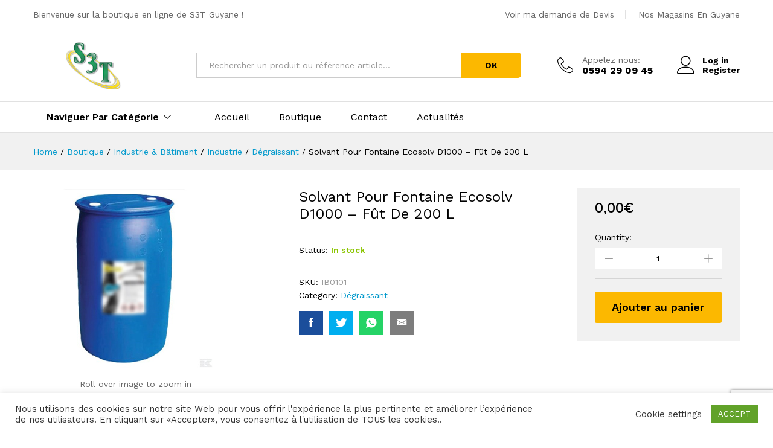

--- FILE ---
content_type: text/html; charset=UTF-8
request_url: https://s3t.fr/shop/industrie-batiment/industrie/degraissant/solvant-pour-fontaine-ecosolv-d1000-fut-de-200-l/
body_size: 25747
content:
<!DOCTYPE html>
<html lang="fr-FR">
<head>
    <meta charset="UTF-8">
    <meta name="viewport" content="width=device-width, initial-scale=1">
    <link rel="pingback" href="https://s3t.fr/xmlrpc.php">

		<link rel="preload" href="https://s3t.fr/wp-content/themes/martfury/fonts/linearicons.woff2" as="font" type="font/woff2" crossorigin>
	<link rel="preload" href="https://s3t.fr/wp-content/themes/martfury/fonts/eleganticons.woff2" as="font" type="font/woff2" crossorigin>
	<link rel="preload" href="https://s3t.fr/wp-content/themes/martfury/fonts/ionicons.woff2" as="font" type="font/woff2" crossorigin>
	<meta name='robots' content='index, follow, max-image-preview:large, max-snippet:-1, max-video-preview:-1' />

	<!-- This site is optimized with the Yoast SEO Premium plugin v23.7 (Yoast SEO v24.0) - https://yoast.com/wordpress/plugins/seo/ -->
	<title>Solvant Pour Fontaine Ecosolv D1000 - Fût De 200 L - S3T GUYANE</title>
	<link rel="canonical" href="https://s3t.fr/shop/industrie-batiment/industrie/degraissant/solvant-pour-fontaine-ecosolv-d1000-fut-de-200-l/" />
	<meta property="og:locale" content="fr_FR" />
	<meta property="og:type" content="product" />
	<meta property="og:title" content="Solvant Pour Fontaine Ecosolv D1000 - Fût De 200 L" />
	<meta property="og:url" content="https://s3t.fr/shop/industrie-batiment/industrie/degraissant/solvant-pour-fontaine-ecosolv-d1000-fut-de-200-l/" />
	<meta property="og:site_name" content="S3T GUYANE" />
	<meta property="og:image" content="https://s3t.fr/wp-content/uploads/2020/05/TREBLFF-Shampoing-carrosserie-S3CLIN-Fut-de-210-L-8.jpg" />
	<meta property="og:image:width" content="300" />
	<meta property="og:image:height" content="300" />
	<meta property="og:image:type" content="image/jpeg" />
	<meta name="twitter:card" content="summary_large_image" />
	<meta name="twitter:label1" content="Prix" />
	<meta name="twitter:data1" content="0,00&euro;" />
	<meta name="twitter:label2" content="Disponibilité" />
	<meta name="twitter:data2" content="En stock" />
	<script type="application/ld+json" class="yoast-schema-graph">{"@context":"https://schema.org","@graph":[{"@type":["WebPage","ItemPage"],"@id":"https://s3t.fr/shop/industrie-batiment/industrie/degraissant/solvant-pour-fontaine-ecosolv-d1000-fut-de-200-l/","url":"https://s3t.fr/shop/industrie-batiment/industrie/degraissant/solvant-pour-fontaine-ecosolv-d1000-fut-de-200-l/","name":"Solvant Pour Fontaine Ecosolv D1000 - Fût De 200 L - S3T GUYANE","isPartOf":{"@id":"https://s3t.fr/#website"},"primaryImageOfPage":{"@id":"https://s3t.fr/shop/industrie-batiment/industrie/degraissant/solvant-pour-fontaine-ecosolv-d1000-fut-de-200-l/#primaryimage"},"image":{"@id":"https://s3t.fr/shop/industrie-batiment/industrie/degraissant/solvant-pour-fontaine-ecosolv-d1000-fut-de-200-l/#primaryimage"},"thumbnailUrl":"https://s3t.fr/wp-content/uploads/2020/05/TREBLFF-Shampoing-carrosserie-S3CLIN-Fut-de-210-L-8.jpg","breadcrumb":{"@id":"https://s3t.fr/shop/industrie-batiment/industrie/degraissant/solvant-pour-fontaine-ecosolv-d1000-fut-de-200-l/#breadcrumb"},"inLanguage":"fr-FR","potentialAction":{"@type":"BuyAction","target":"https://s3t.fr/shop/industrie-batiment/industrie/degraissant/solvant-pour-fontaine-ecosolv-d1000-fut-de-200-l/"}},{"@type":"ImageObject","inLanguage":"fr-FR","@id":"https://s3t.fr/shop/industrie-batiment/industrie/degraissant/solvant-pour-fontaine-ecosolv-d1000-fut-de-200-l/#primaryimage","url":"https://s3t.fr/wp-content/uploads/2020/05/TREBLFF-Shampoing-carrosserie-S3CLIN-Fut-de-210-L-8.jpg","contentUrl":"https://s3t.fr/wp-content/uploads/2020/05/TREBLFF-Shampoing-carrosserie-S3CLIN-Fut-de-210-L-8.jpg","width":300,"height":300,"caption":"Solvant Pour Fontaine Ecosolv D1000 - Fût De 200 L"},{"@type":"BreadcrumbList","@id":"https://s3t.fr/shop/industrie-batiment/industrie/degraissant/solvant-pour-fontaine-ecosolv-d1000-fut-de-200-l/#breadcrumb","itemListElement":[{"@type":"ListItem","position":1,"name":"Accueil","item":"https://s3t.fr/"},{"@type":"ListItem","position":2,"name":"Boutique","item":"https://s3t.fr/shop/"},{"@type":"ListItem","position":3,"name":"Solvant Pour Fontaine Ecosolv D1000 &#8211; Fût De 200 L"}]},{"@type":"WebSite","@id":"https://s3t.fr/#website","url":"https://s3t.fr/","name":"S3T GUYANE","description":"Produits et Matériels de nettoyage en Guyane","publisher":{"@id":"https://s3t.fr/#organization"},"potentialAction":[{"@type":"SearchAction","target":{"@type":"EntryPoint","urlTemplate":"https://s3t.fr/?s={search_term_string}"},"query-input":{"@type":"PropertyValueSpecification","valueRequired":true,"valueName":"search_term_string"}}],"inLanguage":"fr-FR"},{"@type":["Organization","Place"],"@id":"https://s3t.fr/#organization","name":"S3T","url":"https://s3t.fr/","logo":{"@id":"https://s3t.fr/shop/industrie-batiment/industrie/degraissant/solvant-pour-fontaine-ecosolv-d1000-fut-de-200-l/#local-main-organization-logo"},"image":{"@id":"https://s3t.fr/shop/industrie-batiment/industrie/degraissant/solvant-pour-fontaine-ecosolv-d1000-fut-de-200-l/#local-main-organization-logo"},"sameAs":["https://www.facebook.com/s3tguyane"],"telephone":[],"openingHoursSpecification":[{"@type":"OpeningHoursSpecification","dayOfWeek":["Monday","Tuesday","Wednesday","Thursday","Friday","Saturday","Sunday"],"opens":"09:00","closes":"17:00"}]},{"@type":"ImageObject","inLanguage":"fr-FR","@id":"https://s3t.fr/shop/industrie-batiment/industrie/degraissant/solvant-pour-fontaine-ecosolv-d1000-fut-de-200-l/#local-main-organization-logo","url":"https://s3t.fr/wp-content/uploads/2020/10/produit-s3t-guyane-43.jpg","contentUrl":"https://s3t.fr/wp-content/uploads/2020/10/produit-s3t-guyane-43.jpg","width":500,"height":350,"caption":"S3T"}]}</script>
	<meta property="product:price:amount" content="0.00" />
	<meta property="product:price:currency" content="EUR" />
	<meta property="og:availability" content="instock" />
	<meta property="product:availability" content="instock" />
	<meta property="product:retailer_item_id" content="IB0101" />
	<meta property="product:condition" content="new" />
	<!-- / Yoast SEO Premium plugin. -->


<link rel='dns-prefetch' href='//www.googletagmanager.com' />
<link rel="alternate" type="application/rss+xml" title="S3T GUYANE &raquo; Flux" href="https://s3t.fr/feed/" />
<link rel="alternate" type="application/rss+xml" title="S3T GUYANE &raquo; Flux des commentaires" href="https://s3t.fr/comments/feed/" />
<link rel="alternate" type="application/rss+xml" title="S3T GUYANE &raquo; Solvant Pour Fontaine Ecosolv D1000 &#8211; Fût De 200 L Flux des commentaires" href="https://s3t.fr/shop/industrie-batiment/industrie/degraissant/solvant-pour-fontaine-ecosolv-d1000-fut-de-200-l/feed/" />
<script type="text/javascript">
/* <![CDATA[ */
window._wpemojiSettings = {"baseUrl":"https:\/\/s.w.org\/images\/core\/emoji\/15.0.3\/72x72\/","ext":".png","svgUrl":"https:\/\/s.w.org\/images\/core\/emoji\/15.0.3\/svg\/","svgExt":".svg","source":{"concatemoji":"https:\/\/s3t.fr\/wp-includes\/js\/wp-emoji-release.min.js?ver=6.6.4"}};
/*! This file is auto-generated */
!function(i,n){var o,s,e;function c(e){try{var t={supportTests:e,timestamp:(new Date).valueOf()};sessionStorage.setItem(o,JSON.stringify(t))}catch(e){}}function p(e,t,n){e.clearRect(0,0,e.canvas.width,e.canvas.height),e.fillText(t,0,0);var t=new Uint32Array(e.getImageData(0,0,e.canvas.width,e.canvas.height).data),r=(e.clearRect(0,0,e.canvas.width,e.canvas.height),e.fillText(n,0,0),new Uint32Array(e.getImageData(0,0,e.canvas.width,e.canvas.height).data));return t.every(function(e,t){return e===r[t]})}function u(e,t,n){switch(t){case"flag":return n(e,"\ud83c\udff3\ufe0f\u200d\u26a7\ufe0f","\ud83c\udff3\ufe0f\u200b\u26a7\ufe0f")?!1:!n(e,"\ud83c\uddfa\ud83c\uddf3","\ud83c\uddfa\u200b\ud83c\uddf3")&&!n(e,"\ud83c\udff4\udb40\udc67\udb40\udc62\udb40\udc65\udb40\udc6e\udb40\udc67\udb40\udc7f","\ud83c\udff4\u200b\udb40\udc67\u200b\udb40\udc62\u200b\udb40\udc65\u200b\udb40\udc6e\u200b\udb40\udc67\u200b\udb40\udc7f");case"emoji":return!n(e,"\ud83d\udc26\u200d\u2b1b","\ud83d\udc26\u200b\u2b1b")}return!1}function f(e,t,n){var r="undefined"!=typeof WorkerGlobalScope&&self instanceof WorkerGlobalScope?new OffscreenCanvas(300,150):i.createElement("canvas"),a=r.getContext("2d",{willReadFrequently:!0}),o=(a.textBaseline="top",a.font="600 32px Arial",{});return e.forEach(function(e){o[e]=t(a,e,n)}),o}function t(e){var t=i.createElement("script");t.src=e,t.defer=!0,i.head.appendChild(t)}"undefined"!=typeof Promise&&(o="wpEmojiSettingsSupports",s=["flag","emoji"],n.supports={everything:!0,everythingExceptFlag:!0},e=new Promise(function(e){i.addEventListener("DOMContentLoaded",e,{once:!0})}),new Promise(function(t){var n=function(){try{var e=JSON.parse(sessionStorage.getItem(o));if("object"==typeof e&&"number"==typeof e.timestamp&&(new Date).valueOf()<e.timestamp+604800&&"object"==typeof e.supportTests)return e.supportTests}catch(e){}return null}();if(!n){if("undefined"!=typeof Worker&&"undefined"!=typeof OffscreenCanvas&&"undefined"!=typeof URL&&URL.createObjectURL&&"undefined"!=typeof Blob)try{var e="postMessage("+f.toString()+"("+[JSON.stringify(s),u.toString(),p.toString()].join(",")+"));",r=new Blob([e],{type:"text/javascript"}),a=new Worker(URL.createObjectURL(r),{name:"wpTestEmojiSupports"});return void(a.onmessage=function(e){c(n=e.data),a.terminate(),t(n)})}catch(e){}c(n=f(s,u,p))}t(n)}).then(function(e){for(var t in e)n.supports[t]=e[t],n.supports.everything=n.supports.everything&&n.supports[t],"flag"!==t&&(n.supports.everythingExceptFlag=n.supports.everythingExceptFlag&&n.supports[t]);n.supports.everythingExceptFlag=n.supports.everythingExceptFlag&&!n.supports.flag,n.DOMReady=!1,n.readyCallback=function(){n.DOMReady=!0}}).then(function(){return e}).then(function(){var e;n.supports.everything||(n.readyCallback(),(e=n.source||{}).concatemoji?t(e.concatemoji):e.wpemoji&&e.twemoji&&(t(e.twemoji),t(e.wpemoji)))}))}((window,document),window._wpemojiSettings);
/* ]]> */
</script>
<style id='wp-emoji-styles-inline-css' type='text/css'>

	img.wp-smiley, img.emoji {
		display: inline !important;
		border: none !important;
		box-shadow: none !important;
		height: 1em !important;
		width: 1em !important;
		margin: 0 0.07em !important;
		vertical-align: -0.1em !important;
		background: none !important;
		padding: 0 !important;
	}
</style>
<link rel='stylesheet' id='wp-block-library-css' href='https://s3t.fr/wp-includes/css/dist/block-library/style.min.css?ver=6.6.4' type='text/css' media='all' />
<style id='wp-block-library-theme-inline-css' type='text/css'>
.wp-block-audio :where(figcaption){color:#555;font-size:13px;text-align:center}.is-dark-theme .wp-block-audio :where(figcaption){color:#ffffffa6}.wp-block-audio{margin:0 0 1em}.wp-block-code{border:1px solid #ccc;border-radius:4px;font-family:Menlo,Consolas,monaco,monospace;padding:.8em 1em}.wp-block-embed :where(figcaption){color:#555;font-size:13px;text-align:center}.is-dark-theme .wp-block-embed :where(figcaption){color:#ffffffa6}.wp-block-embed{margin:0 0 1em}.blocks-gallery-caption{color:#555;font-size:13px;text-align:center}.is-dark-theme .blocks-gallery-caption{color:#ffffffa6}:root :where(.wp-block-image figcaption){color:#555;font-size:13px;text-align:center}.is-dark-theme :root :where(.wp-block-image figcaption){color:#ffffffa6}.wp-block-image{margin:0 0 1em}.wp-block-pullquote{border-bottom:4px solid;border-top:4px solid;color:currentColor;margin-bottom:1.75em}.wp-block-pullquote cite,.wp-block-pullquote footer,.wp-block-pullquote__citation{color:currentColor;font-size:.8125em;font-style:normal;text-transform:uppercase}.wp-block-quote{border-left:.25em solid;margin:0 0 1.75em;padding-left:1em}.wp-block-quote cite,.wp-block-quote footer{color:currentColor;font-size:.8125em;font-style:normal;position:relative}.wp-block-quote.has-text-align-right{border-left:none;border-right:.25em solid;padding-left:0;padding-right:1em}.wp-block-quote.has-text-align-center{border:none;padding-left:0}.wp-block-quote.is-large,.wp-block-quote.is-style-large,.wp-block-quote.is-style-plain{border:none}.wp-block-search .wp-block-search__label{font-weight:700}.wp-block-search__button{border:1px solid #ccc;padding:.375em .625em}:where(.wp-block-group.has-background){padding:1.25em 2.375em}.wp-block-separator.has-css-opacity{opacity:.4}.wp-block-separator{border:none;border-bottom:2px solid;margin-left:auto;margin-right:auto}.wp-block-separator.has-alpha-channel-opacity{opacity:1}.wp-block-separator:not(.is-style-wide):not(.is-style-dots){width:100px}.wp-block-separator.has-background:not(.is-style-dots){border-bottom:none;height:1px}.wp-block-separator.has-background:not(.is-style-wide):not(.is-style-dots){height:2px}.wp-block-table{margin:0 0 1em}.wp-block-table td,.wp-block-table th{word-break:normal}.wp-block-table :where(figcaption){color:#555;font-size:13px;text-align:center}.is-dark-theme .wp-block-table :where(figcaption){color:#ffffffa6}.wp-block-video :where(figcaption){color:#555;font-size:13px;text-align:center}.is-dark-theme .wp-block-video :where(figcaption){color:#ffffffa6}.wp-block-video{margin:0 0 1em}:root :where(.wp-block-template-part.has-background){margin-bottom:0;margin-top:0;padding:1.25em 2.375em}
</style>
<style id='classic-theme-styles-inline-css' type='text/css'>
/*! This file is auto-generated */
.wp-block-button__link{color:#fff;background-color:#32373c;border-radius:9999px;box-shadow:none;text-decoration:none;padding:calc(.667em + 2px) calc(1.333em + 2px);font-size:1.125em}.wp-block-file__button{background:#32373c;color:#fff;text-decoration:none}
</style>
<style id='global-styles-inline-css' type='text/css'>
:root{--wp--preset--aspect-ratio--square: 1;--wp--preset--aspect-ratio--4-3: 4/3;--wp--preset--aspect-ratio--3-4: 3/4;--wp--preset--aspect-ratio--3-2: 3/2;--wp--preset--aspect-ratio--2-3: 2/3;--wp--preset--aspect-ratio--16-9: 16/9;--wp--preset--aspect-ratio--9-16: 9/16;--wp--preset--color--black: #000000;--wp--preset--color--cyan-bluish-gray: #abb8c3;--wp--preset--color--white: #ffffff;--wp--preset--color--pale-pink: #f78da7;--wp--preset--color--vivid-red: #cf2e2e;--wp--preset--color--luminous-vivid-orange: #ff6900;--wp--preset--color--luminous-vivid-amber: #fcb900;--wp--preset--color--light-green-cyan: #7bdcb5;--wp--preset--color--vivid-green-cyan: #00d084;--wp--preset--color--pale-cyan-blue: #8ed1fc;--wp--preset--color--vivid-cyan-blue: #0693e3;--wp--preset--color--vivid-purple: #9b51e0;--wp--preset--gradient--vivid-cyan-blue-to-vivid-purple: linear-gradient(135deg,rgba(6,147,227,1) 0%,rgb(155,81,224) 100%);--wp--preset--gradient--light-green-cyan-to-vivid-green-cyan: linear-gradient(135deg,rgb(122,220,180) 0%,rgb(0,208,130) 100%);--wp--preset--gradient--luminous-vivid-amber-to-luminous-vivid-orange: linear-gradient(135deg,rgba(252,185,0,1) 0%,rgba(255,105,0,1) 100%);--wp--preset--gradient--luminous-vivid-orange-to-vivid-red: linear-gradient(135deg,rgba(255,105,0,1) 0%,rgb(207,46,46) 100%);--wp--preset--gradient--very-light-gray-to-cyan-bluish-gray: linear-gradient(135deg,rgb(238,238,238) 0%,rgb(169,184,195) 100%);--wp--preset--gradient--cool-to-warm-spectrum: linear-gradient(135deg,rgb(74,234,220) 0%,rgb(151,120,209) 20%,rgb(207,42,186) 40%,rgb(238,44,130) 60%,rgb(251,105,98) 80%,rgb(254,248,76) 100%);--wp--preset--gradient--blush-light-purple: linear-gradient(135deg,rgb(255,206,236) 0%,rgb(152,150,240) 100%);--wp--preset--gradient--blush-bordeaux: linear-gradient(135deg,rgb(254,205,165) 0%,rgb(254,45,45) 50%,rgb(107,0,62) 100%);--wp--preset--gradient--luminous-dusk: linear-gradient(135deg,rgb(255,203,112) 0%,rgb(199,81,192) 50%,rgb(65,88,208) 100%);--wp--preset--gradient--pale-ocean: linear-gradient(135deg,rgb(255,245,203) 0%,rgb(182,227,212) 50%,rgb(51,167,181) 100%);--wp--preset--gradient--electric-grass: linear-gradient(135deg,rgb(202,248,128) 0%,rgb(113,206,126) 100%);--wp--preset--gradient--midnight: linear-gradient(135deg,rgb(2,3,129) 0%,rgb(40,116,252) 100%);--wp--preset--font-size--small: 13px;--wp--preset--font-size--medium: 20px;--wp--preset--font-size--large: 36px;--wp--preset--font-size--x-large: 42px;--wp--preset--font-family--inter: "Inter", sans-serif;--wp--preset--font-family--cardo: Cardo;--wp--preset--spacing--20: 0.44rem;--wp--preset--spacing--30: 0.67rem;--wp--preset--spacing--40: 1rem;--wp--preset--spacing--50: 1.5rem;--wp--preset--spacing--60: 2.25rem;--wp--preset--spacing--70: 3.38rem;--wp--preset--spacing--80: 5.06rem;--wp--preset--shadow--natural: 6px 6px 9px rgba(0, 0, 0, 0.2);--wp--preset--shadow--deep: 12px 12px 50px rgba(0, 0, 0, 0.4);--wp--preset--shadow--sharp: 6px 6px 0px rgba(0, 0, 0, 0.2);--wp--preset--shadow--outlined: 6px 6px 0px -3px rgba(255, 255, 255, 1), 6px 6px rgba(0, 0, 0, 1);--wp--preset--shadow--crisp: 6px 6px 0px rgba(0, 0, 0, 1);}:where(.is-layout-flex){gap: 0.5em;}:where(.is-layout-grid){gap: 0.5em;}body .is-layout-flex{display: flex;}.is-layout-flex{flex-wrap: wrap;align-items: center;}.is-layout-flex > :is(*, div){margin: 0;}body .is-layout-grid{display: grid;}.is-layout-grid > :is(*, div){margin: 0;}:where(.wp-block-columns.is-layout-flex){gap: 2em;}:where(.wp-block-columns.is-layout-grid){gap: 2em;}:where(.wp-block-post-template.is-layout-flex){gap: 1.25em;}:where(.wp-block-post-template.is-layout-grid){gap: 1.25em;}.has-black-color{color: var(--wp--preset--color--black) !important;}.has-cyan-bluish-gray-color{color: var(--wp--preset--color--cyan-bluish-gray) !important;}.has-white-color{color: var(--wp--preset--color--white) !important;}.has-pale-pink-color{color: var(--wp--preset--color--pale-pink) !important;}.has-vivid-red-color{color: var(--wp--preset--color--vivid-red) !important;}.has-luminous-vivid-orange-color{color: var(--wp--preset--color--luminous-vivid-orange) !important;}.has-luminous-vivid-amber-color{color: var(--wp--preset--color--luminous-vivid-amber) !important;}.has-light-green-cyan-color{color: var(--wp--preset--color--light-green-cyan) !important;}.has-vivid-green-cyan-color{color: var(--wp--preset--color--vivid-green-cyan) !important;}.has-pale-cyan-blue-color{color: var(--wp--preset--color--pale-cyan-blue) !important;}.has-vivid-cyan-blue-color{color: var(--wp--preset--color--vivid-cyan-blue) !important;}.has-vivid-purple-color{color: var(--wp--preset--color--vivid-purple) !important;}.has-black-background-color{background-color: var(--wp--preset--color--black) !important;}.has-cyan-bluish-gray-background-color{background-color: var(--wp--preset--color--cyan-bluish-gray) !important;}.has-white-background-color{background-color: var(--wp--preset--color--white) !important;}.has-pale-pink-background-color{background-color: var(--wp--preset--color--pale-pink) !important;}.has-vivid-red-background-color{background-color: var(--wp--preset--color--vivid-red) !important;}.has-luminous-vivid-orange-background-color{background-color: var(--wp--preset--color--luminous-vivid-orange) !important;}.has-luminous-vivid-amber-background-color{background-color: var(--wp--preset--color--luminous-vivid-amber) !important;}.has-light-green-cyan-background-color{background-color: var(--wp--preset--color--light-green-cyan) !important;}.has-vivid-green-cyan-background-color{background-color: var(--wp--preset--color--vivid-green-cyan) !important;}.has-pale-cyan-blue-background-color{background-color: var(--wp--preset--color--pale-cyan-blue) !important;}.has-vivid-cyan-blue-background-color{background-color: var(--wp--preset--color--vivid-cyan-blue) !important;}.has-vivid-purple-background-color{background-color: var(--wp--preset--color--vivid-purple) !important;}.has-black-border-color{border-color: var(--wp--preset--color--black) !important;}.has-cyan-bluish-gray-border-color{border-color: var(--wp--preset--color--cyan-bluish-gray) !important;}.has-white-border-color{border-color: var(--wp--preset--color--white) !important;}.has-pale-pink-border-color{border-color: var(--wp--preset--color--pale-pink) !important;}.has-vivid-red-border-color{border-color: var(--wp--preset--color--vivid-red) !important;}.has-luminous-vivid-orange-border-color{border-color: var(--wp--preset--color--luminous-vivid-orange) !important;}.has-luminous-vivid-amber-border-color{border-color: var(--wp--preset--color--luminous-vivid-amber) !important;}.has-light-green-cyan-border-color{border-color: var(--wp--preset--color--light-green-cyan) !important;}.has-vivid-green-cyan-border-color{border-color: var(--wp--preset--color--vivid-green-cyan) !important;}.has-pale-cyan-blue-border-color{border-color: var(--wp--preset--color--pale-cyan-blue) !important;}.has-vivid-cyan-blue-border-color{border-color: var(--wp--preset--color--vivid-cyan-blue) !important;}.has-vivid-purple-border-color{border-color: var(--wp--preset--color--vivid-purple) !important;}.has-vivid-cyan-blue-to-vivid-purple-gradient-background{background: var(--wp--preset--gradient--vivid-cyan-blue-to-vivid-purple) !important;}.has-light-green-cyan-to-vivid-green-cyan-gradient-background{background: var(--wp--preset--gradient--light-green-cyan-to-vivid-green-cyan) !important;}.has-luminous-vivid-amber-to-luminous-vivid-orange-gradient-background{background: var(--wp--preset--gradient--luminous-vivid-amber-to-luminous-vivid-orange) !important;}.has-luminous-vivid-orange-to-vivid-red-gradient-background{background: var(--wp--preset--gradient--luminous-vivid-orange-to-vivid-red) !important;}.has-very-light-gray-to-cyan-bluish-gray-gradient-background{background: var(--wp--preset--gradient--very-light-gray-to-cyan-bluish-gray) !important;}.has-cool-to-warm-spectrum-gradient-background{background: var(--wp--preset--gradient--cool-to-warm-spectrum) !important;}.has-blush-light-purple-gradient-background{background: var(--wp--preset--gradient--blush-light-purple) !important;}.has-blush-bordeaux-gradient-background{background: var(--wp--preset--gradient--blush-bordeaux) !important;}.has-luminous-dusk-gradient-background{background: var(--wp--preset--gradient--luminous-dusk) !important;}.has-pale-ocean-gradient-background{background: var(--wp--preset--gradient--pale-ocean) !important;}.has-electric-grass-gradient-background{background: var(--wp--preset--gradient--electric-grass) !important;}.has-midnight-gradient-background{background: var(--wp--preset--gradient--midnight) !important;}.has-small-font-size{font-size: var(--wp--preset--font-size--small) !important;}.has-medium-font-size{font-size: var(--wp--preset--font-size--medium) !important;}.has-large-font-size{font-size: var(--wp--preset--font-size--large) !important;}.has-x-large-font-size{font-size: var(--wp--preset--font-size--x-large) !important;}
:where(.wp-block-post-template.is-layout-flex){gap: 1.25em;}:where(.wp-block-post-template.is-layout-grid){gap: 1.25em;}
:where(.wp-block-columns.is-layout-flex){gap: 2em;}:where(.wp-block-columns.is-layout-grid){gap: 2em;}
:root :where(.wp-block-pullquote){font-size: 1.5em;line-height: 1.6;}
</style>
<link rel='stylesheet' id='contact-form-7-css' href='https://s3t.fr/wp-content/plugins/contact-form-7/includes/css/styles.css?ver=6.0.1' type='text/css' media='all' />
<link rel='stylesheet' id='cookie-law-info-css' href='https://s3t.fr/wp-content/plugins/cookie-law-info/legacy/public/css/cookie-law-info-public.css?ver=3.2.8' type='text/css' media='all' />
<link rel='stylesheet' id='cookie-law-info-gdpr-css' href='https://s3t.fr/wp-content/plugins/cookie-law-info/legacy/public/css/cookie-law-info-gdpr.css?ver=3.2.8' type='text/css' media='all' />
<link rel='stylesheet' id='woocommerce-general-css' href='https://s3t.fr/wp-content/plugins/woocommerce/assets/css/woocommerce.css?ver=9.4.4' type='text/css' media='all' />
<style id='woocommerce-inline-inline-css' type='text/css'>
.woocommerce form .form-row .required { visibility: visible; }
</style>
<link rel='stylesheet' id='martfury-fonts-css' href='https://fonts.googleapis.com/css?family=Work+Sans%3A300%2C400%2C500%2C600%2C700%7CLibre+Baskerville%3A400%2C700&#038;subset=latin%2Clatin-ext&#038;ver=20170801' type='text/css' media='all' />
<link rel='stylesheet' id='linearicons-css' href='https://s3t.fr/wp-content/themes/martfury/css/linearicons.min.css?ver=1.0.0' type='text/css' media='all' />
<link rel='stylesheet' id='ionicons-css' href='https://s3t.fr/wp-content/themes/martfury/css/ionicons.min.css?ver=2.0.0' type='text/css' media='all' />
<link rel='stylesheet' id='eleganticons-css' href='https://s3t.fr/wp-content/themes/martfury/css/eleganticons.min.css?ver=1.0.0' type='text/css' media='all' />
<link rel='stylesheet' id='font-awesome-css' href='https://s3t.fr/wp-content/plugins/elementor/assets/lib/font-awesome/css/font-awesome.min.css?ver=4.7.0' type='text/css' media='all' />
<link rel='stylesheet' id='bootstrap-css' href='https://s3t.fr/wp-content/themes/martfury/css/bootstrap.min.css?ver=3.3.7' type='text/css' media='all' />
<link rel='stylesheet' id='martfury-css' href='https://s3t.fr/wp-content/themes/martfury/style.css?ver=20221213' type='text/css' media='all' />
<link rel='stylesheet' id='photoswipe-css' href='https://s3t.fr/wp-content/plugins/woocommerce/assets/css/photoswipe/photoswipe.min.css?ver=9.4.4' type='text/css' media='all' />
<link rel='stylesheet' id='photoswipe-default-skin-css' href='https://s3t.fr/wp-content/plugins/woocommerce/assets/css/photoswipe/default-skin/default-skin.min.css?ver=9.4.4' type='text/css' media='all' />
<link rel='stylesheet' id='tawc-deals-css' href='https://s3t.fr/wp-content/plugins/woocommerce-deals/assets/css/tawc-deals.css?ver=1.0.0' type='text/css' media='all' />
<link rel='stylesheet' id='tawcvs-frontend-css' href='https://s3t.fr/wp-content/plugins/variation-swatches-for-woocommerce-pro/assets/css/frontend.css?ver=20171128' type='text/css' media='all' />
<style id='tawcvs-frontend-inline-css' type='text/css'>
.tawcvs-swatches .swatch { width: 30px; height: 30px; }
</style>
<link rel='stylesheet' id='martfury-product-bought-together-css' href='https://s3t.fr/wp-content/themes/martfury/inc/modules/product-bought-together/assets/product-bought-together.css?ver=1.0.0' type='text/css' media='all' />
<link rel='stylesheet' id='martfury-child-style-css' href='https://s3t.fr/wp-content/themes/martfury-child/style.css?ver=6.6.4' type='text/css' media='all' />
<script type="text/template" id="tmpl-variation-template">
	<div class="woocommerce-variation-description">{{{ data.variation.variation_description }}}</div>
	<div class="woocommerce-variation-price">{{{ data.variation.price_html }}}</div>
	<div class="woocommerce-variation-availability">{{{ data.variation.availability_html }}}</div>
</script>
<script type="text/template" id="tmpl-unavailable-variation-template">
	<p role="alert">Désolé, ce produit n&rsquo;est pas disponible. Veuillez choisir une combinaison différente.</p>
</script>
<script type="text/javascript" src="https://s3t.fr/wp-includes/js/jquery/jquery.min.js?ver=3.7.1" id="jquery-core-js"></script>
<script type="text/javascript" src="https://s3t.fr/wp-includes/js/jquery/jquery-migrate.min.js?ver=3.4.1" id="jquery-migrate-js"></script>
<script type="text/javascript" id="cookie-law-info-js-extra">
/* <![CDATA[ */
var Cli_Data = {"nn_cookie_ids":[],"cookielist":[],"non_necessary_cookies":[],"ccpaEnabled":"","ccpaRegionBased":"","ccpaBarEnabled":"","strictlyEnabled":["necessary","obligatoire"],"ccpaType":"gdpr","js_blocking":"1","custom_integration":"","triggerDomRefresh":"","secure_cookies":""};
var cli_cookiebar_settings = {"animate_speed_hide":"500","animate_speed_show":"500","background":"#FFF","border":"#b1a6a6c2","border_on":"","button_1_button_colour":"#61a229","button_1_button_hover":"#4e8221","button_1_link_colour":"#fff","button_1_as_button":"1","button_1_new_win":"","button_2_button_colour":"#333","button_2_button_hover":"#292929","button_2_link_colour":"#444","button_2_as_button":"","button_2_hidebar":"","button_3_button_colour":"#3566bb","button_3_button_hover":"#2a5296","button_3_link_colour":"#fff","button_3_as_button":"1","button_3_new_win":"","button_4_button_colour":"#000","button_4_button_hover":"#000000","button_4_link_colour":"#333333","button_4_as_button":"","button_7_button_colour":"#61a229","button_7_button_hover":"#4e8221","button_7_link_colour":"#fff","button_7_as_button":"1","button_7_new_win":"","font_family":"inherit","header_fix":"","notify_animate_hide":"1","notify_animate_show":"","notify_div_id":"#cookie-law-info-bar","notify_position_horizontal":"right","notify_position_vertical":"bottom","scroll_close":"","scroll_close_reload":"","accept_close_reload":"","reject_close_reload":"","showagain_tab":"","showagain_background":"#fff","showagain_border":"#000","showagain_div_id":"#cookie-law-info-again","showagain_x_position":"100px","text":"#333333","show_once_yn":"","show_once":"10000","logging_on":"","as_popup":"","popup_overlay":"1","bar_heading_text":"","cookie_bar_as":"banner","popup_showagain_position":"bottom-right","widget_position":"left"};
var log_object = {"ajax_url":"https:\/\/s3t.fr\/wp-admin\/admin-ajax.php"};
/* ]]> */
</script>
<script type="text/javascript" src="https://s3t.fr/wp-content/plugins/cookie-law-info/legacy/public/js/cookie-law-info-public.js?ver=3.2.8" id="cookie-law-info-js"></script>
<script type="text/javascript" src="https://s3t.fr/wp-content/plugins/woocommerce/assets/js/jquery-blockui/jquery.blockUI.min.js?ver=2.7.0-wc.9.4.4" id="jquery-blockui-js" defer="defer" data-wp-strategy="defer"></script>
<script type="text/javascript" id="wc-add-to-cart-js-extra">
/* <![CDATA[ */
var wc_add_to_cart_params = {"ajax_url":"\/wp-admin\/admin-ajax.php","wc_ajax_url":"\/?wc-ajax=%%endpoint%%","i18n_view_cart":"Voir le panier","cart_url":"https:\/\/s3t.fr\/cart\/","is_cart":"","cart_redirect_after_add":"no"};
/* ]]> */
</script>
<script type="text/javascript" src="https://s3t.fr/wp-content/plugins/woocommerce/assets/js/frontend/add-to-cart.min.js?ver=9.4.4" id="wc-add-to-cart-js" defer="defer" data-wp-strategy="defer"></script>
<script type="text/javascript" src="https://s3t.fr/wp-content/plugins/woocommerce/assets/js/zoom/jquery.zoom.min.js?ver=1.7.21-wc.9.4.4" id="zoom-js" defer="defer" data-wp-strategy="defer"></script>
<script type="text/javascript" src="https://s3t.fr/wp-content/plugins/woocommerce/assets/js/flexslider/jquery.flexslider.min.js?ver=2.7.2-wc.9.4.4" id="flexslider-js" defer="defer" data-wp-strategy="defer"></script>
<script type="text/javascript" id="wc-single-product-js-extra">
/* <![CDATA[ */
var wc_single_product_params = {"i18n_required_rating_text":"Veuillez s\u00e9lectionner une note","review_rating_required":"yes","flexslider":{"rtl":false,"animation":"slide","smoothHeight":true,"directionNav":false,"controlNav":"thumbnails","slideshow":false,"animationSpeed":500,"animationLoop":false,"allowOneSlide":false},"zoom_enabled":"1","zoom_options":[],"photoswipe_enabled":"","photoswipe_options":{"shareEl":false,"closeOnScroll":false,"history":false,"hideAnimationDuration":0,"showAnimationDuration":0},"flexslider_enabled":"1"};
/* ]]> */
</script>
<script type="text/javascript" src="https://s3t.fr/wp-content/plugins/woocommerce/assets/js/frontend/single-product.min.js?ver=9.4.4" id="wc-single-product-js" defer="defer" data-wp-strategy="defer"></script>
<script type="text/javascript" src="https://s3t.fr/wp-content/plugins/woocommerce/assets/js/js-cookie/js.cookie.min.js?ver=2.1.4-wc.9.4.4" id="js-cookie-js" defer="defer" data-wp-strategy="defer"></script>
<script type="text/javascript" id="woocommerce-js-extra">
/* <![CDATA[ */
var woocommerce_params = {"ajax_url":"\/wp-admin\/admin-ajax.php","wc_ajax_url":"\/?wc-ajax=%%endpoint%%"};
/* ]]> */
</script>
<script type="text/javascript" src="https://s3t.fr/wp-content/plugins/woocommerce/assets/js/frontend/woocommerce.min.js?ver=9.4.4" id="woocommerce-js" defer="defer" data-wp-strategy="defer"></script>
<!--[if lt IE 9]>
<script type="text/javascript" src="https://s3t.fr/wp-content/themes/martfury/js/plugins/html5shiv.min.js?ver=3.7.2" id="html5shiv-js"></script>
<![endif]-->
<!--[if lt IE 9]>
<script type="text/javascript" src="https://s3t.fr/wp-content/themes/martfury/js/plugins/respond.min.js?ver=1.4.2" id="respond-js"></script>
<![endif]-->
<script type="text/javascript" src="https://s3t.fr/wp-includes/js/underscore.min.js?ver=1.13.4" id="underscore-js"></script>
<script type="text/javascript" id="wp-util-js-extra">
/* <![CDATA[ */
var _wpUtilSettings = {"ajax":{"url":"\/wp-admin\/admin-ajax.php"}};
/* ]]> */
</script>
<script type="text/javascript" src="https://s3t.fr/wp-includes/js/wp-util.min.js?ver=6.6.4" id="wp-util-js"></script>
<script type="text/javascript" id="wc-add-to-cart-variation-js-extra">
/* <![CDATA[ */
var wc_add_to_cart_variation_params = {"wc_ajax_url":"\/?wc-ajax=%%endpoint%%","i18n_no_matching_variations_text":"D\u00e9sol\u00e9, aucun produit ne r\u00e9pond \u00e0 vos crit\u00e8res. Veuillez choisir une combinaison diff\u00e9rente.","i18n_make_a_selection_text":"Veuillez s\u00e9lectionner des options du produit avant de l\u2019ajouter \u00e0 votre panier.","i18n_unavailable_text":"D\u00e9sol\u00e9, ce produit n\u2019est pas disponible. Veuillez choisir une combinaison diff\u00e9rente."};
/* ]]> */
</script>
<script type="text/javascript" src="https://s3t.fr/wp-content/plugins/woocommerce/assets/js/frontend/add-to-cart-variation.min.js?ver=9.4.4" id="wc-add-to-cart-variation-js" defer="defer" data-wp-strategy="defer"></script>
<script type="text/javascript" src="https://s3t.fr/wp-content/themes/martfury/js/plugins/waypoints.min.js?ver=2.0.2" id="waypoints-js"></script>
<script type="text/javascript" id="martfury-product-bought-together-js-extra">
/* <![CDATA[ */
var martfuryPbt = {"currency_pos":"right","currency_symbol":"\u20ac","thousand_sep":".","decimal_sep":",","price_decimals":"2","check_all":"","pbt_alert":"Please select a purchasable variation for [name] before adding this product to the cart.","pbt_alert_multiple":"Please select a purchasable variation for the selected variable products before adding them to the cart."};
/* ]]> */
</script>
<script type="text/javascript" src="https://s3t.fr/wp-content/themes/martfury/inc/modules/product-bought-together/assets/product-bought-together.js?ver=1.0.0" id="martfury-product-bought-together-js"></script>
<script type="text/javascript" id="wc-cart-fragments-js-extra">
/* <![CDATA[ */
var wc_cart_fragments_params = {"ajax_url":"\/wp-admin\/admin-ajax.php","wc_ajax_url":"\/?wc-ajax=%%endpoint%%","cart_hash_key":"wc_cart_hash_d7f05a6675dcf29c57d57261963c5999","fragment_name":"wc_fragments_d7f05a6675dcf29c57d57261963c5999","request_timeout":"5000"};
/* ]]> */
</script>
<script type="text/javascript" src="https://s3t.fr/wp-content/plugins/woocommerce/assets/js/frontend/cart-fragments.min.js?ver=9.4.4" id="wc-cart-fragments-js" defer="defer" data-wp-strategy="defer"></script>

<!-- Extrait de code de la balise Google (gtag.js) ajouté par Site Kit -->

<!-- Extrait Google Analytics ajouté par Site Kit -->
<script type="text/javascript" src="https://www.googletagmanager.com/gtag/js?id=G-EZ9CSNPPFM" id="google_gtagjs-js" async></script>
<script type="text/javascript" id="google_gtagjs-js-after">
/* <![CDATA[ */
window.dataLayer = window.dataLayer || [];function gtag(){dataLayer.push(arguments);}
gtag("set","linker",{"domains":["s3t.fr"]});
gtag("js", new Date());
gtag("set", "developer_id.dZTNiMT", true);
gtag("config", "G-EZ9CSNPPFM");
/* ]]> */
</script>

<!-- Extrait de code de la balise Google de fin (gtag.js) ajouté par Site Kit -->
<link rel="https://api.w.org/" href="https://s3t.fr/wp-json/" /><link rel="alternate" title="JSON" type="application/json" href="https://s3t.fr/wp-json/wp/v2/product/6823" /><link rel="EditURI" type="application/rsd+xml" title="RSD" href="https://s3t.fr/xmlrpc.php?rsd" />
<meta name="generator" content="WordPress 6.6.4" />
<meta name="generator" content="WooCommerce 9.4.4" />
<link rel='shortlink' href='https://s3t.fr/?p=6823' />
<link rel="alternate" title="oEmbed (JSON)" type="application/json+oembed" href="https://s3t.fr/wp-json/oembed/1.0/embed?url=https%3A%2F%2Fs3t.fr%2Fshop%2Findustrie-batiment%2Findustrie%2Fdegraissant%2Fsolvant-pour-fontaine-ecosolv-d1000-fut-de-200-l%2F" />
<link rel="alternate" title="oEmbed (XML)" type="text/xml+oembed" href="https://s3t.fr/wp-json/oembed/1.0/embed?url=https%3A%2F%2Fs3t.fr%2Fshop%2Findustrie-batiment%2Findustrie%2Fdegraissant%2Fsolvant-pour-fontaine-ecosolv-d1000-fut-de-200-l%2F&#038;format=xml" />
<meta name="generator" content="Site Kit by Google 1.144.0" />	<noscript><style>.woocommerce-product-gallery{ opacity: 1 !important; }</style></noscript>
	<meta name="generator" content="Elementor 3.25.10; features: additional_custom_breakpoints, e_optimized_control_loading; settings: css_print_method-external, google_font-enabled, font_display-auto">
<style type="text/css">.recentcomments a{display:inline !important;padding:0 !important;margin:0 !important;}</style>			<style>
				.e-con.e-parent:nth-of-type(n+4):not(.e-lazyloaded):not(.e-no-lazyload),
				.e-con.e-parent:nth-of-type(n+4):not(.e-lazyloaded):not(.e-no-lazyload) * {
					background-image: none !important;
				}
				@media screen and (max-height: 1024px) {
					.e-con.e-parent:nth-of-type(n+3):not(.e-lazyloaded):not(.e-no-lazyload),
					.e-con.e-parent:nth-of-type(n+3):not(.e-lazyloaded):not(.e-no-lazyload) * {
						background-image: none !important;
					}
				}
				@media screen and (max-height: 640px) {
					.e-con.e-parent:nth-of-type(n+2):not(.e-lazyloaded):not(.e-no-lazyload),
					.e-con.e-parent:nth-of-type(n+2):not(.e-lazyloaded):not(.e-no-lazyload) * {
						background-image: none !important;
					}
				}
			</style>
			<meta name="generator" content="Powered by Slider Revolution 6.6.10 - responsive, Mobile-Friendly Slider Plugin for WordPress with comfortable drag and drop interface." />
<style id='wp-fonts-local' type='text/css'>
@font-face{font-family:Inter;font-style:normal;font-weight:300 900;font-display:fallback;src:url('https://s3t.fr/wp-content/plugins/woocommerce/assets/fonts/Inter-VariableFont_slnt,wght.woff2') format('woff2');font-stretch:normal;}
@font-face{font-family:Cardo;font-style:normal;font-weight:400;font-display:fallback;src:url('https://s3t.fr/wp-content/plugins/woocommerce/assets/fonts/cardo_normal_400.woff2') format('woff2');}
</style>
<link rel="icon" href="https://s3t.fr/wp-content/uploads/2020/04/s3t-52x52-1.gif" sizes="32x32" />
<link rel="icon" href="https://s3t.fr/wp-content/uploads/2020/04/s3t-52x52-1.gif" sizes="192x192" />
<link rel="apple-touch-icon" href="https://s3t.fr/wp-content/uploads/2020/04/s3t-52x52-1.gif" />
<meta name="msapplication-TileImage" content="https://s3t.fr/wp-content/uploads/2020/04/s3t-52x52-1.gif" />
<script>function setREVStartSize(e){
			//window.requestAnimationFrame(function() {
				window.RSIW = window.RSIW===undefined ? window.innerWidth : window.RSIW;
				window.RSIH = window.RSIH===undefined ? window.innerHeight : window.RSIH;
				try {
					var pw = document.getElementById(e.c).parentNode.offsetWidth,
						newh;
					pw = pw===0 || isNaN(pw) || (e.l=="fullwidth" || e.layout=="fullwidth") ? window.RSIW : pw;
					e.tabw = e.tabw===undefined ? 0 : parseInt(e.tabw);
					e.thumbw = e.thumbw===undefined ? 0 : parseInt(e.thumbw);
					e.tabh = e.tabh===undefined ? 0 : parseInt(e.tabh);
					e.thumbh = e.thumbh===undefined ? 0 : parseInt(e.thumbh);
					e.tabhide = e.tabhide===undefined ? 0 : parseInt(e.tabhide);
					e.thumbhide = e.thumbhide===undefined ? 0 : parseInt(e.thumbhide);
					e.mh = e.mh===undefined || e.mh=="" || e.mh==="auto" ? 0 : parseInt(e.mh,0);
					if(e.layout==="fullscreen" || e.l==="fullscreen")
						newh = Math.max(e.mh,window.RSIH);
					else{
						e.gw = Array.isArray(e.gw) ? e.gw : [e.gw];
						for (var i in e.rl) if (e.gw[i]===undefined || e.gw[i]===0) e.gw[i] = e.gw[i-1];
						e.gh = e.el===undefined || e.el==="" || (Array.isArray(e.el) && e.el.length==0)? e.gh : e.el;
						e.gh = Array.isArray(e.gh) ? e.gh : [e.gh];
						for (var i in e.rl) if (e.gh[i]===undefined || e.gh[i]===0) e.gh[i] = e.gh[i-1];
											
						var nl = new Array(e.rl.length),
							ix = 0,
							sl;
						e.tabw = e.tabhide>=pw ? 0 : e.tabw;
						e.thumbw = e.thumbhide>=pw ? 0 : e.thumbw;
						e.tabh = e.tabhide>=pw ? 0 : e.tabh;
						e.thumbh = e.thumbhide>=pw ? 0 : e.thumbh;
						for (var i in e.rl) nl[i] = e.rl[i]<window.RSIW ? 0 : e.rl[i];
						sl = nl[0];
						for (var i in nl) if (sl>nl[i] && nl[i]>0) { sl = nl[i]; ix=i;}
						var m = pw>(e.gw[ix]+e.tabw+e.thumbw) ? 1 : (pw-(e.tabw+e.thumbw)) / (e.gw[ix]);
						newh =  (e.gh[ix] * m) + (e.tabh + e.thumbh);
					}
					var el = document.getElementById(e.c);
					if (el!==null && el) el.style.height = newh+"px";
					el = document.getElementById(e.c+"_wrapper");
					if (el!==null && el) {
						el.style.height = newh+"px";
						el.style.display = "block";
					}
				} catch(e){
					console.log("Failure at Presize of Slider:" + e)
				}
			//});
		  };</script>
		<style type="text/css" id="wp-custom-css">
			.single-post-header.layout-2 .featured-image {background-position: center !important; background-attachment: scroll}

.mobile-version.mf-catalog-page ul.products:after,
.mobile-version.mf-catalog-page ul.products:before {display: none}		</style>
		
</head>

<body class="product-template-default single single-product postid-6823 wp-embed-responsive theme-martfury woocommerce woocommerce-page woocommerce-no-js header-layout-1 full-content single-product-layout-3 sticky-header-info mf-product-loop-hover-2 elementor-columns-no-space elementor-default elementor-kit-4049">

<div id="page" class="hfeed site">
			<div id="topbar" class="topbar ">
    <div class="container">
        <div class="row topbar-row">
			                <div class="topbar-left topbar-sidebar col-xs-12 col-sm-12 col-md-5 hidden-xs hidden-sm">
					<div id="custom_html-1" class="widget_text widget widget_custom_html"><div class="textwidget custom-html-widget">Bienvenue sur la boutique en ligne de S3T Guyane !</div></div>                </div>


                <div class="topbar-right topbar-sidebar col-xs-12 col-sm-12 col-md-7 hidden-xs hidden-sm">
					<div id="custom_html-4" class="widget_text widget widget_custom_html"><div class="textwidget custom-html-widget"> <a href="http://s3t.fr/request-quote/">Voir ma demande de Devis</a></div></div><div id="custom_html-5" class="widget_text widget widget_custom_html"><div class="textwidget custom-html-widget"> <a href="http://s3t.fr/contact/">Nos Magasins En Guyane</a></div></div>                </div>
			
			
        </div>
    </div>
</div>        <header id="site-header" class="site-header header-department-bot">
			
<div class="header-main">
    <div class="container">
        <div class="row header-row">
            <div class="header-logo col-lg-3 col-md-3 col-sm-6 col-xs-6">
                <div class="d-logo">
					    <div class="logo">
        <a href="https://s3t.fr/">
            <img class="site-logo" alt="S3T GUYANE"
                 src="http://s3t.fr/wp-content/uploads/2020/04/logo-s3t.png"/>
			        </a>
    </div>
<p class="site-title"><a href="https://s3t.fr/" rel="home">S3T GUYANE</a></p>    <h2 class="site-description">Produits et Matériels de nettoyage en Guyane</h2>

                </div>
				                    <div class="d-department">
						        <div class="products-cats-menu mf-closed">
            <div class="cats-menu-title"><i class="icon-menu"><span class="s-space">&nbsp;</span></i><span class="text">Naviguer Par Catégorie</span></div>

            <div class="toggle-product-cats nav" >
				<ul id="menu-shop-by-categories-s3t" class="menu"><li class="menu-item menu-item-type-taxonomy menu-item-object-product_cat menu-item-has-children menu-item-10829 dropdown hasmenu"><a href="https://s3t.fr/product-category/entretien-general/" class="dropdown-toggle" role="button" data-toggle="dropdown" aria-haspopup="true" aria-expanded="false">Entretien Général</a>
<ul class="dropdown-submenu">
	<li class="menu-item menu-item-type-taxonomy menu-item-object-product_cat menu-item-10835"><a href="https://s3t.fr/product-category/entretien-general/savon-et-desinfectant-des-mains/">Savon et Désinfectant des mains</a></li>
	<li class="menu-item menu-item-type-taxonomy menu-item-object-product_cat menu-item-10833"><a href="https://s3t.fr/product-category/entretien-general/entretien-sols-surfaces/">Entretien Sols &#038; Surfaces</a></li>
	<li class="menu-item menu-item-type-taxonomy menu-item-object-product_cat menu-item-10830"><a href="https://s3t.fr/product-category/entretien-general/desinfectants-de-surfaces/">Désinfectants de surfaces</a></li>
	<li class="menu-item menu-item-type-taxonomy menu-item-object-product_cat menu-item-10832"><a href="https://s3t.fr/product-category/entretien-general/entretien-du-linge/">Entretien du linge</a></li>
	<li class="menu-item menu-item-type-taxonomy menu-item-object-product_cat menu-item-10831"><a href="https://s3t.fr/product-category/entretien-general/entretien-des-sanitaires/">Entretien des sanitaires</a></li>
	<li class="menu-item menu-item-type-taxonomy menu-item-object-product_cat menu-item-10834"><a href="https://s3t.fr/product-category/entretien-general/insecticides/">Insecticides</a></li>
	<li class="menu-item menu-item-type-taxonomy menu-item-object-product_cat menu-item-10837"><a href="https://s3t.fr/product-category/entretien-general/lingettes/">Lingettes</a></li>
	<li class="menu-item menu-item-type-taxonomy menu-item-object-product_cat menu-item-10838"><a href="https://s3t.fr/product-category/entretien-general/nettoyants-vitres/">Nettoyants Vitres</a></li>

</ul>
</li>
<li class="menu-item menu-item-type-taxonomy menu-item-object-product_cat menu-item-has-children menu-item-10839 dropdown hasmenu"><a href="https://s3t.fr/product-category/detergent/" class="dropdown-toggle" role="button" data-toggle="dropdown" aria-haspopup="true" aria-expanded="false">Détergent</a>
<ul class="dropdown-submenu">
	<li class="menu-item menu-item-type-taxonomy menu-item-object-product_cat menu-item-10840"><a href="https://s3t.fr/product-category/detergent/desinfectant-desodorisant/">Désinfectant Désodorisant</a></li>
	<li class="menu-item menu-item-type-taxonomy menu-item-object-product_cat menu-item-10841"><a href="https://s3t.fr/product-category/detergent/desinfectant-surodorant/">Désinfectant Surodorant</a></li>
	<li class="menu-item menu-item-type-taxonomy menu-item-object-product_cat menu-item-10842"><a href="https://s3t.fr/product-category/detergent/detergent-neutre/">Détergent Neutre</a></li>
	<li class="menu-item menu-item-type-taxonomy menu-item-object-product_cat menu-item-10843"><a href="https://s3t.fr/product-category/detergent/doses-hydrosolubles/">Doses Hydrosolubles</a></li>
	<li class="menu-item menu-item-type-taxonomy menu-item-object-product_cat menu-item-10844"><a href="https://s3t.fr/product-category/detergent/les-parfums-dambiance/">Les Parfums d&rsquo;ambiance</a></li>

</ul>
</li>
<li class="menu-item menu-item-type-taxonomy menu-item-object-product_cat menu-item-has-children menu-item-10845 dropdown hasmenu"><a href="https://s3t.fr/product-category/hygiene/" class="dropdown-toggle" role="button" data-toggle="dropdown" aria-haspopup="true" aria-expanded="false">Hygiène</a>
<ul class="dropdown-submenu">
	<li class="menu-item menu-item-type-taxonomy menu-item-object-product_cat menu-item-10846"><a href="https://s3t.fr/product-category/hygiene/papiers/">Papiers</a></li>
	<li class="menu-item menu-item-type-taxonomy menu-item-object-product_cat menu-item-10847"><a href="https://s3t.fr/product-category/hygiene/sacs-poubelle/">Sacs Poubelle</a></li>
	<li class="menu-item menu-item-type-taxonomy menu-item-object-product_cat menu-item-10848"><a href="https://s3t.fr/product-category/hygiene/distributeurs/">Distributeurs</a></li>
	<li class="menu-item menu-item-type-taxonomy menu-item-object-product_cat menu-item-10850"><a href="https://s3t.fr/product-category/hygiene/usage-unique/">Usage Unique</a></li>

</ul>
</li>
<li class="menu-item menu-item-type-taxonomy menu-item-object-product_cat menu-item-has-children menu-item-10851 dropdown hasmenu"><a href="https://s3t.fr/product-category/emballage-alimentaire-biodegradable/" class="dropdown-toggle" role="button" data-toggle="dropdown" aria-haspopup="true" aria-expanded="false">Emballage alimentaire Biodégradable</a>
<ul class="dropdown-submenu">
	<li class="menu-item menu-item-type-taxonomy menu-item-object-product_cat menu-item-10852"><a href="https://s3t.fr/product-category/emballage-alimentaire-biodegradable/emballage-carton-biodegradable/">Emballage Carton Biodégradable</a></li>

</ul>
</li>
<li class="menu-item menu-item-type-taxonomy menu-item-object-product_cat menu-item-has-children menu-item-10853 dropdown hasmenu"><a href="https://s3t.fr/product-category/emballage-alimentaire-et-napperie/" class="dropdown-toggle" role="button" data-toggle="dropdown" aria-haspopup="true" aria-expanded="false">Emballage alimentaire et Napperie</a>
<ul class="dropdown-submenu">
	<li class="menu-item menu-item-type-taxonomy menu-item-object-product_cat menu-item-10854"><a href="https://s3t.fr/product-category/emballage-alimentaire-et-napperie/gamme-bio/">Gamme Bio</a></li>
	<li class="menu-item menu-item-type-taxonomy menu-item-object-product_cat menu-item-10855"><a href="https://s3t.fr/product-category/emballage-alimentaire-et-napperie/gamme-carton/">Gamme Carton</a></li>
	<li class="menu-item menu-item-type-taxonomy menu-item-object-product_cat menu-item-10872"><a href="https://s3t.fr/product-category/emballage-alimentaire-et-napperie/gamme-aluminium/">Gamme Aluminium</a></li>
	<li class="menu-item menu-item-type-taxonomy menu-item-object-product_cat menu-item-10856"><a href="https://s3t.fr/product-category/emballage-alimentaire-et-napperie/gamme-isotherme/">Gamme isotherme</a></li>
	<li class="menu-item menu-item-type-taxonomy menu-item-object-product_cat menu-item-10864"><a href="https://s3t.fr/product-category/emballage-alimentaire-et-napperie/gamme-sacherie-emballage-alimentaire-et-napperie/">Gamme Sacherie</a></li>
	<li class="menu-item menu-item-type-taxonomy menu-item-object-product_cat menu-item-10865"><a href="https://s3t.fr/product-category/gamme-sacherie/">Gamme Sacherie</a></li>
	<li class="menu-item menu-item-type-taxonomy menu-item-object-product_cat menu-item-10857"><a href="https://s3t.fr/product-category/emballage-alimentaire-et-napperie/gamme-nappage/">Gamme Nappage</a></li>
	<li class="menu-item menu-item-type-taxonomy menu-item-object-product_cat menu-item-has-children menu-item-10858 dropdown hasmenu"><a href="https://s3t.fr/product-category/emballage-alimentaire-et-napperie/gamme-plastique/" class="dropdown-toggle" role="button" data-toggle="dropdown" aria-haspopup="true" aria-expanded="false">Gamme plastique</a>
	<ul class="dropdown-submenu">
		<li class="menu-item menu-item-type-taxonomy menu-item-object-product_cat menu-item-10860"><a href="https://s3t.fr/product-category/emballage-alimentaire-et-napperie/gamme-plastique/flute-et-verre-couleur/">Flûte et Verre couleur</a></li>
		<li class="menu-item menu-item-type-taxonomy menu-item-object-product_cat menu-item-10861"><a href="https://s3t.fr/product-category/emballage-alimentaire-et-napperie/gamme-plastique/flute-et-verre-nacres/">Flûte et Verre nacrés</a></li>

	</ul>
</li>
	<li class="menu-item menu-item-type-taxonomy menu-item-object-product_cat menu-item-10862"><a href="https://s3t.fr/product-category/emballage-alimentaire-et-napperie/gamme-rouleau-aluminium-et-film/">Gamme rouleau Aluminium et film</a></li>
	<li class="menu-item menu-item-type-taxonomy menu-item-object-product_cat menu-item-10863"><a href="https://s3t.fr/product-category/emballage-alimentaire-et-napperie/gamme-rouleau-aluminium-et-film/film-alimentaire/">Film alimentaire</a></li>
	<li class="menu-item menu-item-type-taxonomy menu-item-object-product_cat menu-item-10859"><a href="https://s3t.fr/product-category/emballage-alimentaire-et-napperie/gamme-plastique/divers-traiteurs/">Divers traiteurs</a></li>

</ul>
</li>
<li class="menu-item menu-item-type-taxonomy menu-item-object-product_cat menu-item-has-children menu-item-10867 dropdown hasmenu"><a href="https://s3t.fr/product-category/gamme-ecologique/" class="dropdown-toggle" role="button" data-toggle="dropdown" aria-haspopup="true" aria-expanded="false">Gamme Ecologique</a>
<ul class="dropdown-submenu">
	<li class="menu-item menu-item-type-taxonomy menu-item-object-product_cat menu-item-10866"><a href="https://s3t.fr/product-category/gamme-ecologique/ecolabel/">Ecolabel</a></li>

</ul>
</li>
<li class="menu-item menu-item-type-taxonomy menu-item-object-product_cat menu-item-has-children menu-item-10868 dropdown hasmenu"><a href="https://s3t.fr/product-category/restauration-metiers-de-bouche/" class="dropdown-toggle" role="button" data-toggle="dropdown" aria-haspopup="true" aria-expanded="false">Restauration &#038; Métiers de bouche</a>
<ul class="dropdown-submenu">
	<li class="menu-item menu-item-type-taxonomy menu-item-object-product_cat menu-item-10869"><a href="https://s3t.fr/product-category/restauration-metiers-de-bouche/entretien-cuisine/">Entretien Cuisine</a></li>
	<li class="menu-item menu-item-type-taxonomy menu-item-object-product_cat menu-item-10870"><a href="https://s3t.fr/product-category/restauration-metiers-de-bouche/desinfectants-alimentaire/">Désinfectants Alimentaire</a></li>
	<li class="menu-item menu-item-type-taxonomy menu-item-object-product_cat menu-item-10871"><a href="https://s3t.fr/product-category/restauration-metiers-de-bouche/materiel-alimentaire/">Matériel Alimentaire</a></li>

</ul>
</li>
<li class="menu-item menu-item-type-taxonomy menu-item-object-product_cat menu-item-has-children menu-item-10873 dropdown hasmenu"><a href="https://s3t.fr/product-category/materiel-de-nettoyage/" class="dropdown-toggle" role="button" data-toggle="dropdown" aria-haspopup="true" aria-expanded="false">Matériel de Nettoyage</a>
<ul class="dropdown-submenu">
	<li class="menu-item menu-item-type-taxonomy menu-item-object-product_cat menu-item-10874"><a href="https://s3t.fr/product-category/materiel-de-nettoyage/chariots-menage/">Chariots Ménage</a></li>
	<li class="menu-item menu-item-type-taxonomy menu-item-object-product_cat menu-item-10876"><a href="https://s3t.fr/product-category/materiel-de-nettoyage/balais/">Balais</a></li>
	<li class="menu-item menu-item-type-taxonomy menu-item-object-product_cat menu-item-10875"><a href="https://s3t.fr/product-category/materiel-de-nettoyage/aspirateurs-injecteur-extracteur/">Aspirateurs &#8211; Injecteur Extracteur</a></li>
	<li class="menu-item menu-item-type-taxonomy menu-item-object-product_cat menu-item-10877"><a href="https://s3t.fr/product-category/materiel-de-nettoyage/franges-mops-gazes/">Franges &#8211; Mops &#8211; Gazes</a></li>
	<li class="menu-item menu-item-type-taxonomy menu-item-object-product_cat menu-item-10878"><a href="https://s3t.fr/product-category/materiel-de-nettoyage/montures/">Montures</a></li>
	<li class="menu-item menu-item-type-taxonomy menu-item-object-product_cat menu-item-10879"><a href="https://s3t.fr/product-category/materiel-de-nettoyage/eponges-grattoirs/">Eponges &#8211; Grattoirs</a></li>
	<li class="menu-item menu-item-type-taxonomy menu-item-object-product_cat menu-item-10880"><a href="https://s3t.fr/product-category/materiel-de-nettoyage/pulverisateurs/">Pulvérisateurs</a></li>
	<li class="menu-item menu-item-type-taxonomy menu-item-object-product_cat menu-item-10881"><a href="https://s3t.fr/product-category/materiel-de-nettoyage/poubelles/">Poubelles</a></li>
	<li class="menu-item menu-item-type-taxonomy menu-item-object-product_cat menu-item-10882"><a href="https://s3t.fr/product-category/materiel-de-nettoyage/divers/">Divers</a></li>

</ul>
</li>
<li class="menu-item menu-item-type-taxonomy menu-item-object-product_cat menu-item-has-children menu-item-10884 dropdown hasmenu"><a href="https://s3t.fr/product-category/entretien-vehicules/" class="dropdown-toggle" role="button" data-toggle="dropdown" aria-haspopup="true" aria-expanded="false">Entretien Véhicules</a>
<ul class="dropdown-submenu">
	<li class="menu-item menu-item-type-taxonomy menu-item-object-product_cat menu-item-10885"><a href="https://s3t.fr/product-category/entretien-vehicules/entretien-exterieur/">Entretien Extérieur</a></li>
	<li class="menu-item menu-item-type-taxonomy menu-item-object-product_cat menu-item-10886"><a href="https://s3t.fr/product-category/entretien-vehicules/entretien-interieur/">Entretien Intérieur</a></li>

</ul>
</li>
<li class="menu-item menu-item-type-taxonomy menu-item-object-product_cat current-product-ancestor menu-item-has-children menu-item-10889 dropdown hasmenu"><a href="https://s3t.fr/product-category/industrie-batiment/" class="dropdown-toggle" role="button" data-toggle="dropdown" aria-haspopup="true" aria-expanded="false">Industrie &#038; Bâtiment</a>
<ul class="dropdown-submenu">
	<li class="menu-item menu-item-type-taxonomy menu-item-object-product_cat menu-item-10887"><a href="https://s3t.fr/product-category/industrie-batiment/batiment/">Bâtiment</a></li>
	<li class="menu-item menu-item-type-taxonomy menu-item-object-product_cat current-product-ancestor menu-item-10888"><a href="https://s3t.fr/product-category/industrie-batiment/industrie/">Industrie</a></li>

</ul>
</li>
</ul>            </div>
        </div>
		                    </div>
				            </div>
            <div class="header-extras col-lg-9 col-md-9 col-sm-6 col-xs-6">
				<div class="product-extra-search">
                <form class="products-search" method="get" action="https://s3t.fr/">
                <div class="psearch-content">
                    <div class="product-cat"><div class="product-cat-label no-cats">Tout</div> </div>
                    <div class="search-wrapper">
                        <input type="text" name="s"  class="search-field" autocomplete="off" placeholder="Rechercher un produit ou référence article...">
                        
                        <div class="search-results woocommerce"></div>
                    </div>
                    <button type="submit" class="search-submit mf-background-primary">OK</button>
                </div>
            </form> 
            </div>                <ul class="extras-menu">
					<li class="extra-menu-item menu-item-hotline">
                
				<i class="icon-telephone extra-icon"></i>
				<span class="hotline-content">
					<label>Appelez nous:</label>
					<span>0594 29 09 45</span>
				</span>
				
		    </li><li class="extra-menu-item menu-item-account">
					<a href="https://s3t.fr/my-account/" id="menu-extra-login"><i class="extra-icon icon-user"></i><span class="login-text">Log in</span></a>
					<a href="https://s3t.fr/my-account/" class="item-register" id="menu-extra-register">Register</a>
				</li>                </ul>
            </div>
        </div>
    </div>
</div>
<div class="main-menu hidden-xs hidden-sm">
    <div class="container">
        <div class="row header-row">
			                <div class="col-md-3 col-sm-3 i-product-cats mr-extra-department">
					        <div class="products-cats-menu mf-closed">
            <div class="cats-menu-title"><i class="icon-menu"><span class="s-space">&nbsp;</span></i><span class="text">Naviguer Par Catégorie</span></div>

            <div class="toggle-product-cats nav" >
				<ul id="menu-shop-by-categories-s3t" class="menu"><li class="menu-item menu-item-type-taxonomy menu-item-object-product_cat menu-item-has-children menu-item-10829 dropdown hasmenu"><a href="https://s3t.fr/product-category/entretien-general/" class="dropdown-toggle" role="button" data-toggle="dropdown" aria-haspopup="true" aria-expanded="false">Entretien Général</a>
<ul class="dropdown-submenu">
	<li class="menu-item menu-item-type-taxonomy menu-item-object-product_cat menu-item-10835"><a href="https://s3t.fr/product-category/entretien-general/savon-et-desinfectant-des-mains/">Savon et Désinfectant des mains</a></li>
	<li class="menu-item menu-item-type-taxonomy menu-item-object-product_cat menu-item-10833"><a href="https://s3t.fr/product-category/entretien-general/entretien-sols-surfaces/">Entretien Sols &#038; Surfaces</a></li>
	<li class="menu-item menu-item-type-taxonomy menu-item-object-product_cat menu-item-10830"><a href="https://s3t.fr/product-category/entretien-general/desinfectants-de-surfaces/">Désinfectants de surfaces</a></li>
	<li class="menu-item menu-item-type-taxonomy menu-item-object-product_cat menu-item-10832"><a href="https://s3t.fr/product-category/entretien-general/entretien-du-linge/">Entretien du linge</a></li>
	<li class="menu-item menu-item-type-taxonomy menu-item-object-product_cat menu-item-10831"><a href="https://s3t.fr/product-category/entretien-general/entretien-des-sanitaires/">Entretien des sanitaires</a></li>
	<li class="menu-item menu-item-type-taxonomy menu-item-object-product_cat menu-item-10834"><a href="https://s3t.fr/product-category/entretien-general/insecticides/">Insecticides</a></li>
	<li class="menu-item menu-item-type-taxonomy menu-item-object-product_cat menu-item-10837"><a href="https://s3t.fr/product-category/entretien-general/lingettes/">Lingettes</a></li>
	<li class="menu-item menu-item-type-taxonomy menu-item-object-product_cat menu-item-10838"><a href="https://s3t.fr/product-category/entretien-general/nettoyants-vitres/">Nettoyants Vitres</a></li>

</ul>
</li>
<li class="menu-item menu-item-type-taxonomy menu-item-object-product_cat menu-item-has-children menu-item-10839 dropdown hasmenu"><a href="https://s3t.fr/product-category/detergent/" class="dropdown-toggle" role="button" data-toggle="dropdown" aria-haspopup="true" aria-expanded="false">Détergent</a>
<ul class="dropdown-submenu">
	<li class="menu-item menu-item-type-taxonomy menu-item-object-product_cat menu-item-10840"><a href="https://s3t.fr/product-category/detergent/desinfectant-desodorisant/">Désinfectant Désodorisant</a></li>
	<li class="menu-item menu-item-type-taxonomy menu-item-object-product_cat menu-item-10841"><a href="https://s3t.fr/product-category/detergent/desinfectant-surodorant/">Désinfectant Surodorant</a></li>
	<li class="menu-item menu-item-type-taxonomy menu-item-object-product_cat menu-item-10842"><a href="https://s3t.fr/product-category/detergent/detergent-neutre/">Détergent Neutre</a></li>
	<li class="menu-item menu-item-type-taxonomy menu-item-object-product_cat menu-item-10843"><a href="https://s3t.fr/product-category/detergent/doses-hydrosolubles/">Doses Hydrosolubles</a></li>
	<li class="menu-item menu-item-type-taxonomy menu-item-object-product_cat menu-item-10844"><a href="https://s3t.fr/product-category/detergent/les-parfums-dambiance/">Les Parfums d&rsquo;ambiance</a></li>

</ul>
</li>
<li class="menu-item menu-item-type-taxonomy menu-item-object-product_cat menu-item-has-children menu-item-10845 dropdown hasmenu"><a href="https://s3t.fr/product-category/hygiene/" class="dropdown-toggle" role="button" data-toggle="dropdown" aria-haspopup="true" aria-expanded="false">Hygiène</a>
<ul class="dropdown-submenu">
	<li class="menu-item menu-item-type-taxonomy menu-item-object-product_cat menu-item-10846"><a href="https://s3t.fr/product-category/hygiene/papiers/">Papiers</a></li>
	<li class="menu-item menu-item-type-taxonomy menu-item-object-product_cat menu-item-10847"><a href="https://s3t.fr/product-category/hygiene/sacs-poubelle/">Sacs Poubelle</a></li>
	<li class="menu-item menu-item-type-taxonomy menu-item-object-product_cat menu-item-10848"><a href="https://s3t.fr/product-category/hygiene/distributeurs/">Distributeurs</a></li>
	<li class="menu-item menu-item-type-taxonomy menu-item-object-product_cat menu-item-10850"><a href="https://s3t.fr/product-category/hygiene/usage-unique/">Usage Unique</a></li>

</ul>
</li>
<li class="menu-item menu-item-type-taxonomy menu-item-object-product_cat menu-item-has-children menu-item-10851 dropdown hasmenu"><a href="https://s3t.fr/product-category/emballage-alimentaire-biodegradable/" class="dropdown-toggle" role="button" data-toggle="dropdown" aria-haspopup="true" aria-expanded="false">Emballage alimentaire Biodégradable</a>
<ul class="dropdown-submenu">
	<li class="menu-item menu-item-type-taxonomy menu-item-object-product_cat menu-item-10852"><a href="https://s3t.fr/product-category/emballage-alimentaire-biodegradable/emballage-carton-biodegradable/">Emballage Carton Biodégradable</a></li>

</ul>
</li>
<li class="menu-item menu-item-type-taxonomy menu-item-object-product_cat menu-item-has-children menu-item-10853 dropdown hasmenu"><a href="https://s3t.fr/product-category/emballage-alimentaire-et-napperie/" class="dropdown-toggle" role="button" data-toggle="dropdown" aria-haspopup="true" aria-expanded="false">Emballage alimentaire et Napperie</a>
<ul class="dropdown-submenu">
	<li class="menu-item menu-item-type-taxonomy menu-item-object-product_cat menu-item-10854"><a href="https://s3t.fr/product-category/emballage-alimentaire-et-napperie/gamme-bio/">Gamme Bio</a></li>
	<li class="menu-item menu-item-type-taxonomy menu-item-object-product_cat menu-item-10855"><a href="https://s3t.fr/product-category/emballage-alimentaire-et-napperie/gamme-carton/">Gamme Carton</a></li>
	<li class="menu-item menu-item-type-taxonomy menu-item-object-product_cat menu-item-10872"><a href="https://s3t.fr/product-category/emballage-alimentaire-et-napperie/gamme-aluminium/">Gamme Aluminium</a></li>
	<li class="menu-item menu-item-type-taxonomy menu-item-object-product_cat menu-item-10856"><a href="https://s3t.fr/product-category/emballage-alimentaire-et-napperie/gamme-isotherme/">Gamme isotherme</a></li>
	<li class="menu-item menu-item-type-taxonomy menu-item-object-product_cat menu-item-10864"><a href="https://s3t.fr/product-category/emballage-alimentaire-et-napperie/gamme-sacherie-emballage-alimentaire-et-napperie/">Gamme Sacherie</a></li>
	<li class="menu-item menu-item-type-taxonomy menu-item-object-product_cat menu-item-10865"><a href="https://s3t.fr/product-category/gamme-sacherie/">Gamme Sacherie</a></li>
	<li class="menu-item menu-item-type-taxonomy menu-item-object-product_cat menu-item-10857"><a href="https://s3t.fr/product-category/emballage-alimentaire-et-napperie/gamme-nappage/">Gamme Nappage</a></li>
	<li class="menu-item menu-item-type-taxonomy menu-item-object-product_cat menu-item-has-children menu-item-10858 dropdown hasmenu"><a href="https://s3t.fr/product-category/emballage-alimentaire-et-napperie/gamme-plastique/" class="dropdown-toggle" role="button" data-toggle="dropdown" aria-haspopup="true" aria-expanded="false">Gamme plastique</a>
	<ul class="dropdown-submenu">
		<li class="menu-item menu-item-type-taxonomy menu-item-object-product_cat menu-item-10860"><a href="https://s3t.fr/product-category/emballage-alimentaire-et-napperie/gamme-plastique/flute-et-verre-couleur/">Flûte et Verre couleur</a></li>
		<li class="menu-item menu-item-type-taxonomy menu-item-object-product_cat menu-item-10861"><a href="https://s3t.fr/product-category/emballage-alimentaire-et-napperie/gamme-plastique/flute-et-verre-nacres/">Flûte et Verre nacrés</a></li>

	</ul>
</li>
	<li class="menu-item menu-item-type-taxonomy menu-item-object-product_cat menu-item-10862"><a href="https://s3t.fr/product-category/emballage-alimentaire-et-napperie/gamme-rouleau-aluminium-et-film/">Gamme rouleau Aluminium et film</a></li>
	<li class="menu-item menu-item-type-taxonomy menu-item-object-product_cat menu-item-10863"><a href="https://s3t.fr/product-category/emballage-alimentaire-et-napperie/gamme-rouleau-aluminium-et-film/film-alimentaire/">Film alimentaire</a></li>
	<li class="menu-item menu-item-type-taxonomy menu-item-object-product_cat menu-item-10859"><a href="https://s3t.fr/product-category/emballage-alimentaire-et-napperie/gamme-plastique/divers-traiteurs/">Divers traiteurs</a></li>

</ul>
</li>
<li class="menu-item menu-item-type-taxonomy menu-item-object-product_cat menu-item-has-children menu-item-10867 dropdown hasmenu"><a href="https://s3t.fr/product-category/gamme-ecologique/" class="dropdown-toggle" role="button" data-toggle="dropdown" aria-haspopup="true" aria-expanded="false">Gamme Ecologique</a>
<ul class="dropdown-submenu">
	<li class="menu-item menu-item-type-taxonomy menu-item-object-product_cat menu-item-10866"><a href="https://s3t.fr/product-category/gamme-ecologique/ecolabel/">Ecolabel</a></li>

</ul>
</li>
<li class="menu-item menu-item-type-taxonomy menu-item-object-product_cat menu-item-has-children menu-item-10868 dropdown hasmenu"><a href="https://s3t.fr/product-category/restauration-metiers-de-bouche/" class="dropdown-toggle" role="button" data-toggle="dropdown" aria-haspopup="true" aria-expanded="false">Restauration &#038; Métiers de bouche</a>
<ul class="dropdown-submenu">
	<li class="menu-item menu-item-type-taxonomy menu-item-object-product_cat menu-item-10869"><a href="https://s3t.fr/product-category/restauration-metiers-de-bouche/entretien-cuisine/">Entretien Cuisine</a></li>
	<li class="menu-item menu-item-type-taxonomy menu-item-object-product_cat menu-item-10870"><a href="https://s3t.fr/product-category/restauration-metiers-de-bouche/desinfectants-alimentaire/">Désinfectants Alimentaire</a></li>
	<li class="menu-item menu-item-type-taxonomy menu-item-object-product_cat menu-item-10871"><a href="https://s3t.fr/product-category/restauration-metiers-de-bouche/materiel-alimentaire/">Matériel Alimentaire</a></li>

</ul>
</li>
<li class="menu-item menu-item-type-taxonomy menu-item-object-product_cat menu-item-has-children menu-item-10873 dropdown hasmenu"><a href="https://s3t.fr/product-category/materiel-de-nettoyage/" class="dropdown-toggle" role="button" data-toggle="dropdown" aria-haspopup="true" aria-expanded="false">Matériel de Nettoyage</a>
<ul class="dropdown-submenu">
	<li class="menu-item menu-item-type-taxonomy menu-item-object-product_cat menu-item-10874"><a href="https://s3t.fr/product-category/materiel-de-nettoyage/chariots-menage/">Chariots Ménage</a></li>
	<li class="menu-item menu-item-type-taxonomy menu-item-object-product_cat menu-item-10876"><a href="https://s3t.fr/product-category/materiel-de-nettoyage/balais/">Balais</a></li>
	<li class="menu-item menu-item-type-taxonomy menu-item-object-product_cat menu-item-10875"><a href="https://s3t.fr/product-category/materiel-de-nettoyage/aspirateurs-injecteur-extracteur/">Aspirateurs &#8211; Injecteur Extracteur</a></li>
	<li class="menu-item menu-item-type-taxonomy menu-item-object-product_cat menu-item-10877"><a href="https://s3t.fr/product-category/materiel-de-nettoyage/franges-mops-gazes/">Franges &#8211; Mops &#8211; Gazes</a></li>
	<li class="menu-item menu-item-type-taxonomy menu-item-object-product_cat menu-item-10878"><a href="https://s3t.fr/product-category/materiel-de-nettoyage/montures/">Montures</a></li>
	<li class="menu-item menu-item-type-taxonomy menu-item-object-product_cat menu-item-10879"><a href="https://s3t.fr/product-category/materiel-de-nettoyage/eponges-grattoirs/">Eponges &#8211; Grattoirs</a></li>
	<li class="menu-item menu-item-type-taxonomy menu-item-object-product_cat menu-item-10880"><a href="https://s3t.fr/product-category/materiel-de-nettoyage/pulverisateurs/">Pulvérisateurs</a></li>
	<li class="menu-item menu-item-type-taxonomy menu-item-object-product_cat menu-item-10881"><a href="https://s3t.fr/product-category/materiel-de-nettoyage/poubelles/">Poubelles</a></li>
	<li class="menu-item menu-item-type-taxonomy menu-item-object-product_cat menu-item-10882"><a href="https://s3t.fr/product-category/materiel-de-nettoyage/divers/">Divers</a></li>

</ul>
</li>
<li class="menu-item menu-item-type-taxonomy menu-item-object-product_cat menu-item-has-children menu-item-10884 dropdown hasmenu"><a href="https://s3t.fr/product-category/entretien-vehicules/" class="dropdown-toggle" role="button" data-toggle="dropdown" aria-haspopup="true" aria-expanded="false">Entretien Véhicules</a>
<ul class="dropdown-submenu">
	<li class="menu-item menu-item-type-taxonomy menu-item-object-product_cat menu-item-10885"><a href="https://s3t.fr/product-category/entretien-vehicules/entretien-exterieur/">Entretien Extérieur</a></li>
	<li class="menu-item menu-item-type-taxonomy menu-item-object-product_cat menu-item-10886"><a href="https://s3t.fr/product-category/entretien-vehicules/entretien-interieur/">Entretien Intérieur</a></li>

</ul>
</li>
<li class="menu-item menu-item-type-taxonomy menu-item-object-product_cat current-product-ancestor menu-item-has-children menu-item-10889 dropdown hasmenu"><a href="https://s3t.fr/product-category/industrie-batiment/" class="dropdown-toggle" role="button" data-toggle="dropdown" aria-haspopup="true" aria-expanded="false">Industrie &#038; Bâtiment</a>
<ul class="dropdown-submenu">
	<li class="menu-item menu-item-type-taxonomy menu-item-object-product_cat menu-item-10887"><a href="https://s3t.fr/product-category/industrie-batiment/batiment/">Bâtiment</a></li>
	<li class="menu-item menu-item-type-taxonomy menu-item-object-product_cat current-product-ancestor menu-item-10888"><a href="https://s3t.fr/product-category/industrie-batiment/industrie/">Industrie</a></li>

</ul>
</li>
</ul>            </div>
        </div>
		                </div>
			            <div class="col-md-9 col-sm-9 mr-header-menu">
                <div class="col-header-menu">
					        <div class="primary-nav nav">
			<ul id="menu-main-menu" class="menu"><li class="menu-item menu-item-type-post_type menu-item-object-page menu-item-home menu-item-10825"><a href="https://s3t.fr/">Accueil</a></li>
<li class="menu-item menu-item-type-post_type menu-item-object-page current_page_parent menu-item-10828"><a href="https://s3t.fr/shop/">Boutique</a></li>
<li class="menu-item menu-item-type-post_type menu-item-object-page menu-item-10826"><a href="https://s3t.fr/contact/">Contact</a></li>
<li class="menu-item menu-item-type-post_type menu-item-object-page menu-item-11904"><a href="https://s3t.fr/blog/">Actualités</a></li>
</ul>        </div>
							        <div class="header-bar topbar">
			        </div>
		                </div>
            </div>
        </div>
    </div>
</div>
<div class="mobile-menu hidden-lg hidden-md">
    <div class="container">
        <div class="mobile-menu-row">
            <a class="mf-toggle-menu" id="mf-toggle-menu" href="#">
                <i class="icon-menu"></i>
            </a>
			<div class="product-extra-search">
                <form class="products-search" method="get" action="https://s3t.fr/">
                <div class="psearch-content">
                    <div class="product-cat"><div class="product-cat-label no-cats">Tout</div> </div>
                    <div class="search-wrapper">
                        <input type="text" name="s"  class="search-field" autocomplete="off" placeholder="Rechercher un produit ou référence article...">
                        
                        <div class="search-results woocommerce"></div>
                    </div>
                    <button type="submit" class="search-submit mf-background-primary">OK</button>
                </div>
            </form> 
            </div>        </div>
    </div>
</div>

        </header>
		
<div class="page-header page-header-catalog">
    <div class="page-breadcrumbs">
        <div class="container">
			        <ul class="breadcrumbs" itemscope itemtype="https://schema.org/BreadcrumbList">
			<li itemprop="itemListElement" itemscope itemtype="http://schema.org/ListItem">
				<a class="home" href="https://s3t.fr" itemprop="item">
					<span itemprop="name">Home </span>
					<meta itemprop="position" content="1">
				</a>
				</li><span class="sep">/</span>
		 <li itemprop="itemListElement" itemscope itemtype="http://schema.org/ListItem">
			<a href="https://s3t.fr/shop/" itemprop="item"><span itemprop="name">Boutique</span><meta itemprop="position" content="2"></a>
		</li>
	<span class="sep">/</span>
		 <li itemprop="itemListElement" itemscope itemtype="http://schema.org/ListItem">
			<a href="https://s3t.fr/product-category/industrie-batiment/" itemprop="item"><span itemprop="name">Industrie &amp; Bâtiment</span><meta itemprop="position" content="3"></a>
		</li>
	<span class="sep">/</span>
		 <li itemprop="itemListElement" itemscope itemtype="http://schema.org/ListItem">
			<a href="https://s3t.fr/product-category/industrie-batiment/industrie/" itemprop="item"><span itemprop="name">Industrie</span><meta itemprop="position" content="4"></a>
		</li>
	<span class="sep">/</span>
		 <li itemprop="itemListElement" itemscope itemtype="http://schema.org/ListItem">
			<a href="https://s3t.fr/product-category/industrie-batiment/industrie/degraissant/" itemprop="item"><span itemprop="name">Dégraissant</span><meta itemprop="position" content="5"></a>
		</li>
	<span class="sep">/</span>
		 <li itemprop="itemListElement" itemscope itemtype="http://schema.org/ListItem">
			<a href="https://s3t.fr/shop/industrie-batiment/industrie/degraissant/solvant-pour-fontaine-ecosolv-d1000-fut-de-200-l/" itemprop="item"><span itemprop="name">Solvant Pour Fontaine Ecosolv D1000 &#8211; Fût De 200 L</span><meta itemprop="position" content="6"></a>
		</li>
	        </ul>
		        </div>
    </div>
</div>
    <div id="content" class="site-content">
		<div class="container"><div class="row">
	<div id="primary" class="content-area col-md-12">

					
			<div class="woocommerce-notices-wrapper"></div><div id="product-6823" class="mf-single-product mf-product-layout-3 product type-product post-6823 status-publish first instock product_cat-degraissant has-post-thumbnail shipping-taxable purchasable product-type-simple">


	<div class="mf-product-detail">
		
<div class="woocommerce-product-gallery woocommerce-product-gallery--with-images woocommerce-product-gallery--columns-5 images without-thumbnails "
     data-columns="5" style="opacity: 0; transition: opacity .25s ease-in-out;">
    <figure class="woocommerce-product-gallery__wrapper">
		<div data-thumb="https://s3t.fr/wp-content/uploads/2020/05/TREBLFF-Shampoing-carrosserie-S3CLIN-Fut-de-210-L-8-100x100.jpg" data-thumb-alt="Solvant Pour Fontaine Ecosolv D1000 - Fût De 200 L" data-thumb-srcset="https://s3t.fr/wp-content/uploads/2020/05/TREBLFF-Shampoing-carrosserie-S3CLIN-Fut-de-210-L-8-100x100.jpg 100w, https://s3t.fr/wp-content/uploads/2020/05/TREBLFF-Shampoing-carrosserie-S3CLIN-Fut-de-210-L-8.jpg 300w, https://s3t.fr/wp-content/uploads/2020/05/TREBLFF-Shampoing-carrosserie-S3CLIN-Fut-de-210-L-8-150x150.jpg 150w" class="woocommerce-product-gallery__image"><a href="https://s3t.fr/wp-content/uploads/2020/05/TREBLFF-Shampoing-carrosserie-S3CLIN-Fut-de-210-L-8.jpg"><img width="300" height="300" src="https://s3t.fr/wp-content/uploads/2020/05/TREBLFF-Shampoing-carrosserie-S3CLIN-Fut-de-210-L-8.jpg" class="wp-post-image" alt="Solvant Pour Fontaine Ecosolv D1000 - Fût De 200 L" data-caption="" data-src="https://s3t.fr/wp-content/uploads/2020/05/TREBLFF-Shampoing-carrosserie-S3CLIN-Fut-de-210-L-8.jpg" data-large_image="https://s3t.fr/wp-content/uploads/2020/05/TREBLFF-Shampoing-carrosserie-S3CLIN-Fut-de-210-L-8.jpg" data-large_image_width="300" data-large_image_height="300" decoding="async" srcset="https://s3t.fr/wp-content/uploads/2020/05/TREBLFF-Shampoing-carrosserie-S3CLIN-Fut-de-210-L-8.jpg 300w, https://s3t.fr/wp-content/uploads/2020/05/TREBLFF-Shampoing-carrosserie-S3CLIN-Fut-de-210-L-8-150x150.jpg 150w, https://s3t.fr/wp-content/uploads/2020/05/TREBLFF-Shampoing-carrosserie-S3CLIN-Fut-de-210-L-8-100x100.jpg 100w" sizes="(max-width: 300px) 100vw, 300px" /></a></div>    </figure>
		    <div class="product-image-ms ms-image-zoom">Roll over image to zoom in</div>
    <div class="product-image-ms ms-image-view hide">Click to open expanded view</div>
</div>

		<div class="summary entry-summary">

			<div class="entry-summary-content">
        <div class="mf-entry-product-header">
            <div class="entry-left">
				<h1 class="product_title entry-title">Solvant Pour Fontaine Ecosolv D1000 &#8211; Fût De 200 L</h1>
                <ul class="entry-meta">
					
                </ul>
            </div>
			        </div>
		<p class="price"><span class="woocommerce-Price-amount amount"><bdi>0,00<span class="woocommerce-Price-currencySymbol">&euro;</span></bdi></span></p>
<div class="mf-summary-header"> <div class="mf-summary-meta"><p class="stock in-stock"><label>Status:</label>In stock</p>
</div></div><div class="product_meta">

	
	
        <span class="sku_wrapper">
            <strong>SKU: </strong>
            <span class="sku">
                IB0101            </span>
        </span>

	
	
	<span class="posted_in"><strong>Category: </strong><a href="https://s3t.fr/product-category/industrie-batiment/industrie/degraissant/" rel="tag">Dégraissant</a></span>
	
	
</div>
<div class="social-links"><a class="share-facebook martfury-facebook" title="Solvant Pour Fontaine Ecosolv D1000 &#8211; Fût De 200 L" href="http://www.facebook.com/sharer.php?u=https%3A%2F%2Fs3t.fr%2Fshop%2Findustrie-batiment%2Findustrie%2Fdegraissant%2Fsolvant-pour-fontaine-ecosolv-d1000-fut-de-200-l%2F" target="_blank"><i class="ion-social-facebook"></i></a><a class="share-twitter martfury-twitter" href="https://twitter.com/intent/tweet?text=Solvant Pour Fontaine Ecosolv D1000 &#8211; Fût De 200 L&url=https%3A%2F%2Fs3t.fr%2Fshop%2Findustrie-batiment%2Findustrie%2Fdegraissant%2Fsolvant-pour-fontaine-ecosolv-d1000-fut-de-200-l%2F" title="Solvant+Pour+Fontaine+Ecosolv+D1000+%26%238211%3B+F%C3%BBt+De+200+L" target="_blank"><i class="ion-social-twitter"></i></a><a class="share-whatsapp martfury-whatsapp" href="https://api.whatsapp.com/send?text=https%3A%2F%2Fs3t.fr%2Fshop%2Findustrie-batiment%2Findustrie%2Fdegraissant%2Fsolvant-pour-fontaine-ecosolv-d1000-fut-de-200-l%2F" title="Solvant Pour Fontaine Ecosolv D1000 &#8211; Fût De 200 L" target="_blank"><i class="ion-social-whatsapp"></i></a><a class="share-email martfury-email" href="mailto:?subject=Solvant Pour Fontaine Ecosolv D1000 &#8211; Fût De 200 L&body=https%3A%2F%2Fs3t.fr%2Fshop%2Findustrie-batiment%2Findustrie%2Fdegraissant%2Fsolvant-pour-fontaine-ecosolv-d1000-fut-de-200-l%2F" title="Solvant Pour Fontaine Ecosolv D1000 &#8211; Fût De 200 L" target="_blank"><i class="ion-email"></i></a></div>		</div><div class="entry-summary-sidebar"><p class="price"><span class="woocommerce-Price-amount amount"><bdi>0,00<span class="woocommerce-Price-currencySymbol">&euro;</span></bdi></span></p>

	
	<form class="cart" action="https://s3t.fr/shop/industrie-batiment/industrie/degraissant/solvant-pour-fontaine-ecosolv-d1000-fut-de-200-l/" method="post" enctype='multipart/form-data'>
		<div class="quantity">
		<label class="screen-reader-text" for="quantity_698041c20e50e">Solvant Pour Fontaine Ecosolv D1000 - Fût De 200 L quantity</label>
	<label class="label"
               for="quantity_698041c20e50e">Quantity:</label>
    <div class="qty-box">
        <span class="decrease  icon_minus-06"></span>
        <input
		type="number"
		            id="quantity_698041c20e50e"
            class="input-text qty text"
            name="quantity"
            value="1"
            title="Qty"
                        min="1"
            max=""
                            step="1"
                placeholder=""
                inputmode="numeric"
                autocomplete="off"
            
        />
        <span class="increase icon_plus"></span>
    </div>
	</div>

		<button type="submit" name="add-to-cart" value="6823" class="single_add_to_cart_button button alt">Ajouter au panier</button>

		<div class="actions-button"></div>	</form>

	
</div>
		</div>
		<!-- .summary -->
	</div>
	<div class="summary-sep clear"></div>
	<div class="mf-product-summary">
		        <div class="mf-woo-tabs wc-tabs-wrapper ">
			                <div class="mf-Tabs-panel mf-Tabs-panel--additional_information panel entry-content"
                     id="tab-additional_information" role="tabpanel"
                     aria-labelledby="tab-title-additional_information">
                    <h3 class="tab-title">Spécification</h3>
					<div class="tab-content-wrapper">
	<h2>Informations complémentaires</h2>

<table class="woocommerce-product-attributes shop_attributes" aria-label="Détails du produit">
			<tr class="woocommerce-product-attributes-item woocommerce-product-attributes-item--attribute_pa_vendu-par">
			<th class="woocommerce-product-attributes-item__label" scope="row">vendu-par</th>
			<td class="woocommerce-product-attributes-item__value"><p><a href="https://s3t.fr/vendu-par/1/" rel="tag">1</a></p>
</td>
		</tr>
	</table>
</div>                </div>
			                <div class="mf-Tabs-panel mf-Tabs-panel--reviews panel entry-content"
                     id="tab-reviews" role="tabpanel"
                     aria-labelledby="tab-title-reviews">
                    <h3 class="tab-title">Avis (0)</h3>
					<div class="tab-content-wrapper"><div id="reviews" class="woocommerce-Reviews">
	<div class="mf-product-rating row">
				<div class="col-md-12 col-sm-12 col-xs-12 col-review_form">
			
				<p class="woocommerce-verification-required">Only logged in customers who have purchased this product may leave a review.</p>

					</div>
	</div>
	<div id="comments">
		<h2 class="woocommerce-Reviews-title">Reviews</h2>

		
			<p class="woocommerce-noreviews">There are no reviews yet.</p>

			</div>
	<div class="clear"></div>
</div>
</div>                </div>
			        </div>
		
	</div>

</div><!-- #product-6823 -->


		
	</div>
	

</div></div></div><!-- #content -->

	<section class="related products" data-columns="5">
		<div class="container">
			<div class="related-content">
				<h2 class="related-title">Articles dont vous pourriez avoir besoin</h2>

				<ul class="products columns-5">

				
					<li class="col-xs-6 col-sm-4 col-mf-5 un-5-cols product type-product post-6735 status-publish first instock product_cat-degraissant has-post-thumbnail shipping-taxable purchasable product-type-simple">
	<div class="product-inner  clearfix"><div class="mf-product-thumbnail"><a href="https://s3t.fr/shop/industrie-batiment/industrie/degraissant/degraissant-surpuissant-cleandec-pieces-mecaniques-fut-241/"><img width="300" height="300" src="https://s3t.fr/wp-content/uploads/2020/05/TREBLFF-Shampoing-carrosserie-S3CLIN-Fut-de-210-L-7-300x300.jpg" class="attachment-woocommerce_thumbnail size-woocommerce_thumbnail" alt="Dégraissant Surpuissant Cleandec Pièces Mécaniques - Fût 241" decoding="async" srcset="https://s3t.fr/wp-content/uploads/2020/05/TREBLFF-Shampoing-carrosserie-S3CLIN-Fut-de-210-L-7.jpg 300w, https://s3t.fr/wp-content/uploads/2020/05/TREBLFF-Shampoing-carrosserie-S3CLIN-Fut-de-210-L-7-150x150.jpg 150w, https://s3t.fr/wp-content/uploads/2020/05/TREBLFF-Shampoing-carrosserie-S3CLIN-Fut-de-210-L-7-100x100.jpg 100w" sizes="(max-width: 300px) 100vw, 300px" /></a></div><div class="mf-product-details"><div class="mf-product-content"><h2 class="woo-loop-product__title"><a href="https://s3t.fr/shop/industrie-batiment/industrie/degraissant/degraissant-surpuissant-cleandec-pieces-mecaniques-fut-241/">Dégraissant Surpuissant Cleandec Pièces Mécaniques &#8211; Fût 241</a></h2></div><div class="mf-product-price-box">
	<span class="price"><span class="woocommerce-Price-amount amount"><bdi>0,00<span class="woocommerce-Price-currencySymbol">&euro;</span></bdi></span></span>
</div><div class="mf-product-details-hover"><h2 class="woo-loop-product__title"><a href="https://s3t.fr/shop/industrie-batiment/industrie/degraissant/degraissant-surpuissant-cleandec-pieces-mecaniques-fut-241/">Dégraissant Surpuissant Cleandec Pièces Mécaniques &#8211; Fût 241</a></h2>
	<span class="price"><span class="woocommerce-Price-amount amount"><bdi>0,00<span class="woocommerce-Price-currencySymbol">&euro;</span></bdi></span></span>
</div></div></div></li>

				
					<li class="col-xs-6 col-sm-4 col-mf-5 un-5-cols product type-product post-6733 status-publish instock product_cat-degraissant has-post-thumbnail shipping-taxable purchasable product-type-simple">
	<div class="product-inner  clearfix"><div class="mf-product-thumbnail"><a href="https://s3t.fr/shop/industrie-batiment/industrie/degraissant/degraissant-rapide-dg-flash-aerosol/"><img width="300" height="300" src="https://s3t.fr/wp-content/uploads/2020/05/DSCN61241-1-300x300.jpg" class="attachment-woocommerce_thumbnail size-woocommerce_thumbnail" alt="Dégraissant Rapide - DG Flash Aérosol" decoding="async" srcset="https://s3t.fr/wp-content/uploads/2020/05/DSCN61241-1.jpg 300w, https://s3t.fr/wp-content/uploads/2020/05/DSCN61241-1-150x150.jpg 150w, https://s3t.fr/wp-content/uploads/2020/05/DSCN61241-1-100x100.jpg 100w" sizes="(max-width: 300px) 100vw, 300px" /></a></div><div class="mf-product-details"><div class="mf-product-content"><h2 class="woo-loop-product__title"><a href="https://s3t.fr/shop/industrie-batiment/industrie/degraissant/degraissant-rapide-dg-flash-aerosol/">Dégraissant Rapide &#8211; DG Flash Aérosol</a></h2></div><div class="mf-product-price-box">
	<span class="price"><span class="woocommerce-Price-amount amount"><bdi>0,00<span class="woocommerce-Price-currencySymbol">&euro;</span></bdi></span></span>
</div><div class="mf-product-details-hover"><h2 class="woo-loop-product__title"><a href="https://s3t.fr/shop/industrie-batiment/industrie/degraissant/degraissant-rapide-dg-flash-aerosol/">Dégraissant Rapide &#8211; DG Flash Aérosol</a></h2>
	<span class="price"><span class="woocommerce-Price-amount amount"><bdi>0,00<span class="woocommerce-Price-currencySymbol">&euro;</span></bdi></span></span>
</div></div></div></li>

				
					<li class="col-xs-6 col-sm-4 col-mf-5 un-5-cols product type-product post-5305 status-publish instock product_cat-degraissant product_cat-entretien-exterieur product_cat-entretien-materiel-batiment product_tag-transport has-post-thumbnail shipping-taxable purchasable product-type-simple">
	<div class="product-inner  clearfix"><div class="mf-product-thumbnail"><a href="https://s3t.fr/shop/entretien-vehicules/entretien-exterieur/degraissant-multi-usage-dm600-bidon-de-10-l/"><img width="300" height="300" src="https://s3t.fr/wp-content/uploads/2020/05/CHDM600B-Degraissant-Multi-Usage-DM-600-bidon-de-10-litres-1-300x300.jpg" class="attachment-woocommerce_thumbnail size-woocommerce_thumbnail" alt="Dégraissant Multi Usage DM600 - Bidon De 10 L" decoding="async" srcset="https://s3t.fr/wp-content/uploads/2020/05/CHDM600B-Degraissant-Multi-Usage-DM-600-bidon-de-10-litres-1.jpg 300w, https://s3t.fr/wp-content/uploads/2020/05/CHDM600B-Degraissant-Multi-Usage-DM-600-bidon-de-10-litres-1-150x150.jpg 150w, https://s3t.fr/wp-content/uploads/2020/05/CHDM600B-Degraissant-Multi-Usage-DM-600-bidon-de-10-litres-1-100x100.jpg 100w" sizes="(max-width: 300px) 100vw, 300px" /></a></div><div class="mf-product-details"><div class="mf-product-content"><h2 class="woo-loop-product__title"><a href="https://s3t.fr/shop/entretien-vehicules/entretien-exterieur/degraissant-multi-usage-dm600-bidon-de-10-l/">Dégraissant Multi Usage DM600 &#8211; Bidon De 10 L</a></h2></div><div class="mf-product-price-box">
	<span class="price"><span class="woocommerce-Price-amount amount"><bdi>0,00<span class="woocommerce-Price-currencySymbol">&euro;</span></bdi></span></span>
</div><div class="mf-product-details-hover"><h2 class="woo-loop-product__title"><a href="https://s3t.fr/shop/entretien-vehicules/entretien-exterieur/degraissant-multi-usage-dm600-bidon-de-10-l/">Dégraissant Multi Usage DM600 &#8211; Bidon De 10 L</a></h2>
	<span class="price"><span class="woocommerce-Price-amount amount"><bdi>0,00<span class="woocommerce-Price-currencySymbol">&euro;</span></bdi></span></span>
</div></div></div></li>

				
					<li class="col-xs-6 col-sm-4 col-mf-5 un-5-cols product type-product post-6790 status-publish instock product_cat-degraissant has-post-thumbnail shipping-taxable purchasable product-type-simple">
	<div class="product-inner  clearfix"><div class="mf-product-thumbnail"><a href="https://s3t.fr/shop/industrie-batiment/industrie/degraissant/nettoyant-freins-sans-chlore-dg-freins-aerosol-500-ml/"><img width="300" height="300" src="https://s3t.fr/wp-content/uploads/2020/05/AEDGFREINS-Nettoyant-freins-sans-chlore-DG-FREINS-500ML-1-300x300.jpg" class="attachment-woocommerce_thumbnail size-woocommerce_thumbnail" alt="Nettoyant Freins Sans Chlore DG Freins Aérosol - 500 ml" decoding="async" srcset="https://s3t.fr/wp-content/uploads/2020/05/AEDGFREINS-Nettoyant-freins-sans-chlore-DG-FREINS-500ML-1.jpg 300w, https://s3t.fr/wp-content/uploads/2020/05/AEDGFREINS-Nettoyant-freins-sans-chlore-DG-FREINS-500ML-1-150x150.jpg 150w, https://s3t.fr/wp-content/uploads/2020/05/AEDGFREINS-Nettoyant-freins-sans-chlore-DG-FREINS-500ML-1-100x100.jpg 100w" sizes="(max-width: 300px) 100vw, 300px" /></a></div><div class="mf-product-details"><div class="mf-product-content"><h2 class="woo-loop-product__title"><a href="https://s3t.fr/shop/industrie-batiment/industrie/degraissant/nettoyant-freins-sans-chlore-dg-freins-aerosol-500-ml/">Nettoyant Freins Sans Chlore DG Freins Aérosol &#8211; 500 ml</a></h2></div><div class="mf-product-price-box">
	<span class="price"><span class="woocommerce-Price-amount amount"><bdi>0,00<span class="woocommerce-Price-currencySymbol">&euro;</span></bdi></span></span>
</div><div class="mf-product-details-hover"><h2 class="woo-loop-product__title"><a href="https://s3t.fr/shop/industrie-batiment/industrie/degraissant/nettoyant-freins-sans-chlore-dg-freins-aerosol-500-ml/">Nettoyant Freins Sans Chlore DG Freins Aérosol &#8211; 500 ml</a></h2>
	<span class="price"><span class="woocommerce-Price-amount amount"><bdi>0,00<span class="woocommerce-Price-currencySymbol">&euro;</span></bdi></span></span>
</div></div></div></li>

				
					<li class="col-xs-6 col-sm-4 col-mf-5 un-5-cols product type-product post-5299 status-publish last instock product_cat-degraissant product_cat-entretien-exterieur product_cat-entretien-materiel-batiment product_tag-transport has-post-thumbnail shipping-taxable product-type-variable has-default-attributes">
	<div class="product-inner  clearfix"><div class="mf-product-thumbnail"><a href="https://s3t.fr/shop/entretien-vehicules/entretien-exterieur/degraissant-puissant-dm900/"><img width="300" height="300" src="https://s3t.fr/wp-content/uploads/2020/05/CHDM900D-Degraissant-Puissant-DM900-1-300x300.jpg" class="attachment-woocommerce_thumbnail size-woocommerce_thumbnail" alt="Dégraissant Puissant DM900" decoding="async" srcset="https://s3t.fr/wp-content/uploads/2020/05/CHDM900D-Degraissant-Puissant-DM900-1.jpg 300w, https://s3t.fr/wp-content/uploads/2020/05/CHDM900D-Degraissant-Puissant-DM900-1-150x150.jpg 150w, https://s3t.fr/wp-content/uploads/2020/05/CHDM900D-Degraissant-Puissant-DM900-1-100x100.jpg 100w" sizes="(max-width: 300px) 100vw, 300px" /></a></div><div class="mf-product-details"><div class="mf-product-content"><h2 class="woo-loop-product__title"><a href="https://s3t.fr/shop/entretien-vehicules/entretien-exterieur/degraissant-puissant-dm900/">Dégraissant Puissant DM900</a></h2></div><div class="mf-product-price-box">
	<span class="price"><span class="woocommerce-Price-amount amount"><bdi>0,00<span class="woocommerce-Price-currencySymbol">&euro;</span></bdi></span></span>
</div><div class="mf-product-details-hover"><h2 class="woo-loop-product__title"><a href="https://s3t.fr/shop/entretien-vehicules/entretien-exterieur/degraissant-puissant-dm900/">Dégraissant Puissant DM900</a></h2>
	<span class="price"><span class="woocommerce-Price-amount amount"><bdi>0,00<span class="woocommerce-Price-currencySymbol">&euro;</span></bdi></span></span>
</div></div></div></li>

				
					<li class="col-xs-6 col-sm-4 col-mf-5 un-5-cols product type-product post-6786 status-publish first instock product_cat-degraissant has-post-thumbnail shipping-taxable purchasable product-type-simple">
	<div class="product-inner  clearfix"><div class="mf-product-thumbnail"><a href="https://s3t.fr/shop/industrie-batiment/industrie/degraissant/nettoyant-carburateur-carbunet-ae/"><img width="300" height="300" src="https://s3t.fr/wp-content/uploads/2020/05/AECARBUNET-Nettoyant-carburateur-CARBUNET-4-300x300.jpg" class="attachment-woocommerce_thumbnail size-woocommerce_thumbnail" alt="Nettoyant Carburateur Carbunet - AE" decoding="async" srcset="https://s3t.fr/wp-content/uploads/2020/05/AECARBUNET-Nettoyant-carburateur-CARBUNET-4.jpg 300w, https://s3t.fr/wp-content/uploads/2020/05/AECARBUNET-Nettoyant-carburateur-CARBUNET-4-150x150.jpg 150w, https://s3t.fr/wp-content/uploads/2020/05/AECARBUNET-Nettoyant-carburateur-CARBUNET-4-100x100.jpg 100w" sizes="(max-width: 300px) 100vw, 300px" /></a></div><div class="mf-product-details"><div class="mf-product-content"><h2 class="woo-loop-product__title"><a href="https://s3t.fr/shop/industrie-batiment/industrie/degraissant/nettoyant-carburateur-carbunet-ae/">Nettoyant Carburateur Carbunet &#8211; AE</a></h2></div><div class="mf-product-price-box">
	<span class="price"><span class="woocommerce-Price-amount amount"><bdi>0,00<span class="woocommerce-Price-currencySymbol">&euro;</span></bdi></span></span>
</div><div class="mf-product-details-hover"><h2 class="woo-loop-product__title"><a href="https://s3t.fr/shop/industrie-batiment/industrie/degraissant/nettoyant-carburateur-carbunet-ae/">Nettoyant Carburateur Carbunet &#8211; AE</a></h2>
	<span class="price"><span class="woocommerce-Price-amount amount"><bdi>0,00<span class="woocommerce-Price-currencySymbol">&euro;</span></bdi></span></span>
</div></div></div></li>

				
				</ul>
			</div>
		</div>
	</section>

<div class="mf-recently-products layout-1 footer-recently-viewed no-padding-top  hide-empty load-ajax no-products" data-columns = 8 id="footer-recently-viewed"><div class="mf-loading"></div></div>    <footer id="colophon" class="site-footer">
		<nav class="footer-layout footer-layout-1 footer-light">
	<div class="footer-newsletter"><div class="container"><div class="row"><div class="col-lg-5 col-md-12 col-sm-12 col-xs-12 col-newsletter-content"><div class="newsletter-content"><h3>Newsletter</h3>
Abonnez-vous pour obtenir des informations sur nos produits et nos promos !</div></div><div class="col-lg-7 col-md-12 col-sm-12 col-xs-12"><div class="newsletter-form"><script>(function() {
	window.mc4wp = window.mc4wp || {
		listeners: [],
		forms: {
			on: function(evt, cb) {
				window.mc4wp.listeners.push(
					{
						event   : evt,
						callback: cb
					}
				);
			}
		}
	}
})();
</script><!-- Mailchimp for WordPress v4.9.19 - https://wordpress.org/plugins/mailchimp-for-wp/ --><form id="mc4wp-form-1" class="mc4wp-form mc4wp-form-436" method="post" data-id="436" data-name="Newsletter" ><div class="mc4wp-form-fields"><input type="email"  name="EMAIL" placeholder="Votre adresse email ici..." required />
<input type="submit" value="S'inscrire" /></div><label style="display: none !important;">Laissez ce champ vide si vous êtes humain : <input type="text" name="_mc4wp_honeypot" value="" tabindex="-1" autocomplete="off" /></label><input type="hidden" name="_mc4wp_timestamp" value="1770013122" /><input type="hidden" name="_mc4wp_form_id" value="436" /><input type="hidden" name="_mc4wp_form_element_id" value="mc4wp-form-1" /><div class="mc4wp-response"></div></form><!-- / Mailchimp for WordPress Plugin --></div></div></div></div></div>	<div class="container">
		<div class="footer-content">
			<div class="footer-info"></div>        <div class="footer-widgets columns-4" id="footer-widgets">
			                    <div class="footer-sidebar footer-1">
						<div id="custom_html-12" class="widget_text widget widget_custom_html"><h4 class="widget-title">Contactez-nous !</h4><div class="textwidget custom-html-widget">De 8h30 à 17h30
<h3 style="margin: 10px 0;font-weight: 600" class="primary-color">
Cayenne: 05 94 29 09 45 - 
St-Laurent: 05 94 34 23 75
</h3>
Rte de la Madeleine,<br>
Rés. Les Jardins de<br>
la Madeleine.<br>
97300 Cayenne</div></div><div id="social-links-widget-1" class="widget social-links-widget social-links"><h4 class="widget-title">Rejoignez-nous sur les réseaux</h4><div class="social-links-list"><a href="https://www.facebook.com/s3tguyane" class="share-facebook tooltip-enable share-social" rel="nofollow" title="Facebook" data-toggle="tooltip" data-placement="top" target="_blank"><i class="social social_facebook"></i></a><a href="#" class="share-youtube tooltip-enable share-social" rel="nofollow" title="Youtube" data-toggle="tooltip" data-placement="top" target="_blank"><i class="social social_youtube"></i></a><a href="#" class="share-instagram tooltip-enable share-social" rel="nofollow" title="Instagram" data-toggle="tooltip" data-placement="top" target="_blank"><i class="social social_instagram"></i></a></div></div>                    </div>
				                    <div class="footer-sidebar footer-2">
						<div id="nav_menu-7" class="widget widget_nav_menu"><h4 class="widget-title">S3T Guyane</h4><div class="menu-main-menu-container"><ul id="menu-main-menu-1" class="menu"><li id="menu-item-10825" class="menu-item menu-item-type-post_type menu-item-object-page menu-item-home menu-item-10825"><a href="https://s3t.fr/">Accueil</a></li>
<li id="menu-item-10828" class="menu-item menu-item-type-post_type menu-item-object-page current_page_parent menu-item-10828"><a href="https://s3t.fr/shop/">Boutique</a></li>
<li id="menu-item-10826" class="menu-item menu-item-type-post_type menu-item-object-page menu-item-10826"><a href="https://s3t.fr/contact/">Contact</a></li>
<li id="menu-item-11904" class="menu-item menu-item-type-post_type menu-item-object-page menu-item-11904"><a href="https://s3t.fr/blog/">Actualités</a></li>
</ul></div></div>                    </div>
				        </div>
		            <div class="footer-links" id="footer-links">
				<div id="nav_menu-1" class="widget widget_nav_menu"><h4 class="widget-title">Entretien Général</h4><div class="menu-footer-link-1-container"><ul id="menu-footer-link-1" class="menu"><li id="menu-item-11448" class="menu-item menu-item-type-taxonomy menu-item-object-product_cat menu-item-11448"><a href="https://s3t.fr/product-category/entretien-general/savon-et-desinfectant-des-mains/">Savon et Désinfectant des mains</a></li>
<li id="menu-item-11449" class="menu-item menu-item-type-taxonomy menu-item-object-product_cat menu-item-11449"><a href="https://s3t.fr/product-category/entretien-general/desinfectants-de-surfaces/">Désinfectants de surfaces</a></li>
<li id="menu-item-11450" class="menu-item menu-item-type-taxonomy menu-item-object-product_cat menu-item-11450"><a href="https://s3t.fr/product-category/entretien-general/entretien-sols-surfaces/">Entretien Sols &#038; Surfaces</a></li>
<li id="menu-item-11451" class="menu-item menu-item-type-taxonomy menu-item-object-product_cat menu-item-11451"><a href="https://s3t.fr/product-category/entretien-general/entretien-des-sanitaires/">Entretien des sanitaires</a></li>
<li id="menu-item-11452" class="menu-item menu-item-type-taxonomy menu-item-object-product_cat menu-item-11452"><a href="https://s3t.fr/product-category/entretien-general/entretien-du-linge/">Entretien du linge</a></li>
</ul></div></div><div id="nav_menu-2" class="widget widget_nav_menu"><h4 class="widget-title">Détergent</h4><div class="menu-footer-link-2-container"><ul id="menu-footer-link-2" class="menu"><li id="menu-item-11456" class="menu-item menu-item-type-taxonomy menu-item-object-product_cat menu-item-11456"><a href="https://s3t.fr/product-category/detergent/desinfectant-desodorisant/">Désinfectant Désodorisant</a></li>
<li id="menu-item-11457" class="menu-item menu-item-type-taxonomy menu-item-object-product_cat menu-item-11457"><a href="https://s3t.fr/product-category/entretien-general/desinfectants-de-surfaces/">Désinfectants de surfaces</a></li>
<li id="menu-item-11458" class="menu-item menu-item-type-taxonomy menu-item-object-product_cat menu-item-11458"><a href="https://s3t.fr/product-category/detergent/detergent-neutre/">Détergent Neutre</a></li>
<li id="menu-item-11459" class="menu-item menu-item-type-taxonomy menu-item-object-product_cat menu-item-11459"><a href="https://s3t.fr/product-category/detergent/doses-hydrosolubles/">Doses Hydrosolubles</a></li>
<li id="menu-item-11460" class="menu-item menu-item-type-taxonomy menu-item-object-product_cat menu-item-11460"><a href="https://s3t.fr/product-category/detergent/les-dosettes/">Les Dosettes</a></li>
<li id="menu-item-11461" class="menu-item menu-item-type-taxonomy menu-item-object-product_cat menu-item-11461"><a href="https://s3t.fr/product-category/detergent/les-parfums-dambiance/">Les Parfums d&rsquo;ambiance</a></li>
</ul></div></div><div id="nav_menu-3" class="widget widget_nav_menu"><h4 class="widget-title">Hygiène</h4><div class="menu-footer-link-3-container"><ul id="menu-footer-link-3" class="menu"><li id="menu-item-11462" class="menu-item menu-item-type-taxonomy menu-item-object-product_cat menu-item-11462"><a href="https://s3t.fr/product-category/hygiene/papiers/">Papiers</a></li>
<li id="menu-item-11463" class="menu-item menu-item-type-taxonomy menu-item-object-product_cat menu-item-11463"><a href="https://s3t.fr/product-category/materiel-de-nettoyage/poubelles/">Poubelles</a></li>
<li id="menu-item-11464" class="menu-item menu-item-type-taxonomy menu-item-object-product_cat menu-item-11464"><a href="https://s3t.fr/product-category/hygiene/sacs-poubelle/">Sacs Poubelle</a></li>
<li id="menu-item-11465" class="menu-item menu-item-type-taxonomy menu-item-object-product_cat menu-item-11465"><a href="https://s3t.fr/product-category/hygiene/distributeurs/">Distributeurs</a></li>
<li id="menu-item-11466" class="menu-item menu-item-type-taxonomy menu-item-object-product_cat menu-item-11466"><a href="https://s3t.fr/product-category/entretien-general/distributeurs-entretien-general/">Distributeurs</a></li>
<li id="menu-item-11467" class="menu-item menu-item-type-taxonomy menu-item-object-product_cat menu-item-11467"><a href="https://s3t.fr/product-category/hygiene/usage-unique/">Usage Unique</a></li>
</ul></div></div><div id="nav_menu-4" class="widget widget_nav_menu"><h4 class="widget-title">Emballage Alimentaire Bio</h4><div class="menu-footer-link-4-container"><ul id="menu-footer-link-4" class="menu"><li id="menu-item-11470" class="menu-item menu-item-type-taxonomy menu-item-object-product_cat menu-item-11470"><a href="https://s3t.fr/product-category/emballage-alimentaire-biodegradable/couvert-biodegradable/">Couvert Biodégradable</a></li>
<li id="menu-item-11471" class="menu-item menu-item-type-taxonomy menu-item-object-product_cat menu-item-11471"><a href="https://s3t.fr/product-category/emballage-alimentaire-biodegradable/sacherie-biodegradable/">Sacherie Biodégradable</a></li>
<li id="menu-item-11472" class="menu-item menu-item-type-taxonomy menu-item-object-product_cat menu-item-11472"><a href="https://s3t.fr/product-category/emballage-alimentaire-biodegradable/emballage-carton-biodegradable/">Emballage Carton Biodégradable</a></li>
<li id="menu-item-11473" class="menu-item menu-item-type-taxonomy menu-item-object-product_cat menu-item-11473"><a href="https://s3t.fr/product-category/fibre-de-canne/">Emballage Fibre de canne</a></li>
</ul></div></div><div id="nav_menu-5" class="widget widget_nav_menu"><h4 class="widget-title">Matériel de Nettoyage</h4><div class="menu-footer-link-5-container"><ul id="menu-footer-link-5" class="menu"><li id="menu-item-11475" class="menu-item menu-item-type-taxonomy menu-item-object-product_cat menu-item-11475"><a href="https://s3t.fr/product-category/materiel-de-nettoyage/chariots-menage/">Chariots Ménage</a></li>
<li id="menu-item-11476" class="menu-item menu-item-type-taxonomy menu-item-object-product_cat menu-item-11476"><a href="https://s3t.fr/product-category/materiel-de-nettoyage/balais/">Balais</a></li>
<li id="menu-item-11477" class="menu-item menu-item-type-taxonomy menu-item-object-product_cat menu-item-11477"><a href="https://s3t.fr/product-category/materiel-de-nettoyage/montures/">Montures</a></li>
<li id="menu-item-11478" class="menu-item menu-item-type-taxonomy menu-item-object-product_cat menu-item-11478"><a href="https://s3t.fr/product-category/materiel-de-nettoyage/franges-mops-gazes/">Franges &#8211; Mops &#8211; Gazes</a></li>
<li id="menu-item-11479" class="menu-item menu-item-type-taxonomy menu-item-object-product_cat menu-item-11479"><a href="https://s3t.fr/product-category/materiel-de-nettoyage/aspirateurs-injecteur-extracteur/">Aspirateurs &#8211; Injecteur Extracteur</a></li>
</ul></div></div><div id="nav_menu-6" class="widget widget_nav_menu"><h4 class="widget-title">Industrie &#038; Batiment en Guyane</h4><div class="menu-footer-link-6-container"><ul id="menu-footer-link-6" class="menu"><li id="menu-item-11480" class="menu-item menu-item-type-taxonomy menu-item-object-product_cat menu-item-11480"><a href="https://s3t.fr/product-category/industrie-batiment/batiment/">Bâtiment</a></li>
<li id="menu-item-11481" class="menu-item menu-item-type-taxonomy menu-item-object-product_cat menu-item-11481"><a href="https://s3t.fr/product-category/industrie-batiment/industrie/entretien-batiment-industrie/">Entretien bâtiment Industrie</a></li>
<li id="menu-item-11482" class="menu-item menu-item-type-taxonomy menu-item-object-product_cat menu-item-11482"><a href="https://s3t.fr/product-category/industrie-batiment/batiment/entretien-materiel-batiment/">Entretien Matériel Bâtiment</a></li>
<li id="menu-item-11483" class="menu-item menu-item-type-taxonomy menu-item-object-product_cat menu-item-11483"><a href="https://s3t.fr/product-category/industrie-batiment/industrie/entretien-general-industrie/">Entretien Général Industrie</a></li>
<li id="menu-item-11484" class="menu-item menu-item-type-taxonomy menu-item-object-product_cat current-product-ancestor menu-item-11484"><a href="https://s3t.fr/product-category/industrie-batiment/industrie/">Industrie</a></li>
</ul></div></div>            </div>
				</div>
		<div class="footer-bottom">
			<div class="row footer-row">
				<div class="col-footer-copyright col-lg-6 col-md-12 col-sm-12 col-xs-12">
					<div class="footer-copyright">© 2014-2020, Copyright S3T GUYANE</div>				</div>
				<div class="col-footer-payments col-lg-6 col-md-12 col-sm-12 col-xs-12">
					<div class="footer-payments"><div class="text">Paiement sécurisé:</div> <ul class="payments"> <li><img width="50" height="50" src="https://s3t.fr/wp-content/uploads/2020/04/American-Express-icon-e1526870068963.png" class="attachment-full size-full" alt="" decoding="async" /></li> <li><img width="45" height="14" src="https://s3t.fr/wp-content/uploads/2020/04/p5.jpg" class="attachment-full size-full" alt="" decoding="async" /></li> <li><img width="44" height="27" src="https://s3t.fr/wp-content/uploads/2020/04/p3.jpg" class="attachment-full size-full" alt="" decoding="async" /></li> </ul></div>				</div>
			</div>
		</div>
	</div>
</nav>    </footer><!-- #colophon -->
	</div><!-- #page -->


		<script>
			window.RS_MODULES = window.RS_MODULES || {};
			window.RS_MODULES.modules = window.RS_MODULES.modules || {};
			window.RS_MODULES.waiting = window.RS_MODULES.waiting || [];
			window.RS_MODULES.defered = true;
			window.RS_MODULES.moduleWaiting = window.RS_MODULES.moduleWaiting || {};
			window.RS_MODULES.type = 'compiled';
		</script>
		<!--googleoff: all--><div id="cookie-law-info-bar" data-nosnippet="true"><span><div class="cli-bar-container cli-style-v2"><div class="cli-bar-message">Nous utilisons des cookies sur notre site Web pour vous offrir l'expérience la plus pertinente et améliorer l’expérience de nos utilisateurs. En cliquant sur «Accepter», vous consentez à l'utilisation de TOUS les cookies..</div><div class="cli-bar-btn_container"><a role='button' class="cli_settings_button" style="margin:0px 10px 0px 5px">Cookie settings</a><a role='button' data-cli_action="accept" id="cookie_action_close_header" class="medium cli-plugin-button cli-plugin-main-button cookie_action_close_header cli_action_button wt-cli-accept-btn">ACCEPT</a></div></div></span></div><div id="cookie-law-info-again" data-nosnippet="true"><span id="cookie_hdr_showagain">Privacy &amp; Cookies Policy</span></div><div class="cli-modal" data-nosnippet="true" id="cliSettingsPopup" tabindex="-1" role="dialog" aria-labelledby="cliSettingsPopup" aria-hidden="true">
  <div class="cli-modal-dialog" role="document">
	<div class="cli-modal-content cli-bar-popup">
		  <button type="button" class="cli-modal-close" id="cliModalClose">
			<svg class="" viewBox="0 0 24 24"><path d="M19 6.41l-1.41-1.41-5.59 5.59-5.59-5.59-1.41 1.41 5.59 5.59-5.59 5.59 1.41 1.41 5.59-5.59 5.59 5.59 1.41-1.41-5.59-5.59z"></path><path d="M0 0h24v24h-24z" fill="none"></path></svg>
			<span class="wt-cli-sr-only">Fermer</span>
		  </button>
		  <div class="cli-modal-body">
			<div class="cli-container-fluid cli-tab-container">
	<div class="cli-row">
		<div class="cli-col-12 cli-align-items-stretch cli-px-0">
			<div class="cli-privacy-overview">
				<h4>Privacy Overview</h4>				<div class="cli-privacy-content">
					<div class="cli-privacy-content-text">This website uses cookies to improve your experience while you navigate through the website. Out of these, the cookies that are categorized as necessary are stored on your browser as they are essential for the working of basic functionalities of the website. We also use third-party cookies that help us analyze and understand how you use this website. These cookies will be stored in your browser only with your consent. You also have the option to opt-out of these cookies. But opting out of some of these cookies may affect your browsing experience.</div>
				</div>
				<a class="cli-privacy-readmore" aria-label="Voir plus" role="button" data-readmore-text="Voir plus" data-readless-text="Voir moins"></a>			</div>
		</div>
		<div class="cli-col-12 cli-align-items-stretch cli-px-0 cli-tab-section-container">
												<div class="cli-tab-section">
						<div class="cli-tab-header">
							<a role="button" tabindex="0" class="cli-nav-link cli-settings-mobile" data-target="necessary" data-toggle="cli-toggle-tab">
								Necessary							</a>
															<div class="wt-cli-necessary-checkbox">
									<input type="checkbox" class="cli-user-preference-checkbox"  id="wt-cli-checkbox-necessary" data-id="checkbox-necessary" checked="checked"  />
									<label class="form-check-label" for="wt-cli-checkbox-necessary">Necessary</label>
								</div>
								<span class="cli-necessary-caption">Toujours activé</span>
													</div>
						<div class="cli-tab-content">
							<div class="cli-tab-pane cli-fade" data-id="necessary">
								<div class="wt-cli-cookie-description">
									Necessary cookies are absolutely essential for the website to function properly. This category only includes cookies that ensures basic functionalities and security features of the website. These cookies do not store any personal information.								</div>
							</div>
						</div>
					</div>
																	<div class="cli-tab-section">
						<div class="cli-tab-header">
							<a role="button" tabindex="0" class="cli-nav-link cli-settings-mobile" data-target="non-necessary" data-toggle="cli-toggle-tab">
								Non-necessary							</a>
															<div class="cli-switch">
									<input type="checkbox" id="wt-cli-checkbox-non-necessary" class="cli-user-preference-checkbox"  data-id="checkbox-non-necessary" checked='checked' />
									<label for="wt-cli-checkbox-non-necessary" class="cli-slider" data-cli-enable="Activé" data-cli-disable="Désactivé"><span class="wt-cli-sr-only">Non-necessary</span></label>
								</div>
													</div>
						<div class="cli-tab-content">
							<div class="cli-tab-pane cli-fade" data-id="non-necessary">
								<div class="wt-cli-cookie-description">
									Any cookies that may not be particularly necessary for the website to function and is used specifically to collect user personal data via analytics, ads, other embedded contents are termed as non-necessary cookies. It is mandatory to procure user consent prior to running these cookies on your website.								</div>
							</div>
						</div>
					</div>
										</div>
	</div>
</div>
		  </div>
		  <div class="cli-modal-footer">
			<div class="wt-cli-element cli-container-fluid cli-tab-container">
				<div class="cli-row">
					<div class="cli-col-12 cli-align-items-stretch cli-px-0">
						<div class="cli-tab-footer wt-cli-privacy-overview-actions">
						
															<a id="wt-cli-privacy-save-btn" role="button" tabindex="0" data-cli-action="accept" class="wt-cli-privacy-btn cli_setting_save_button wt-cli-privacy-accept-btn cli-btn">Enregistrer &amp; appliquer</a>
													</div>
						
					</div>
				</div>
			</div>
		</div>
	</div>
  </div>
</div>
<div class="cli-modal-backdrop cli-fade cli-settings-overlay"></div>
<div class="cli-modal-backdrop cli-fade cli-popupbar-overlay"></div>
<!--googleon: all--><script>(function() {function maybePrefixUrlField () {
  const value = this.value.trim()
  if (value !== '' && value.indexOf('http') !== 0) {
    this.value = 'http://' + value
  }
}

const urlFields = document.querySelectorAll('.mc4wp-form input[type="url"]')
for (let j = 0; j < urlFields.length; j++) {
  urlFields[j].addEventListener('blur', maybePrefixUrlField)
}
})();</script>    <div id="pswp" class="pswp" tabindex="-1" aria-hidden="true">

        <div class="pswp__bg"></div>

        <div class="pswp__scroll-wrap">

            <div class="pswp__container">
                <div class="pswp__item"></div>
                <div class="pswp__item"></div>
                <div class="pswp__item"></div>
            </div>

            <div class="pswp__ui pswp__ui--hidden">

                <div class="pswp__top-bar">


                    <div class="pswp__counter"></div>

                    <button class="pswp__button pswp__button--close"
                            title="Close (Esc)"></button>

                    <button class="pswp__button pswp__button--share"
                            title="Share"></button>

                    <button class="pswp__button pswp__button--fs"
                            title="Toggle fullscreen"></button>

                    <button class="pswp__button pswp__button--zoom"
                            title="Zoom in/out"></button>

                    <div class="pswp__preloader">
                        <div class="pswp__preloader__icn">
                            <div class="pswp__preloader__cut">
                                <div class="pswp__preloader__donut"></div>
                            </div>
                        </div>
                    </div>
                </div>

                <div class="pswp__share-modal pswp__share-modal--hidden pswp__single-tap">
                    <div class="pswp__share-tooltip"></div>
                </div>

                <button class="pswp__button pswp__button--arrow--left"
                        title="Previous (arrow left)">
                </button>

                <button class="pswp__button pswp__button--arrow--right"
                        title="Next (arrow right)">
                </button>

                <div class="pswp__caption">
                    <div class="pswp__caption__center"></div>
                </div>

            </div>

        </div>

    </div>
	
        <div id="mf-quick-view-modal" class="mf-quick-view-modal martfury-modal woocommerce" tabindex="-1">
            <div class="mf-modal-overlay"></div>
            <div class="modal-content">
                <a href="#" class="close-modal">
                    <i class="icon-cross"></i>
                </a>
                <div class="product-modal-content loading"></div>
            </div>
            <div class="mf-loading"></div>
        </div>

		            <a id="scroll-top" class="backtotop" href="#page-top">
                <i class="arrow_carrot_up_alt"></i>
            </a>
				        <div class="primary-mobile-nav mf-els-item" id="primary-mobile-nav">
            <div class="mobile-nav-content">
                <div class="mobile-nav-overlay"></div>
                <div class="mobile-nav-header">
					                    <h2 class="mobile-nav-header__title">Main Menu</h2>
                    <a class="close-mobile-nav"><i class="icon-cross"></i></a>
                </div>

				<ul id="menu-shop-by-categories-s3t-1" class="menu"><li class="menu-item menu-item-type-taxonomy menu-item-object-product_cat menu-item-has-children menu-item-10829"><a href="https://s3t.fr/product-category/entretien-general/">Entretien Général</a>
<ul class="sub-menu">
	<li class="menu-item menu-item-type-taxonomy menu-item-object-product_cat menu-item-10835"><a href="https://s3t.fr/product-category/entretien-general/savon-et-desinfectant-des-mains/">Savon et Désinfectant des mains</a></li>
	<li class="menu-item menu-item-type-taxonomy menu-item-object-product_cat menu-item-10833"><a href="https://s3t.fr/product-category/entretien-general/entretien-sols-surfaces/">Entretien Sols &#038; Surfaces</a></li>
	<li class="menu-item menu-item-type-taxonomy menu-item-object-product_cat menu-item-10830"><a href="https://s3t.fr/product-category/entretien-general/desinfectants-de-surfaces/">Désinfectants de surfaces</a></li>
	<li class="menu-item menu-item-type-taxonomy menu-item-object-product_cat menu-item-10832"><a href="https://s3t.fr/product-category/entretien-general/entretien-du-linge/">Entretien du linge</a></li>
	<li class="menu-item menu-item-type-taxonomy menu-item-object-product_cat menu-item-10831"><a href="https://s3t.fr/product-category/entretien-general/entretien-des-sanitaires/">Entretien des sanitaires</a></li>
	<li class="menu-item menu-item-type-taxonomy menu-item-object-product_cat menu-item-10834"><a href="https://s3t.fr/product-category/entretien-general/insecticides/">Insecticides</a></li>
	<li class="menu-item menu-item-type-taxonomy menu-item-object-product_cat menu-item-10837"><a href="https://s3t.fr/product-category/entretien-general/lingettes/">Lingettes</a></li>
	<li class="menu-item menu-item-type-taxonomy menu-item-object-product_cat menu-item-10838"><a href="https://s3t.fr/product-category/entretien-general/nettoyants-vitres/">Nettoyants Vitres</a></li>
</ul>
</li>
<li class="menu-item menu-item-type-taxonomy menu-item-object-product_cat menu-item-has-children menu-item-10839"><a href="https://s3t.fr/product-category/detergent/">Détergent</a>
<ul class="sub-menu">
	<li class="menu-item menu-item-type-taxonomy menu-item-object-product_cat menu-item-10840"><a href="https://s3t.fr/product-category/detergent/desinfectant-desodorisant/">Désinfectant Désodorisant</a></li>
	<li class="menu-item menu-item-type-taxonomy menu-item-object-product_cat menu-item-10841"><a href="https://s3t.fr/product-category/detergent/desinfectant-surodorant/">Désinfectant Surodorant</a></li>
	<li class="menu-item menu-item-type-taxonomy menu-item-object-product_cat menu-item-10842"><a href="https://s3t.fr/product-category/detergent/detergent-neutre/">Détergent Neutre</a></li>
	<li class="menu-item menu-item-type-taxonomy menu-item-object-product_cat menu-item-10843"><a href="https://s3t.fr/product-category/detergent/doses-hydrosolubles/">Doses Hydrosolubles</a></li>
	<li class="menu-item menu-item-type-taxonomy menu-item-object-product_cat menu-item-10844"><a href="https://s3t.fr/product-category/detergent/les-parfums-dambiance/">Les Parfums d&rsquo;ambiance</a></li>
</ul>
</li>
<li class="menu-item menu-item-type-taxonomy menu-item-object-product_cat menu-item-has-children menu-item-10845"><a href="https://s3t.fr/product-category/hygiene/">Hygiène</a>
<ul class="sub-menu">
	<li class="menu-item menu-item-type-taxonomy menu-item-object-product_cat menu-item-10846"><a href="https://s3t.fr/product-category/hygiene/papiers/">Papiers</a></li>
	<li class="menu-item menu-item-type-taxonomy menu-item-object-product_cat menu-item-10847"><a href="https://s3t.fr/product-category/hygiene/sacs-poubelle/">Sacs Poubelle</a></li>
	<li class="menu-item menu-item-type-taxonomy menu-item-object-product_cat menu-item-10848"><a href="https://s3t.fr/product-category/hygiene/distributeurs/">Distributeurs</a></li>
	<li class="menu-item menu-item-type-taxonomy menu-item-object-product_cat menu-item-10850"><a href="https://s3t.fr/product-category/hygiene/usage-unique/">Usage Unique</a></li>
</ul>
</li>
<li class="menu-item menu-item-type-taxonomy menu-item-object-product_cat menu-item-has-children menu-item-10851"><a href="https://s3t.fr/product-category/emballage-alimentaire-biodegradable/">Emballage alimentaire Biodégradable</a>
<ul class="sub-menu">
	<li class="menu-item menu-item-type-taxonomy menu-item-object-product_cat menu-item-10852"><a href="https://s3t.fr/product-category/emballage-alimentaire-biodegradable/emballage-carton-biodegradable/">Emballage Carton Biodégradable</a></li>
</ul>
</li>
<li class="menu-item menu-item-type-taxonomy menu-item-object-product_cat menu-item-has-children menu-item-10853"><a href="https://s3t.fr/product-category/emballage-alimentaire-et-napperie/">Emballage alimentaire et Napperie</a>
<ul class="sub-menu">
	<li class="menu-item menu-item-type-taxonomy menu-item-object-product_cat menu-item-10854"><a href="https://s3t.fr/product-category/emballage-alimentaire-et-napperie/gamme-bio/">Gamme Bio</a></li>
	<li class="menu-item menu-item-type-taxonomy menu-item-object-product_cat menu-item-10855"><a href="https://s3t.fr/product-category/emballage-alimentaire-et-napperie/gamme-carton/">Gamme Carton</a></li>
	<li class="menu-item menu-item-type-taxonomy menu-item-object-product_cat menu-item-10872"><a href="https://s3t.fr/product-category/emballage-alimentaire-et-napperie/gamme-aluminium/">Gamme Aluminium</a></li>
	<li class="menu-item menu-item-type-taxonomy menu-item-object-product_cat menu-item-10856"><a href="https://s3t.fr/product-category/emballage-alimentaire-et-napperie/gamme-isotherme/">Gamme isotherme</a></li>
	<li class="menu-item menu-item-type-taxonomy menu-item-object-product_cat menu-item-10864"><a href="https://s3t.fr/product-category/emballage-alimentaire-et-napperie/gamme-sacherie-emballage-alimentaire-et-napperie/">Gamme Sacherie</a></li>
	<li class="menu-item menu-item-type-taxonomy menu-item-object-product_cat menu-item-10865"><a href="https://s3t.fr/product-category/gamme-sacherie/">Gamme Sacherie</a></li>
	<li class="menu-item menu-item-type-taxonomy menu-item-object-product_cat menu-item-10857"><a href="https://s3t.fr/product-category/emballage-alimentaire-et-napperie/gamme-nappage/">Gamme Nappage</a></li>
	<li class="menu-item menu-item-type-taxonomy menu-item-object-product_cat menu-item-has-children menu-item-10858"><a href="https://s3t.fr/product-category/emballage-alimentaire-et-napperie/gamme-plastique/">Gamme plastique</a>
	<ul class="sub-menu">
		<li class="menu-item menu-item-type-taxonomy menu-item-object-product_cat menu-item-10860"><a href="https://s3t.fr/product-category/emballage-alimentaire-et-napperie/gamme-plastique/flute-et-verre-couleur/">Flûte et Verre couleur</a></li>
		<li class="menu-item menu-item-type-taxonomy menu-item-object-product_cat menu-item-10861"><a href="https://s3t.fr/product-category/emballage-alimentaire-et-napperie/gamme-plastique/flute-et-verre-nacres/">Flûte et Verre nacrés</a></li>
	</ul>
</li>
	<li class="menu-item menu-item-type-taxonomy menu-item-object-product_cat menu-item-10862"><a href="https://s3t.fr/product-category/emballage-alimentaire-et-napperie/gamme-rouleau-aluminium-et-film/">Gamme rouleau Aluminium et film</a></li>
	<li class="menu-item menu-item-type-taxonomy menu-item-object-product_cat menu-item-10863"><a href="https://s3t.fr/product-category/emballage-alimentaire-et-napperie/gamme-rouleau-aluminium-et-film/film-alimentaire/">Film alimentaire</a></li>
	<li class="menu-item menu-item-type-taxonomy menu-item-object-product_cat menu-item-10859"><a href="https://s3t.fr/product-category/emballage-alimentaire-et-napperie/gamme-plastique/divers-traiteurs/">Divers traiteurs</a></li>
</ul>
</li>
<li class="menu-item menu-item-type-taxonomy menu-item-object-product_cat menu-item-has-children menu-item-10867"><a href="https://s3t.fr/product-category/gamme-ecologique/">Gamme Ecologique</a>
<ul class="sub-menu">
	<li class="menu-item menu-item-type-taxonomy menu-item-object-product_cat menu-item-10866"><a href="https://s3t.fr/product-category/gamme-ecologique/ecolabel/">Ecolabel</a></li>
</ul>
</li>
<li class="menu-item menu-item-type-taxonomy menu-item-object-product_cat menu-item-has-children menu-item-10868"><a href="https://s3t.fr/product-category/restauration-metiers-de-bouche/">Restauration &#038; Métiers de bouche</a>
<ul class="sub-menu">
	<li class="menu-item menu-item-type-taxonomy menu-item-object-product_cat menu-item-10869"><a href="https://s3t.fr/product-category/restauration-metiers-de-bouche/entretien-cuisine/">Entretien Cuisine</a></li>
	<li class="menu-item menu-item-type-taxonomy menu-item-object-product_cat menu-item-10870"><a href="https://s3t.fr/product-category/restauration-metiers-de-bouche/desinfectants-alimentaire/">Désinfectants Alimentaire</a></li>
	<li class="menu-item menu-item-type-taxonomy menu-item-object-product_cat menu-item-10871"><a href="https://s3t.fr/product-category/restauration-metiers-de-bouche/materiel-alimentaire/">Matériel Alimentaire</a></li>
</ul>
</li>
<li class="menu-item menu-item-type-taxonomy menu-item-object-product_cat menu-item-has-children menu-item-10873"><a href="https://s3t.fr/product-category/materiel-de-nettoyage/">Matériel de Nettoyage</a>
<ul class="sub-menu">
	<li class="menu-item menu-item-type-taxonomy menu-item-object-product_cat menu-item-10874"><a href="https://s3t.fr/product-category/materiel-de-nettoyage/chariots-menage/">Chariots Ménage</a></li>
	<li class="menu-item menu-item-type-taxonomy menu-item-object-product_cat menu-item-10876"><a href="https://s3t.fr/product-category/materiel-de-nettoyage/balais/">Balais</a></li>
	<li class="menu-item menu-item-type-taxonomy menu-item-object-product_cat menu-item-10875"><a href="https://s3t.fr/product-category/materiel-de-nettoyage/aspirateurs-injecteur-extracteur/">Aspirateurs &#8211; Injecteur Extracteur</a></li>
	<li class="menu-item menu-item-type-taxonomy menu-item-object-product_cat menu-item-10877"><a href="https://s3t.fr/product-category/materiel-de-nettoyage/franges-mops-gazes/">Franges &#8211; Mops &#8211; Gazes</a></li>
	<li class="menu-item menu-item-type-taxonomy menu-item-object-product_cat menu-item-10878"><a href="https://s3t.fr/product-category/materiel-de-nettoyage/montures/">Montures</a></li>
	<li class="menu-item menu-item-type-taxonomy menu-item-object-product_cat menu-item-10879"><a href="https://s3t.fr/product-category/materiel-de-nettoyage/eponges-grattoirs/">Eponges &#8211; Grattoirs</a></li>
	<li class="menu-item menu-item-type-taxonomy menu-item-object-product_cat menu-item-10880"><a href="https://s3t.fr/product-category/materiel-de-nettoyage/pulverisateurs/">Pulvérisateurs</a></li>
	<li class="menu-item menu-item-type-taxonomy menu-item-object-product_cat menu-item-10881"><a href="https://s3t.fr/product-category/materiel-de-nettoyage/poubelles/">Poubelles</a></li>
	<li class="menu-item menu-item-type-taxonomy menu-item-object-product_cat menu-item-10882"><a href="https://s3t.fr/product-category/materiel-de-nettoyage/divers/">Divers</a></li>
</ul>
</li>
<li class="menu-item menu-item-type-taxonomy menu-item-object-product_cat menu-item-has-children menu-item-10884"><a href="https://s3t.fr/product-category/entretien-vehicules/">Entretien Véhicules</a>
<ul class="sub-menu">
	<li class="menu-item menu-item-type-taxonomy menu-item-object-product_cat menu-item-10885"><a href="https://s3t.fr/product-category/entretien-vehicules/entretien-exterieur/">Entretien Extérieur</a></li>
	<li class="menu-item menu-item-type-taxonomy menu-item-object-product_cat menu-item-10886"><a href="https://s3t.fr/product-category/entretien-vehicules/entretien-interieur/">Entretien Intérieur</a></li>
</ul>
</li>
<li class="menu-item menu-item-type-taxonomy menu-item-object-product_cat current-product-ancestor menu-item-has-children menu-item-10889"><a href="https://s3t.fr/product-category/industrie-batiment/">Industrie &#038; Bâtiment</a>
<ul class="sub-menu">
	<li class="menu-item menu-item-type-taxonomy menu-item-object-product_cat menu-item-10887"><a href="https://s3t.fr/product-category/industrie-batiment/batiment/">Bâtiment</a></li>
	<li class="menu-item menu-item-type-taxonomy menu-item-object-product_cat current-product-ancestor menu-item-10888"><a href="https://s3t.fr/product-category/industrie-batiment/industrie/">Industrie</a></li>
</ul>
</li>
</ul>
            </div>
        </div>
		        <div id="mf-off-canvas-layer" class="martfury-off-canvas-layer"></div>
		<div class="sticky-product-info-wapper" id="sticky-product-info-wapper">
    <div class="container">
        <div class="sticky-product-inner">
            <div class="sc-product-info">
                <div class="product-thumb">
					<img width="100" height="100" src="https://s3t.fr/wp-content/uploads/2020/05/TREBLFF-Shampoing-carrosserie-S3CLIN-Fut-de-210-L-8-100x100.jpg" class="attachment-100x100 size-100x100" alt="Solvant Pour Fontaine Ecosolv D1000 - Fût De 200 L" />                </div>
                <div class="product-name">
                    <h2>Solvant Pour Fontaine Ecosolv D1000 - Fût De 200 L</h2>
                    <ul class="sc-tabs">
						                            <li class="additional_information_tab">
                                <a class="tab-additional_information active"
                                   data-tab="additional_information"
                                   href="#tab-additional_information">Spécification</a>
                            </li>
						                            <li class="reviews_tab">
                                <a class="tab-reviews"
                                   data-tab="reviews"
                                   href="#tab-reviews">Avis (0)</a>
                            </li>
						                    </ul>
                </div>
            </div>
            <div class="sc-product-cart">
                <p class="price"><span class="woocommerce-Price-amount amount">0,00<span class="woocommerce-Price-currencySymbol">&euro;</span></span></p>
				                    <a href="?add-to-cart=6823" target="_self" class="button button-scroll">
						Ajouter au panier                    </a>
				            </div>
        </div>
    </div>
</div><script type="application/ld+json" class="yoast-schema-graph yoast-schema-graph--woo yoast-schema-graph--footer">{"@context":"https://schema.org","@graph":[{"@type":"Product","@id":"https://s3t.fr/shop/industrie-batiment/industrie/degraissant/solvant-pour-fontaine-ecosolv-d1000-fut-de-200-l/#product","name":"Solvant Pour Fontaine Ecosolv D1000 - Fût De 200 L","url":"https://s3t.fr/shop/industrie-batiment/industrie/degraissant/solvant-pour-fontaine-ecosolv-d1000-fut-de-200-l/","description":"","image":{"@id":"https://s3t.fr/shop/industrie-batiment/industrie/degraissant/solvant-pour-fontaine-ecosolv-d1000-fut-de-200-l/#primaryimage"},"sku":"IB0101","offers":[{"@type":"Offer","priceSpecification":{"price":"0.00","priceCurrency":"EUR","@type":"PriceSpecification"},"availability":"http://schema.org/InStock","url":"https://s3t.fr/shop/industrie-batiment/industrie/degraissant/solvant-pour-fontaine-ecosolv-d1000-fut-de-200-l/","seller":{"@id":"https://s3t.fr/#organization"},"@id":"https://s3t.fr/#/schema/offer/6823-0"}],"mainEntityOfPage":{"@id":"https://s3t.fr/shop/industrie-batiment/industrie/degraissant/solvant-pour-fontaine-ecosolv-d1000-fut-de-200-l/"}}]}</script>
			<script type='text/javascript'>
				const lazyloadRunObserver = () => {
					const lazyloadBackgrounds = document.querySelectorAll( `.e-con.e-parent:not(.e-lazyloaded)` );
					const lazyloadBackgroundObserver = new IntersectionObserver( ( entries ) => {
						entries.forEach( ( entry ) => {
							if ( entry.isIntersecting ) {
								let lazyloadBackground = entry.target;
								if( lazyloadBackground ) {
									lazyloadBackground.classList.add( 'e-lazyloaded' );
								}
								lazyloadBackgroundObserver.unobserve( entry.target );
							}
						});
					}, { rootMargin: '200px 0px 200px 0px' } );
					lazyloadBackgrounds.forEach( ( lazyloadBackground ) => {
						lazyloadBackgroundObserver.observe( lazyloadBackground );
					} );
				};
				const events = [
					'DOMContentLoaded',
					'elementor/lazyload/observe',
				];
				events.forEach( ( event ) => {
					document.addEventListener( event, lazyloadRunObserver );
				} );
			</script>
				<script type='text/javascript'>
		(function () {
			var c = document.body.className;
			c = c.replace(/woocommerce-no-js/, 'woocommerce-js');
			document.body.className = c;
		})();
	</script>
	<link rel='stylesheet' id='wc-blocks-style-css' href='https://s3t.fr/wp-content/plugins/woocommerce/assets/client/blocks/wc-blocks.css?ver=wc-9.4.4' type='text/css' media='all' />
<link rel='stylesheet' id='rs-plugin-settings-css' href='https://s3t.fr/wp-content/plugins/revslider/public/assets/css/rs6.css?ver=6.6.10' type='text/css' media='all' />
<style id='rs-plugin-settings-inline-css' type='text/css'>
#rs-demo-id {}
</style>
<script type="text/javascript" src="https://s3t.fr/wp-includes/js/dist/hooks.min.js?ver=2810c76e705dd1a53b18" id="wp-hooks-js"></script>
<script type="text/javascript" src="https://s3t.fr/wp-includes/js/dist/i18n.min.js?ver=5e580eb46a90c2b997e6" id="wp-i18n-js"></script>
<script type="text/javascript" id="wp-i18n-js-after">
/* <![CDATA[ */
wp.i18n.setLocaleData( { 'text direction\u0004ltr': [ 'ltr' ] } );
/* ]]> */
</script>
<script type="text/javascript" src="https://s3t.fr/wp-content/plugins/contact-form-7/includes/swv/js/index.js?ver=6.0.1" id="swv-js"></script>
<script type="text/javascript" id="contact-form-7-js-translations">
/* <![CDATA[ */
( function( domain, translations ) {
	var localeData = translations.locale_data[ domain ] || translations.locale_data.messages;
	localeData[""].domain = domain;
	wp.i18n.setLocaleData( localeData, domain );
} )( "contact-form-7", {"translation-revision-date":"2024-10-17 17:27:10+0000","generator":"GlotPress\/4.0.1","domain":"messages","locale_data":{"messages":{"":{"domain":"messages","plural-forms":"nplurals=2; plural=n > 1;","lang":"fr"},"This contact form is placed in the wrong place.":["Ce formulaire de contact est plac\u00e9 dans un mauvais endroit."],"Error:":["Erreur\u00a0:"]}},"comment":{"reference":"includes\/js\/index.js"}} );
/* ]]> */
</script>
<script type="text/javascript" id="contact-form-7-js-before">
/* <![CDATA[ */
var wpcf7 = {
    "api": {
        "root": "https:\/\/s3t.fr\/wp-json\/",
        "namespace": "contact-form-7\/v1"
    }
};
/* ]]> */
</script>
<script type="text/javascript" src="https://s3t.fr/wp-content/plugins/contact-form-7/includes/js/index.js?ver=6.0.1" id="contact-form-7-js"></script>
<script type="text/javascript" src="https://s3t.fr/wp-content/plugins/revslider/public/assets/js/rbtools.min.js?ver=6.6.10" defer async id="tp-tools-js"></script>
<script type="text/javascript" src="https://s3t.fr/wp-content/plugins/revslider/public/assets/js/rs6.min.js?ver=6.6.10" defer async id="revmin-js"></script>
<script type="text/javascript" id="mailchimp-woocommerce-js-extra">
/* <![CDATA[ */
var mailchimp_public_data = {"site_url":"https:\/\/s3t.fr","ajax_url":"https:\/\/s3t.fr\/wp-admin\/admin-ajax.php","disable_carts":"","subscribers_only":"","language":"fr","allowed_to_set_cookies":"1"};
/* ]]> */
</script>
<script type="text/javascript" src="https://s3t.fr/wp-content/plugins/mailchimp-for-woocommerce/public/js/mailchimp-woocommerce-public.min.js?ver=4.4.1.07" id="mailchimp-woocommerce-js"></script>
<script type="text/javascript" src="https://s3t.fr/wp-content/plugins/woocommerce/assets/js/photoswipe/photoswipe.min.js?ver=4.1.1-wc.9.4.4" id="photoswipe-js" data-wp-strategy="defer"></script>
<script type="text/javascript" src="https://s3t.fr/wp-content/themes/martfury/js/plugins/photoswipe-ui.min.js?ver=4.1.1" id="photoswipe-ui-js"></script>
<script type="text/javascript" src="https://s3t.fr/wp-includes/js/jquery/ui/core.min.js?ver=1.13.3" id="jquery-ui-core-js"></script>
<script type="text/javascript" src="https://s3t.fr/wp-includes/js/jquery/ui/tooltip.min.js?ver=1.13.3" id="jquery-ui-tooltip-js"></script>
<script type="text/javascript" src="https://s3t.fr/wp-includes/js/imagesloaded.min.js?ver=5.0.0" id="imagesloaded-js"></script>
<script type="text/javascript" src="https://s3t.fr/wp-content/themes/martfury/js/plugins/jquery.lazyload.min.js?ver=1.9.7" id="lazyload-js"></script>
<script type="text/javascript" src="https://s3t.fr/wp-content/themes/martfury/js/plugins/jquery.fitvids.js?ver=1.1.0" id="fitvids-js"></script>
<script type="text/javascript" src="https://s3t.fr/wp-content/themes/martfury/js/plugins/isInViewport.min.js?ver=1.0.0" id="isinviewport-js"></script>
<script type="text/javascript" src="https://s3t.fr/wp-content/themes/martfury/js/plugins/jquery.coundown.js?ver=1.0.0" id="mf-countdown-js"></script>
<script type="text/javascript" src="https://s3t.fr/wp-content/themes/martfury/js/plugins/jquery.counterup.min.js?ver=1.0.0" id="counterup-js"></script>
<script type="text/javascript" src="https://s3t.fr/wp-content/themes/martfury/js/plugins/jquery.tabs.js?ver=1.0.0" id="martfury-tabs-js"></script>
<script type="text/javascript" src="https://s3t.fr/wp-content/themes/martfury/js/plugins/nprogress.js?ver=1.0.0" id="nprogress-js"></script>
<script type="text/javascript" src="https://s3t.fr/wp-content/themes/martfury/js/plugins/slick.min.js?ver=1.6.0" id="slick-js"></script>
<script type="text/javascript" src="https://s3t.fr/wp-content/themes/martfury/js/plugins/notify.min.js?ver=1.0.0" id="notify-js"></script>
<script type="text/javascript" id="martfury-js-extra">
/* <![CDATA[ */
var martfuryData = {"direction":"false","ajax_url":"https:\/\/s3t.fr\/wp-admin\/admin-ajax.php","wc_ajax_url":"\/?wc-ajax=%%endpoint%%","nonce":"bb75dfb835","days":"days","hours":"hours","minutes":"minutes","seconds":"seconds","add_to_cart_ajax":"1","search_content_type":"all","nl_days":"3","nl_seconds":"15","ajax_search":"1","quantity_ajax":"1","product_gallery":"1","currency_param":{"currency_pos":"right","currency_symbol":"&euro;","thousand_sep":".","decimal_sep":",","price_decimals":2},"added_to_cart_notice":{"added_to_cart_text":"has been added to your cart.","added_to_cart_texts":"have been added to your cart.","cart_view_text":"View Cart","cart_view_link":"https:\/\/s3t.fr\/cart\/","cart_notice_auto_hide":3000}};
/* ]]> */
</script>
<script type="text/javascript" src="https://s3t.fr/wp-content/themes/martfury/js/scripts.js?ver=20221213" id="martfury-js"></script>
<script type="text/javascript" src="https://s3t.fr/wp-includes/js/comment-reply.min.js?ver=6.6.4" id="comment-reply-js" async="async" data-wp-strategy="async"></script>
<script type="text/javascript" id="tawc-deals-js-extra">
/* <![CDATA[ */
var tawcDeals = {"l10n":{"days":"Days","hours":"Hours","minutes":"Minutes","seconds":"Seconds"}};
/* ]]> */
</script>
<script type="text/javascript" src="https://s3t.fr/wp-content/plugins/woocommerce-deals/assets/js/tawc-deals.js?ver=1.0.0" id="tawc-deals-js"></script>
<script type="text/javascript" src="https://s3t.fr/wp-content/plugins/woocommerce/assets/js/sourcebuster/sourcebuster.min.js?ver=9.4.4" id="sourcebuster-js-js"></script>
<script type="text/javascript" id="wc-order-attribution-js-extra">
/* <![CDATA[ */
var wc_order_attribution = {"params":{"lifetime":1.0e-5,"session":30,"base64":false,"ajaxurl":"https:\/\/s3t.fr\/wp-admin\/admin-ajax.php","prefix":"wc_order_attribution_","allowTracking":true},"fields":{"source_type":"current.typ","referrer":"current_add.rf","utm_campaign":"current.cmp","utm_source":"current.src","utm_medium":"current.mdm","utm_content":"current.cnt","utm_id":"current.id","utm_term":"current.trm","utm_source_platform":"current.plt","utm_creative_format":"current.fmt","utm_marketing_tactic":"current.tct","session_entry":"current_add.ep","session_start_time":"current_add.fd","session_pages":"session.pgs","session_count":"udata.vst","user_agent":"udata.uag"}};
/* ]]> */
</script>
<script type="text/javascript" src="https://s3t.fr/wp-content/plugins/woocommerce/assets/js/frontend/order-attribution.min.js?ver=9.4.4" id="wc-order-attribution-js"></script>
<script type="text/javascript" id="tawcvs-frontend-js-extra">
/* <![CDATA[ */
var tawcvs = {"tooltip":""};
/* ]]> */
</script>
<script type="text/javascript" src="https://s3t.fr/wp-content/plugins/variation-swatches-for-woocommerce-pro/assets/js/frontend.js?ver=20171127" id="tawcvs-frontend-js"></script>
<script type="text/javascript" src="https://www.google.com/recaptcha/api.js?render=6Lc_yeYUAAAAAARM86PkFP7RbeXnsfOgzl16SnT7&amp;ver=3.0" id="google-recaptcha-js"></script>
<script type="text/javascript" src="https://s3t.fr/wp-includes/js/dist/vendor/wp-polyfill.min.js?ver=3.15.0" id="wp-polyfill-js"></script>
<script type="text/javascript" id="wpcf7-recaptcha-js-before">
/* <![CDATA[ */
var wpcf7_recaptcha = {
    "sitekey": "6Lc_yeYUAAAAAARM86PkFP7RbeXnsfOgzl16SnT7",
    "actions": {
        "homepage": "homepage",
        "contactform": "contactform"
    }
};
/* ]]> */
</script>
<script type="text/javascript" src="https://s3t.fr/wp-content/plugins/contact-form-7/modules/recaptcha/index.js?ver=6.0.1" id="wpcf7-recaptcha-js"></script>
<script type="text/javascript" defer src="https://s3t.fr/wp-content/plugins/mailchimp-for-wp/assets/js/forms.js?ver=4.9.19" id="mc4wp-forms-api-js"></script>


</body>
</html>


--- FILE ---
content_type: text/html; charset=utf-8
request_url: https://www.google.com/recaptcha/api2/anchor?ar=1&k=6Lc_yeYUAAAAAARM86PkFP7RbeXnsfOgzl16SnT7&co=aHR0cHM6Ly9zM3QuZnI6NDQz&hl=en&v=N67nZn4AqZkNcbeMu4prBgzg&size=invisible&anchor-ms=20000&execute-ms=30000&cb=3t266ssvnnt
body_size: 48697
content:
<!DOCTYPE HTML><html dir="ltr" lang="en"><head><meta http-equiv="Content-Type" content="text/html; charset=UTF-8">
<meta http-equiv="X-UA-Compatible" content="IE=edge">
<title>reCAPTCHA</title>
<style type="text/css">
/* cyrillic-ext */
@font-face {
  font-family: 'Roboto';
  font-style: normal;
  font-weight: 400;
  font-stretch: 100%;
  src: url(//fonts.gstatic.com/s/roboto/v48/KFO7CnqEu92Fr1ME7kSn66aGLdTylUAMa3GUBHMdazTgWw.woff2) format('woff2');
  unicode-range: U+0460-052F, U+1C80-1C8A, U+20B4, U+2DE0-2DFF, U+A640-A69F, U+FE2E-FE2F;
}
/* cyrillic */
@font-face {
  font-family: 'Roboto';
  font-style: normal;
  font-weight: 400;
  font-stretch: 100%;
  src: url(//fonts.gstatic.com/s/roboto/v48/KFO7CnqEu92Fr1ME7kSn66aGLdTylUAMa3iUBHMdazTgWw.woff2) format('woff2');
  unicode-range: U+0301, U+0400-045F, U+0490-0491, U+04B0-04B1, U+2116;
}
/* greek-ext */
@font-face {
  font-family: 'Roboto';
  font-style: normal;
  font-weight: 400;
  font-stretch: 100%;
  src: url(//fonts.gstatic.com/s/roboto/v48/KFO7CnqEu92Fr1ME7kSn66aGLdTylUAMa3CUBHMdazTgWw.woff2) format('woff2');
  unicode-range: U+1F00-1FFF;
}
/* greek */
@font-face {
  font-family: 'Roboto';
  font-style: normal;
  font-weight: 400;
  font-stretch: 100%;
  src: url(//fonts.gstatic.com/s/roboto/v48/KFO7CnqEu92Fr1ME7kSn66aGLdTylUAMa3-UBHMdazTgWw.woff2) format('woff2');
  unicode-range: U+0370-0377, U+037A-037F, U+0384-038A, U+038C, U+038E-03A1, U+03A3-03FF;
}
/* math */
@font-face {
  font-family: 'Roboto';
  font-style: normal;
  font-weight: 400;
  font-stretch: 100%;
  src: url(//fonts.gstatic.com/s/roboto/v48/KFO7CnqEu92Fr1ME7kSn66aGLdTylUAMawCUBHMdazTgWw.woff2) format('woff2');
  unicode-range: U+0302-0303, U+0305, U+0307-0308, U+0310, U+0312, U+0315, U+031A, U+0326-0327, U+032C, U+032F-0330, U+0332-0333, U+0338, U+033A, U+0346, U+034D, U+0391-03A1, U+03A3-03A9, U+03B1-03C9, U+03D1, U+03D5-03D6, U+03F0-03F1, U+03F4-03F5, U+2016-2017, U+2034-2038, U+203C, U+2040, U+2043, U+2047, U+2050, U+2057, U+205F, U+2070-2071, U+2074-208E, U+2090-209C, U+20D0-20DC, U+20E1, U+20E5-20EF, U+2100-2112, U+2114-2115, U+2117-2121, U+2123-214F, U+2190, U+2192, U+2194-21AE, U+21B0-21E5, U+21F1-21F2, U+21F4-2211, U+2213-2214, U+2216-22FF, U+2308-230B, U+2310, U+2319, U+231C-2321, U+2336-237A, U+237C, U+2395, U+239B-23B7, U+23D0, U+23DC-23E1, U+2474-2475, U+25AF, U+25B3, U+25B7, U+25BD, U+25C1, U+25CA, U+25CC, U+25FB, U+266D-266F, U+27C0-27FF, U+2900-2AFF, U+2B0E-2B11, U+2B30-2B4C, U+2BFE, U+3030, U+FF5B, U+FF5D, U+1D400-1D7FF, U+1EE00-1EEFF;
}
/* symbols */
@font-face {
  font-family: 'Roboto';
  font-style: normal;
  font-weight: 400;
  font-stretch: 100%;
  src: url(//fonts.gstatic.com/s/roboto/v48/KFO7CnqEu92Fr1ME7kSn66aGLdTylUAMaxKUBHMdazTgWw.woff2) format('woff2');
  unicode-range: U+0001-000C, U+000E-001F, U+007F-009F, U+20DD-20E0, U+20E2-20E4, U+2150-218F, U+2190, U+2192, U+2194-2199, U+21AF, U+21E6-21F0, U+21F3, U+2218-2219, U+2299, U+22C4-22C6, U+2300-243F, U+2440-244A, U+2460-24FF, U+25A0-27BF, U+2800-28FF, U+2921-2922, U+2981, U+29BF, U+29EB, U+2B00-2BFF, U+4DC0-4DFF, U+FFF9-FFFB, U+10140-1018E, U+10190-1019C, U+101A0, U+101D0-101FD, U+102E0-102FB, U+10E60-10E7E, U+1D2C0-1D2D3, U+1D2E0-1D37F, U+1F000-1F0FF, U+1F100-1F1AD, U+1F1E6-1F1FF, U+1F30D-1F30F, U+1F315, U+1F31C, U+1F31E, U+1F320-1F32C, U+1F336, U+1F378, U+1F37D, U+1F382, U+1F393-1F39F, U+1F3A7-1F3A8, U+1F3AC-1F3AF, U+1F3C2, U+1F3C4-1F3C6, U+1F3CA-1F3CE, U+1F3D4-1F3E0, U+1F3ED, U+1F3F1-1F3F3, U+1F3F5-1F3F7, U+1F408, U+1F415, U+1F41F, U+1F426, U+1F43F, U+1F441-1F442, U+1F444, U+1F446-1F449, U+1F44C-1F44E, U+1F453, U+1F46A, U+1F47D, U+1F4A3, U+1F4B0, U+1F4B3, U+1F4B9, U+1F4BB, U+1F4BF, U+1F4C8-1F4CB, U+1F4D6, U+1F4DA, U+1F4DF, U+1F4E3-1F4E6, U+1F4EA-1F4ED, U+1F4F7, U+1F4F9-1F4FB, U+1F4FD-1F4FE, U+1F503, U+1F507-1F50B, U+1F50D, U+1F512-1F513, U+1F53E-1F54A, U+1F54F-1F5FA, U+1F610, U+1F650-1F67F, U+1F687, U+1F68D, U+1F691, U+1F694, U+1F698, U+1F6AD, U+1F6B2, U+1F6B9-1F6BA, U+1F6BC, U+1F6C6-1F6CF, U+1F6D3-1F6D7, U+1F6E0-1F6EA, U+1F6F0-1F6F3, U+1F6F7-1F6FC, U+1F700-1F7FF, U+1F800-1F80B, U+1F810-1F847, U+1F850-1F859, U+1F860-1F887, U+1F890-1F8AD, U+1F8B0-1F8BB, U+1F8C0-1F8C1, U+1F900-1F90B, U+1F93B, U+1F946, U+1F984, U+1F996, U+1F9E9, U+1FA00-1FA6F, U+1FA70-1FA7C, U+1FA80-1FA89, U+1FA8F-1FAC6, U+1FACE-1FADC, U+1FADF-1FAE9, U+1FAF0-1FAF8, U+1FB00-1FBFF;
}
/* vietnamese */
@font-face {
  font-family: 'Roboto';
  font-style: normal;
  font-weight: 400;
  font-stretch: 100%;
  src: url(//fonts.gstatic.com/s/roboto/v48/KFO7CnqEu92Fr1ME7kSn66aGLdTylUAMa3OUBHMdazTgWw.woff2) format('woff2');
  unicode-range: U+0102-0103, U+0110-0111, U+0128-0129, U+0168-0169, U+01A0-01A1, U+01AF-01B0, U+0300-0301, U+0303-0304, U+0308-0309, U+0323, U+0329, U+1EA0-1EF9, U+20AB;
}
/* latin-ext */
@font-face {
  font-family: 'Roboto';
  font-style: normal;
  font-weight: 400;
  font-stretch: 100%;
  src: url(//fonts.gstatic.com/s/roboto/v48/KFO7CnqEu92Fr1ME7kSn66aGLdTylUAMa3KUBHMdazTgWw.woff2) format('woff2');
  unicode-range: U+0100-02BA, U+02BD-02C5, U+02C7-02CC, U+02CE-02D7, U+02DD-02FF, U+0304, U+0308, U+0329, U+1D00-1DBF, U+1E00-1E9F, U+1EF2-1EFF, U+2020, U+20A0-20AB, U+20AD-20C0, U+2113, U+2C60-2C7F, U+A720-A7FF;
}
/* latin */
@font-face {
  font-family: 'Roboto';
  font-style: normal;
  font-weight: 400;
  font-stretch: 100%;
  src: url(//fonts.gstatic.com/s/roboto/v48/KFO7CnqEu92Fr1ME7kSn66aGLdTylUAMa3yUBHMdazQ.woff2) format('woff2');
  unicode-range: U+0000-00FF, U+0131, U+0152-0153, U+02BB-02BC, U+02C6, U+02DA, U+02DC, U+0304, U+0308, U+0329, U+2000-206F, U+20AC, U+2122, U+2191, U+2193, U+2212, U+2215, U+FEFF, U+FFFD;
}
/* cyrillic-ext */
@font-face {
  font-family: 'Roboto';
  font-style: normal;
  font-weight: 500;
  font-stretch: 100%;
  src: url(//fonts.gstatic.com/s/roboto/v48/KFO7CnqEu92Fr1ME7kSn66aGLdTylUAMa3GUBHMdazTgWw.woff2) format('woff2');
  unicode-range: U+0460-052F, U+1C80-1C8A, U+20B4, U+2DE0-2DFF, U+A640-A69F, U+FE2E-FE2F;
}
/* cyrillic */
@font-face {
  font-family: 'Roboto';
  font-style: normal;
  font-weight: 500;
  font-stretch: 100%;
  src: url(//fonts.gstatic.com/s/roboto/v48/KFO7CnqEu92Fr1ME7kSn66aGLdTylUAMa3iUBHMdazTgWw.woff2) format('woff2');
  unicode-range: U+0301, U+0400-045F, U+0490-0491, U+04B0-04B1, U+2116;
}
/* greek-ext */
@font-face {
  font-family: 'Roboto';
  font-style: normal;
  font-weight: 500;
  font-stretch: 100%;
  src: url(//fonts.gstatic.com/s/roboto/v48/KFO7CnqEu92Fr1ME7kSn66aGLdTylUAMa3CUBHMdazTgWw.woff2) format('woff2');
  unicode-range: U+1F00-1FFF;
}
/* greek */
@font-face {
  font-family: 'Roboto';
  font-style: normal;
  font-weight: 500;
  font-stretch: 100%;
  src: url(//fonts.gstatic.com/s/roboto/v48/KFO7CnqEu92Fr1ME7kSn66aGLdTylUAMa3-UBHMdazTgWw.woff2) format('woff2');
  unicode-range: U+0370-0377, U+037A-037F, U+0384-038A, U+038C, U+038E-03A1, U+03A3-03FF;
}
/* math */
@font-face {
  font-family: 'Roboto';
  font-style: normal;
  font-weight: 500;
  font-stretch: 100%;
  src: url(//fonts.gstatic.com/s/roboto/v48/KFO7CnqEu92Fr1ME7kSn66aGLdTylUAMawCUBHMdazTgWw.woff2) format('woff2');
  unicode-range: U+0302-0303, U+0305, U+0307-0308, U+0310, U+0312, U+0315, U+031A, U+0326-0327, U+032C, U+032F-0330, U+0332-0333, U+0338, U+033A, U+0346, U+034D, U+0391-03A1, U+03A3-03A9, U+03B1-03C9, U+03D1, U+03D5-03D6, U+03F0-03F1, U+03F4-03F5, U+2016-2017, U+2034-2038, U+203C, U+2040, U+2043, U+2047, U+2050, U+2057, U+205F, U+2070-2071, U+2074-208E, U+2090-209C, U+20D0-20DC, U+20E1, U+20E5-20EF, U+2100-2112, U+2114-2115, U+2117-2121, U+2123-214F, U+2190, U+2192, U+2194-21AE, U+21B0-21E5, U+21F1-21F2, U+21F4-2211, U+2213-2214, U+2216-22FF, U+2308-230B, U+2310, U+2319, U+231C-2321, U+2336-237A, U+237C, U+2395, U+239B-23B7, U+23D0, U+23DC-23E1, U+2474-2475, U+25AF, U+25B3, U+25B7, U+25BD, U+25C1, U+25CA, U+25CC, U+25FB, U+266D-266F, U+27C0-27FF, U+2900-2AFF, U+2B0E-2B11, U+2B30-2B4C, U+2BFE, U+3030, U+FF5B, U+FF5D, U+1D400-1D7FF, U+1EE00-1EEFF;
}
/* symbols */
@font-face {
  font-family: 'Roboto';
  font-style: normal;
  font-weight: 500;
  font-stretch: 100%;
  src: url(//fonts.gstatic.com/s/roboto/v48/KFO7CnqEu92Fr1ME7kSn66aGLdTylUAMaxKUBHMdazTgWw.woff2) format('woff2');
  unicode-range: U+0001-000C, U+000E-001F, U+007F-009F, U+20DD-20E0, U+20E2-20E4, U+2150-218F, U+2190, U+2192, U+2194-2199, U+21AF, U+21E6-21F0, U+21F3, U+2218-2219, U+2299, U+22C4-22C6, U+2300-243F, U+2440-244A, U+2460-24FF, U+25A0-27BF, U+2800-28FF, U+2921-2922, U+2981, U+29BF, U+29EB, U+2B00-2BFF, U+4DC0-4DFF, U+FFF9-FFFB, U+10140-1018E, U+10190-1019C, U+101A0, U+101D0-101FD, U+102E0-102FB, U+10E60-10E7E, U+1D2C0-1D2D3, U+1D2E0-1D37F, U+1F000-1F0FF, U+1F100-1F1AD, U+1F1E6-1F1FF, U+1F30D-1F30F, U+1F315, U+1F31C, U+1F31E, U+1F320-1F32C, U+1F336, U+1F378, U+1F37D, U+1F382, U+1F393-1F39F, U+1F3A7-1F3A8, U+1F3AC-1F3AF, U+1F3C2, U+1F3C4-1F3C6, U+1F3CA-1F3CE, U+1F3D4-1F3E0, U+1F3ED, U+1F3F1-1F3F3, U+1F3F5-1F3F7, U+1F408, U+1F415, U+1F41F, U+1F426, U+1F43F, U+1F441-1F442, U+1F444, U+1F446-1F449, U+1F44C-1F44E, U+1F453, U+1F46A, U+1F47D, U+1F4A3, U+1F4B0, U+1F4B3, U+1F4B9, U+1F4BB, U+1F4BF, U+1F4C8-1F4CB, U+1F4D6, U+1F4DA, U+1F4DF, U+1F4E3-1F4E6, U+1F4EA-1F4ED, U+1F4F7, U+1F4F9-1F4FB, U+1F4FD-1F4FE, U+1F503, U+1F507-1F50B, U+1F50D, U+1F512-1F513, U+1F53E-1F54A, U+1F54F-1F5FA, U+1F610, U+1F650-1F67F, U+1F687, U+1F68D, U+1F691, U+1F694, U+1F698, U+1F6AD, U+1F6B2, U+1F6B9-1F6BA, U+1F6BC, U+1F6C6-1F6CF, U+1F6D3-1F6D7, U+1F6E0-1F6EA, U+1F6F0-1F6F3, U+1F6F7-1F6FC, U+1F700-1F7FF, U+1F800-1F80B, U+1F810-1F847, U+1F850-1F859, U+1F860-1F887, U+1F890-1F8AD, U+1F8B0-1F8BB, U+1F8C0-1F8C1, U+1F900-1F90B, U+1F93B, U+1F946, U+1F984, U+1F996, U+1F9E9, U+1FA00-1FA6F, U+1FA70-1FA7C, U+1FA80-1FA89, U+1FA8F-1FAC6, U+1FACE-1FADC, U+1FADF-1FAE9, U+1FAF0-1FAF8, U+1FB00-1FBFF;
}
/* vietnamese */
@font-face {
  font-family: 'Roboto';
  font-style: normal;
  font-weight: 500;
  font-stretch: 100%;
  src: url(//fonts.gstatic.com/s/roboto/v48/KFO7CnqEu92Fr1ME7kSn66aGLdTylUAMa3OUBHMdazTgWw.woff2) format('woff2');
  unicode-range: U+0102-0103, U+0110-0111, U+0128-0129, U+0168-0169, U+01A0-01A1, U+01AF-01B0, U+0300-0301, U+0303-0304, U+0308-0309, U+0323, U+0329, U+1EA0-1EF9, U+20AB;
}
/* latin-ext */
@font-face {
  font-family: 'Roboto';
  font-style: normal;
  font-weight: 500;
  font-stretch: 100%;
  src: url(//fonts.gstatic.com/s/roboto/v48/KFO7CnqEu92Fr1ME7kSn66aGLdTylUAMa3KUBHMdazTgWw.woff2) format('woff2');
  unicode-range: U+0100-02BA, U+02BD-02C5, U+02C7-02CC, U+02CE-02D7, U+02DD-02FF, U+0304, U+0308, U+0329, U+1D00-1DBF, U+1E00-1E9F, U+1EF2-1EFF, U+2020, U+20A0-20AB, U+20AD-20C0, U+2113, U+2C60-2C7F, U+A720-A7FF;
}
/* latin */
@font-face {
  font-family: 'Roboto';
  font-style: normal;
  font-weight: 500;
  font-stretch: 100%;
  src: url(//fonts.gstatic.com/s/roboto/v48/KFO7CnqEu92Fr1ME7kSn66aGLdTylUAMa3yUBHMdazQ.woff2) format('woff2');
  unicode-range: U+0000-00FF, U+0131, U+0152-0153, U+02BB-02BC, U+02C6, U+02DA, U+02DC, U+0304, U+0308, U+0329, U+2000-206F, U+20AC, U+2122, U+2191, U+2193, U+2212, U+2215, U+FEFF, U+FFFD;
}
/* cyrillic-ext */
@font-face {
  font-family: 'Roboto';
  font-style: normal;
  font-weight: 900;
  font-stretch: 100%;
  src: url(//fonts.gstatic.com/s/roboto/v48/KFO7CnqEu92Fr1ME7kSn66aGLdTylUAMa3GUBHMdazTgWw.woff2) format('woff2');
  unicode-range: U+0460-052F, U+1C80-1C8A, U+20B4, U+2DE0-2DFF, U+A640-A69F, U+FE2E-FE2F;
}
/* cyrillic */
@font-face {
  font-family: 'Roboto';
  font-style: normal;
  font-weight: 900;
  font-stretch: 100%;
  src: url(//fonts.gstatic.com/s/roboto/v48/KFO7CnqEu92Fr1ME7kSn66aGLdTylUAMa3iUBHMdazTgWw.woff2) format('woff2');
  unicode-range: U+0301, U+0400-045F, U+0490-0491, U+04B0-04B1, U+2116;
}
/* greek-ext */
@font-face {
  font-family: 'Roboto';
  font-style: normal;
  font-weight: 900;
  font-stretch: 100%;
  src: url(//fonts.gstatic.com/s/roboto/v48/KFO7CnqEu92Fr1ME7kSn66aGLdTylUAMa3CUBHMdazTgWw.woff2) format('woff2');
  unicode-range: U+1F00-1FFF;
}
/* greek */
@font-face {
  font-family: 'Roboto';
  font-style: normal;
  font-weight: 900;
  font-stretch: 100%;
  src: url(//fonts.gstatic.com/s/roboto/v48/KFO7CnqEu92Fr1ME7kSn66aGLdTylUAMa3-UBHMdazTgWw.woff2) format('woff2');
  unicode-range: U+0370-0377, U+037A-037F, U+0384-038A, U+038C, U+038E-03A1, U+03A3-03FF;
}
/* math */
@font-face {
  font-family: 'Roboto';
  font-style: normal;
  font-weight: 900;
  font-stretch: 100%;
  src: url(//fonts.gstatic.com/s/roboto/v48/KFO7CnqEu92Fr1ME7kSn66aGLdTylUAMawCUBHMdazTgWw.woff2) format('woff2');
  unicode-range: U+0302-0303, U+0305, U+0307-0308, U+0310, U+0312, U+0315, U+031A, U+0326-0327, U+032C, U+032F-0330, U+0332-0333, U+0338, U+033A, U+0346, U+034D, U+0391-03A1, U+03A3-03A9, U+03B1-03C9, U+03D1, U+03D5-03D6, U+03F0-03F1, U+03F4-03F5, U+2016-2017, U+2034-2038, U+203C, U+2040, U+2043, U+2047, U+2050, U+2057, U+205F, U+2070-2071, U+2074-208E, U+2090-209C, U+20D0-20DC, U+20E1, U+20E5-20EF, U+2100-2112, U+2114-2115, U+2117-2121, U+2123-214F, U+2190, U+2192, U+2194-21AE, U+21B0-21E5, U+21F1-21F2, U+21F4-2211, U+2213-2214, U+2216-22FF, U+2308-230B, U+2310, U+2319, U+231C-2321, U+2336-237A, U+237C, U+2395, U+239B-23B7, U+23D0, U+23DC-23E1, U+2474-2475, U+25AF, U+25B3, U+25B7, U+25BD, U+25C1, U+25CA, U+25CC, U+25FB, U+266D-266F, U+27C0-27FF, U+2900-2AFF, U+2B0E-2B11, U+2B30-2B4C, U+2BFE, U+3030, U+FF5B, U+FF5D, U+1D400-1D7FF, U+1EE00-1EEFF;
}
/* symbols */
@font-face {
  font-family: 'Roboto';
  font-style: normal;
  font-weight: 900;
  font-stretch: 100%;
  src: url(//fonts.gstatic.com/s/roboto/v48/KFO7CnqEu92Fr1ME7kSn66aGLdTylUAMaxKUBHMdazTgWw.woff2) format('woff2');
  unicode-range: U+0001-000C, U+000E-001F, U+007F-009F, U+20DD-20E0, U+20E2-20E4, U+2150-218F, U+2190, U+2192, U+2194-2199, U+21AF, U+21E6-21F0, U+21F3, U+2218-2219, U+2299, U+22C4-22C6, U+2300-243F, U+2440-244A, U+2460-24FF, U+25A0-27BF, U+2800-28FF, U+2921-2922, U+2981, U+29BF, U+29EB, U+2B00-2BFF, U+4DC0-4DFF, U+FFF9-FFFB, U+10140-1018E, U+10190-1019C, U+101A0, U+101D0-101FD, U+102E0-102FB, U+10E60-10E7E, U+1D2C0-1D2D3, U+1D2E0-1D37F, U+1F000-1F0FF, U+1F100-1F1AD, U+1F1E6-1F1FF, U+1F30D-1F30F, U+1F315, U+1F31C, U+1F31E, U+1F320-1F32C, U+1F336, U+1F378, U+1F37D, U+1F382, U+1F393-1F39F, U+1F3A7-1F3A8, U+1F3AC-1F3AF, U+1F3C2, U+1F3C4-1F3C6, U+1F3CA-1F3CE, U+1F3D4-1F3E0, U+1F3ED, U+1F3F1-1F3F3, U+1F3F5-1F3F7, U+1F408, U+1F415, U+1F41F, U+1F426, U+1F43F, U+1F441-1F442, U+1F444, U+1F446-1F449, U+1F44C-1F44E, U+1F453, U+1F46A, U+1F47D, U+1F4A3, U+1F4B0, U+1F4B3, U+1F4B9, U+1F4BB, U+1F4BF, U+1F4C8-1F4CB, U+1F4D6, U+1F4DA, U+1F4DF, U+1F4E3-1F4E6, U+1F4EA-1F4ED, U+1F4F7, U+1F4F9-1F4FB, U+1F4FD-1F4FE, U+1F503, U+1F507-1F50B, U+1F50D, U+1F512-1F513, U+1F53E-1F54A, U+1F54F-1F5FA, U+1F610, U+1F650-1F67F, U+1F687, U+1F68D, U+1F691, U+1F694, U+1F698, U+1F6AD, U+1F6B2, U+1F6B9-1F6BA, U+1F6BC, U+1F6C6-1F6CF, U+1F6D3-1F6D7, U+1F6E0-1F6EA, U+1F6F0-1F6F3, U+1F6F7-1F6FC, U+1F700-1F7FF, U+1F800-1F80B, U+1F810-1F847, U+1F850-1F859, U+1F860-1F887, U+1F890-1F8AD, U+1F8B0-1F8BB, U+1F8C0-1F8C1, U+1F900-1F90B, U+1F93B, U+1F946, U+1F984, U+1F996, U+1F9E9, U+1FA00-1FA6F, U+1FA70-1FA7C, U+1FA80-1FA89, U+1FA8F-1FAC6, U+1FACE-1FADC, U+1FADF-1FAE9, U+1FAF0-1FAF8, U+1FB00-1FBFF;
}
/* vietnamese */
@font-face {
  font-family: 'Roboto';
  font-style: normal;
  font-weight: 900;
  font-stretch: 100%;
  src: url(//fonts.gstatic.com/s/roboto/v48/KFO7CnqEu92Fr1ME7kSn66aGLdTylUAMa3OUBHMdazTgWw.woff2) format('woff2');
  unicode-range: U+0102-0103, U+0110-0111, U+0128-0129, U+0168-0169, U+01A0-01A1, U+01AF-01B0, U+0300-0301, U+0303-0304, U+0308-0309, U+0323, U+0329, U+1EA0-1EF9, U+20AB;
}
/* latin-ext */
@font-face {
  font-family: 'Roboto';
  font-style: normal;
  font-weight: 900;
  font-stretch: 100%;
  src: url(//fonts.gstatic.com/s/roboto/v48/KFO7CnqEu92Fr1ME7kSn66aGLdTylUAMa3KUBHMdazTgWw.woff2) format('woff2');
  unicode-range: U+0100-02BA, U+02BD-02C5, U+02C7-02CC, U+02CE-02D7, U+02DD-02FF, U+0304, U+0308, U+0329, U+1D00-1DBF, U+1E00-1E9F, U+1EF2-1EFF, U+2020, U+20A0-20AB, U+20AD-20C0, U+2113, U+2C60-2C7F, U+A720-A7FF;
}
/* latin */
@font-face {
  font-family: 'Roboto';
  font-style: normal;
  font-weight: 900;
  font-stretch: 100%;
  src: url(//fonts.gstatic.com/s/roboto/v48/KFO7CnqEu92Fr1ME7kSn66aGLdTylUAMa3yUBHMdazQ.woff2) format('woff2');
  unicode-range: U+0000-00FF, U+0131, U+0152-0153, U+02BB-02BC, U+02C6, U+02DA, U+02DC, U+0304, U+0308, U+0329, U+2000-206F, U+20AC, U+2122, U+2191, U+2193, U+2212, U+2215, U+FEFF, U+FFFD;
}

</style>
<link rel="stylesheet" type="text/css" href="https://www.gstatic.com/recaptcha/releases/N67nZn4AqZkNcbeMu4prBgzg/styles__ltr.css">
<script nonce="1QORnqpeGNnzg9-qXgKpcw" type="text/javascript">window['__recaptcha_api'] = 'https://www.google.com/recaptcha/api2/';</script>
<script type="text/javascript" src="https://www.gstatic.com/recaptcha/releases/N67nZn4AqZkNcbeMu4prBgzg/recaptcha__en.js" nonce="1QORnqpeGNnzg9-qXgKpcw">
      
    </script></head>
<body><div id="rc-anchor-alert" class="rc-anchor-alert"></div>
<input type="hidden" id="recaptcha-token" value="[base64]">
<script type="text/javascript" nonce="1QORnqpeGNnzg9-qXgKpcw">
      recaptcha.anchor.Main.init("[\x22ainput\x22,[\x22bgdata\x22,\x22\x22,\[base64]/[base64]/[base64]/bmV3IHJbeF0oY1swXSk6RT09Mj9uZXcgclt4XShjWzBdLGNbMV0pOkU9PTM/bmV3IHJbeF0oY1swXSxjWzFdLGNbMl0pOkU9PTQ/[base64]/[base64]/[base64]/[base64]/[base64]/[base64]/[base64]/[base64]\x22,\[base64]\\u003d\x22,\x22wpQrX2jClcO2wqbCp8OAf8O9dFDDqRN+wp0Aw5JDMgDCn8KjO8OGw4UmXsO4c0PCl8OWwr7CgDIew7x5V8KtwqpJTsKgd2RWw4o4wpPCtsOJwoNuwrkww5UDQWTCosKawrDCncOpwo4rDMO+w7bDmFg5wpvDh8O4wrLDlFsUFcKCwpgMEDF3IcOCw4/DmsKiwqxOeQZow4U/w4vCgw/Csw9gccOKw5fCpQbCtMKvecO6UsOJwpFCwpRhAzEkw7TCnnXCl8OkLsObw5Nuw4NXNcO2wrxwwpjDvjhSFxgSSk58w5NxcMKgw5dlw7zDisOqw6Qtw7DDpmrCrcKQwpnDhTfDrDUzw4o6MnXDkmhcw6fDoE3CnB/ClsOrwpzCmcKhDsKEwqxywqIseUF1XH19w6VZw63DsXPDkMOvwq/[base64]/DkwMtT2g1MMKfw65oBMOuwoDDl8OdA8Kdw6rDhm5aDcOPfsKlX1nCpTp0wqhDw6rCsVtrUhFGw5zCp3AZwoprE8OhN8O6FRU1LzBZwqrCuXBBwonCpUfCimvDpcKmY3fCnl9SHcORw6FUw6ocDsOGEVUIQ8OPc8KIw5pBw4k/HhpVe8O0w4/Ck8OhHMKjJj/ChsKXP8Kcwp7DqMOrw5Yqw5zDmMOmwp9cEjowwpnDgsO3TEjDq8OsZsOtwqEkUsORTUNrcSjDi8KNVcKQwrfCocOUfn/CgjfDi3nCpBZsT8OtI8OfwpzDisOlwrFOwodCeGhZHMOawp05PcO/[base64]/DmsKhwr/ClsOlMAwEw4ICTMKfesKsdMKaZMOecTnCpyIhwq3DnMO5wrLCukZZWcKnXWUPRsOFw5pHwoJ2DmrDiwRjw7Rrw4PCssKqw6kGM8O0wr/Ch8OIOn/CscKfw6oMw4xaw4IAMMKPw6Nzw5N9IB3DqzbCpcKLw7Uuw5Amw43CosKLO8KLbATDpsOSIcOlPWrCn8KmEADDsERAbS3DuB/[base64]/[base64]/[base64]/[base64]/[base64]/wqohwpzDqMKNw7TDk1xew4Qtw5vDrjsZdcKNwpxNVMKdLGjCkxTDlmg9VsK4WV3CtQJOHcKfGcKvw6jCgyHDjHEtwr4Mwrpxw6NGw47DpMOTw43Do8KgfBPDkQg4fU11MTAswrx4w5YBwrlWw7F+LD3ClDXCt8KRwq82w4hXw4/CkGQfw5fCqjrDtsKbw4rCuFLDtBPCpsOzCD5BNsOSw5R7w6jCvMO+wp8Wwol4w5cnScOuwrDDrsKVGWPCrsO3wpgdw7/DvR8tw5/Dl8K6AloQXwvCnQttecKKVWXCocKXwqLCmXLCjcOew57DisK9w4cTf8KMRMKYA8OnwpLDgExOwrAIwr7Cj0U7HMKYS8KNYR7CknA1GMOCwojDqMO7LC0uZ23Cm1nCmFTCrEgaaMOYaMO7dWnCiSvDvy/[base64]/[base64]/[base64]/DgDgGNMKgw6TCphcsDWfCjg5owp1yVcKXWzrCgsO9EcK4NCA+Q1AAFsOgUR3CosO3w7M6NH8iw4PCkkBfwr7DnMOXUjMbbgdww7tgwrDDk8Ohw7bCiAbDvcO5VcO/[base64]/DtcKlX8KVwrZbwp0Bw4LCjxsmwqIqw5LDrwliw5/Co8Kqwo59GQXCrSFSw4PCgH3CjljCssORQ8KsaMKgw4zCucKqw5DDicK3ZsKLwr/Dj8Kdw5Fww5JhYCIkbGdpXsKOYHrDvcKbbMO7w49cEFArwpFDV8OzJ8KsOsOhw4cHw5pUBMO2w6xAOMKqwoYsw6drX8O1ecOkHcKyDU1awoLCg3/[base64]/DjcKDdxEFwrouw5TDsDzCmcObDsO3EsKlwr/DhMKAZn4QwqUqbmsIKcKQw5zCmQzDpsKVwrYDTMKEFjsXw5vDo1LDhhbCs0LCo8O/woMrd8K7wqPCksKeTcKXw7Z9w6LDr2jDlsK/KMKUw5Eqw4YZe11NwofDjcO0ExN/wrM4w7jCv1gawqlgR2Irw7g6wobDqsKYOB84fz/CqsO0wpdHAcKOwqzDlsKpHMKbYMKSOsKQZW3DmsKywpXDn8O1HxoQXnTCk3Rgwp7CuQ3Dr8OPAcOMEcOBb1gFHsKZw7LDucOvw4IJHcKFVsKIWMO0IMKPw699woQEw7/Cph0QwpzDolVfwpHDsR1Fw6fClW5VMF1Yf8Oyw5FNHMKWBcOKccO/OcO5YlcFwrJ+Mg3Di8OKwq7Dr0TDqks+w5wCO8O9CsOJwqzDiEwYVcO4woTCmgdAw6fCrcO5wr5sw6vCi8K6AizDkMOlHX1yw7jCjcOEw4w/[base64]/CuH/CkW4wwqYlb8OSVCdswrcjLX7CjcO0w4ZtwqwEY1LDkS8tKsKTwpBkGsOiaUrCqsKWwqnDkgjDpcO7wohUw7xOXsOeasKNw5LDqsKKfVjCqMOLw4zDjcOqDznCjXLDmzZ5wpA/wrXCoMOcX0rDsh3CsMO2DwnCg8OPwqx3JsO+w7AHw6EZFDYZSMKOB0/CkMObw4J4w7nCqMOVw5IlJCjDsFvCoTBWw7wfwoA7LSILwo5LZxzDtCEow67DrsK9XBBWwqRCw6sJwoDDrjDCnzvCrMOCw5/DsMKeBzd+UMK3wrXDpSjDniAFFMOzHsOsw48ZCMO8wqrCgsKjwrnDlcOWHhZ9VBPDkkDChMOWwqXCuAQuw4LCksOiD27CpMKdQMKrC8OxwpTCiiTCnD1LUlrCkFMbwpfCpgxgVsKvC8K9R3nDjGHClmQaUcOIHsO6w4/CgWc2w5LCoMKRw49JCjvDlFhwFRbDhjQZw5HDjmDCjznClyVJw5siwpDCjkloEnE3dsKqBU4jM8OIwoNdw70HwpQRwoAtMyTDmhIrFcO8f8Knw5vCnMOww5HCv3E0CMO+w5IoDMOPKUYheG82wphBwql9wrDCiMK0OMOaw5LDpMO8RUAMKlLCu8OywpIvw7xLwp/DmzXCrMKTwpRmwpXCninChcOoCBsAClXDgsK7CTBKw4fDoQLChsOKw71rKHkvwq4+G8K9RcOww54Lwoc4KsKgw5DCvcOoBsKxwrFgOCXDsFBcGcKAXDLCuWcFwr/CiHlXw55cJsK3RUbCpz3DtcOFYn3Ch1Mow4FXVsKlAsK8fk8FElPCol/CgcKpUirCqkzCuER1BMO3w6Imw7HDjMKgFSA4GmgXRMOFw5zCrsKUwpLDlGU/w6dJNy7Cn8OyVSPCmsOvwrlKJcOEw6rDlgYvXMKvHkrDty3CvsKXVDB/w6huW23DiQIPwp3CrAbCnx5mw5Bqw6/Dj3kXV8O/XcK1wrsmwocTw5IPwpvDicOQwrfCnT7CgMO8bBLDv8OuJsKqLG/DsgwjwrddIsKcw4LCnsO0wrVHwoJSwrY1SyzCrEjCigsBw6XDk8OTccO6ewQAwqoCw6XCsMK1wozCisK6w4DCq8Kpwowrw41hGSMlw6MnNsOswpLDvD9ZLVYuQ8Ofw6bDj8KDbnDDvmjDgDRMIsKzw4bDlMKAwrHCoUo2wprCscO/ecO/wqA3ElDCuMOIKFopw6vDok7CoiBYw51HCEJYbEXDvHvCo8KMOg3DtsK1woYJJcOowr/[base64]/DqnJVMnXCsQHCul4AworCqcKtR8KLwpvDjMOVw7YnQBjClTHDosOvwr3Cm24OwpQ5A8ONw6nDrcK6w4nCocKJOMO+N8K0w4fCkcKww4zCiyTCjkM/w5fCgg7CiXAfw5jCpTIEwpTDnhtHwp/Cqj7Di2vDj8KhNcO6DsOgcMK4w7wQwqTDgwvCgsOVw6JUw7EIAlQTwrNVTVV3w4ZiwrNbw7kuw5DCs8OFbMOUwqLDncKcMMOIB0BuLcKsch/DgWrDtyDCmMKOGMObCMO9wpc0w4/Cq0jCqMOBwrXDm8O5f2pqwpcVwqHDrcOpw5k8QlgjZMOSUgLCtMOSX37DhsO8RMKgX33DjREwXMKTw7fCmy/Du8OfSGIsw5sBwpYWwrdwAUASwqh+wpvDkERwPcOka8K7woR5c2tpO3PDmS4owp7DtlPDk8KPaWfDo8OUNcK+w7PDi8OvCMOvEsOLOlvCscOFCQdEw7ogeMKIGMO9wqbDkCAZE3TDjDcLw7l8wo8tdQkpM8KbfsKiwqojw7sJw7lmLsK5wrZywoBnSMKtVsKbwrI2wo/[base64]/CmS7CrGcCwq0ew6EeworDmMOawrcsw5PCu8KiwqjCpDLDiyXCrhh/wrNIEUbClMOgw4rCpMK1w5bCpcOcLsK6T8OiwpbCt3jCr8OMwpVkwqrCrkF/[base64]/[base64]/[base64]/Dsi/Co1Jdw6IFw74ZBAfCssKswrrCjsOtFHbDiT3DgcKdwpjCnCZHw5LDp8K/ccKxXMOYwq7DhXROwq3ChCLCq8Opw57CscO5AcKSbVoww5LCpiZOw4Ivw7JqOUQba33DrMK2wrN1c2tmw5/[base64]/[base64]/Sg/CiMK/IDgjIMK3w4fDmhrCh8OSQHMtwr7Dv0DCmcO9wo7DhsOJVCbDjsO0wr7CriTCvlRfw7zDscKxw7kMw5sMw6/CuMKnwrfCrmrDksKpw5rDokxXw6tsw690wprDlsK/T8OCw4l1MsKPScK4eUzCisK0wohQw6DDlGLDmzw4ZkrCshQKwp7DlRw7bxnChC7CpMKQXcKQwo0SXxzDgMO2BWk8w6XDu8O6w4PCn8KbfsOswqxRNl3ChMOAbmAfw43ChF/[base64]/woBlQSNufFJWwp0Iw5DDu8KIHsKuwoDDpnrCjsO6CsOew4ZYw5Rfw7Mma2BrZwXDpyRscsKhwol5QAnDoMOmVHpAw7tfTsOLE8O3Ygwlw7FjDcOdw5TCgMKPdxXCqMOSC3MYw4gqWQZoXMK8wo7Cq0RibcO+w53CmsKgwo/DtSPCsMOjw7/DqsOddsOiwoLDkMOxNMKAwrPDi8OWw7YnbcOuwposw4LCvhJHwrsDw5owwrg+QhPCvA5bw70yf8OCTsOjI8KJwqxKCMKDGsKJwpXCicOjQcK6w4PCjzwPaR/DsX/DqgjCrsKkw4JcwpsDw4ISA8Kaw7FHw5xHTlfCrcOVw6DCh8K7w4PCiMKYw6/DhTfCssKrw7h6w5QYw4jDjmTDtD/[base64]/Cig9kw7Eww6YPekvCicO+eAvDvnxFaMOfw6hYaFbCm2fDh8KewoLDuU7CuMOow6IVwofCnSMyHnY2KwtLw50/w6/CpR/CjibDjk9gw5NPKWIRDRnDgsO/McOzw7tUEAhMRTDDncKkHFJmWhI/bMORCMKlLTNKfADCrsOJecKjKmddSghxTjNHw67DiT4iFcK1wqTCvnTCpQlfw6I6wqwSBVoCw6bCm33CklXCgMKkw5BDw6k7fcOdw6wdwrHCoMKOF1bDg8OBbcKkOcK3w5jDpcOsw5XCpDrDrBAADx3CqjJ6GFTCnMO/w4xvwprDlMK6wrLDjgk7wq4LNlzDhD4jwobDlRvDi1pmwp/DqEDDgDrCisKlw5EaJcOEOcK5w5zDo8KeUX8FwpjDm8KsLzJJfMKEWx/DoWEow4/DqBFHYcOZw71iChXCm2Nqw5LDlsKVwoQnwr5GwoDDt8OmwocROBHClQ9hwopJwoTCqsOObcKkw6fDgsOrPxNpw6AbGsK7CCnDvGwre3jCncKefl/DmsKEw7rDjRFewp3Cr8OHwrMlw4jCmcORw5bCuMKfasKZfEtfe8Oiwr87c3LCucO6woTCsVvDrcOiw47CtsKqT3JLdQvCpTrCuMKMHT/DjiDDoiDDjcOlw6V0wr10w5jCssK1wqHCgMKhI0PDk8KOwpd3DAERwqcePsOnFcK3JMKawqYMwr/Dg8O9wqB7bcKIwp/DrRsdwp3DrcOCesK1w7csdsOjNMKaK8OQMsOaw6bDkg3DsMKmO8OEQV/DqVzDgQkHw5pdw4DCrC/Cv3DCh8OMS8OJf0jDh8OHLcOJS8OsAyrCpsOdwoDDpldpC8OTOsKCw6bCgzbDkcKkw47Cq8KdbMO8w5LCksKzwrfDkg0JBsKOb8ONKD06GsOKeSLDtBzDhcKbc8KQSMKRwp3CjMK9DDDCl8O7wp7Dizx8w5/CmGIURMO5byFxwpPDny3DkcKVw7jDoMOGw4U9D8OVwpbDvsKKCcOow7wgwpXDhsOJw53Cs8K2TR0nwrNGSljDmELCmErChB7DpGDDtMKDcwoQwqXCqjbDmAEgdQrDjMODTsO8w7zCq8O9NMOvw7/[base64]/CncKnEcKjw6J0wpd8esO7cWMOw5fDmS7DoMOZw6IJCEAnWk/CpjzCnjMLwpXDoxXCkcOybXLCq8K0dU/CocKBN1plw7/DlsKLwq/DrcOUOVUjZMKLw4hMFgtjwp8Jf8KQMcKcw7NpZMKBBTMDWMOSFMKawobCvsOww6UARsKIOjnCocOmYTrCrcK7w6HCikbCv8OWA311MMO0w5PDh3cgw4HCl8OnWsO5woFHBsKCFnTCv8K9w6bCvD/CiUcpwqFRPHQLwq3DuBRsw7QSw6TCicKhw7TCrcOBEEwdwqJuwqR9CsKhZEnCpgjCjgNhw7DCuMKZF8KpYVRIwqxWwoHDvBYZWww7OAx9w4TCmMOKCcOJwrTCtcKkBR5jAz9aMF/DuwPCk8OTLV/CssOLLsK7RcOLw48rw6o0wrPDvXRvE8Kaw7ItTsKDw4bCp8OJTcONfU/Ds8O/[base64]/CuHzDt1jCnjVrw5JJw50/LcOTw7LDj1kPMHBPw68POApvwp7Dm0FEw5YFw4duwp5eU8ObJFxuwpHDpW3CtcOSwozCh8OwwqFoeAXChkc9w6/CmMKxwr8iwpscwqbCrGPDig/CoMKhQ8KywrcRQDV3YMOURMKTbgBYf3NTXMONEMO6ZMOTw5VAUiNvwovCg8OgVsKSMcObwpbDtMKfw4jCk1fDvV0tU8KndcKPPcOTCMO8Q8Kjw78gw7h1woTDn8OMRQZOcsKFw7TCuVbDjwFkNcKTEiQkInfCnGkFFxjDsXvDqMKTw4/Cr0E/woDDoU5QSU1DCcO6wpoSwpJqw7tTeEzClEJ0wqNiVmvCnjrDsEXDtMONw5LCsRZOOMK5wobDisORXlVKUgEywps0OsO1wrjCvQBPw5dRaS84w4MPw47CvzctYhdqwotIKcOTWcKOwoTCksKGw79Xw63Cgz3DosO5wpREIsKwwrVEw5ZfIFp/w5QgVMKAGjbDjMOldcO0f8KLIsOFGMOvSQjDvsOtFMONw6EWNxUkwrvCqF7Dng3Dn8OVPxnDuWBrwo9xL8OnwrIJwq5kf8KXbMO8LRJEFUkcwp8sw6LDtUPDmHcGwrjCk8OPc1w+VsO3w6fClgQ4wpECOsOYw7/CoMK5wrTDr1nCoXVpQ2cxBMKiEsKlPcOrLMKXw7JAw6FvwqUTa8OwwpBZPsKeXlV+ZcKuwrwcw77CtTcQYnxOw61OwqbCiQJUwoXDmsOJSywvHsK8AGXCpxPCqsKoWcOpNlLDj27Cg8KRfsKYwolywqnDu8KgEUjCqMOQUG9uwqZXQzjDtU7DuwjDgW/ClGpqw7Ypw59JwpRaw602w7zDhsO2UcOgd8KIwoDCj8ORwotpb8OJHgTCjMK/w5fCucKRwrMTOEjCoVnCrMK/EAgpw7rDq8OSOS7ClGPDiTV6w4nCq8OMYRhXe04wwod8w4vCqjg/w4xZdsOpwrc5w4tPw4bCtAx/wr9LwoXDv2QVMcKYIcOmPWjCkUBfc8OxwqYkwpbCiG4MwrxYwoNresKVw6xiwrHDkcK9wpUQGELCllfCicOVNG/CrsORQVvDisKqw6cbe31+GBpRw50qScKyKF8FGE8zGcO5dsKXw4dGfCHDoVMHw6kNwo9ew4/CrlLCo8OofWU7IsKUSUJfGUvDvnEpO8OPw6AmW8OvSEXCmGxwBDfCkMOiw5DDmsOPw6LCjGbCi8KgGmHDhsOXw6DDlsKHwoBmDlcpw7FgOsK4woN5wrQVA8KycynDvcKlwo3DpcKSwrHCjxN0w6QKB8OIw4vDlyXDl8O/MsOew6FLwp58wpxXw5FGZ3DCjxUjw7xwTcKQw54jDMOvacKYKRdEwofDhhfCnEjCsXfDl2PCuj3Dt3YVf2LCrW7DqHJlT8OXwoUDw5d8wowkwq1swodhesOWMj/DtGBbB8KTw4F2eyJowod1C8O5w79Fw4zClcOgwoVgL8O7wr5EN8KMwq/DiMKgwrnCsik0wp/DtRMaOcOaMcKNfsO5w7tSwqh8w4F/[base64]/[base64]/Ci8Opw6/ChX4Zwr/ClyUeO8O6PR1awpPDkcO7w7fDtzNAV8OODsO7w6NdfsOtMFREwqsFY8OewodawocewqjCikAMw6LDvMK1w5HCmsKwJ0EyV8OOBBbDlVzDmwRgwpvCssKpwqLDhjTCl8KzDSfCmcKYwovCucOcVifCslzCsXMTwoTDs8KfK8OUbsKVw40CwqTDmsOnw7wtw6PCgcOcw5/CpSbDrGx5YsO0w4c+IG/CqMK/[base64]/CqMOWBMKCw7lwwqvCpcOfwpx/w4LClXXDhMOANUR+woHCrVR6AsKgZMOpwqDCj8Oiw5zDiFDDocKUeVlhw53DhHLDuWvDlnzCqMKRwqcBw5fCqMODwo0KVy4cWcO1EUlUwpXCkTUqNjFGG8OyXcO6w4zDtwIPwo/[base64]/CjcORwqZ8TyLDnFMYwoEPw7QXw7wbw7w1w4fCoMOqw7AyZcKQO37DncKRwop/woXDnFzDocOkw6R7PDVKwpbDosKlw70RCT4Nw7zCgWbCjcOgdcKcw4HCvlNJwoJ/[base64]/SMKkw6rCghDDmCXCjMKMwoPDhRRVUjMzwp15w4zCmWDDhkzChVVLwqDCg2zDt0rCpTbDusKnw6Mvw6dSL2DDmcKlwqI/w6xlOsKow7/DgcOCwr7CoDR4wq/Ck8KGAsKAwq7ClcO4w4BAw7bCu8Kiw6VYwonCpsO3w7FYw5TCrEo9wpDCicOLw4RGw4ctw5daN8O1VU7Dj1bDg8Knwps/wqvDjcOySmHClMK7wp/[base64]/Dt3tvwrzDlC7CmgMuw5J/[base64]/[base64]/[base64]/DnGjDvcK+w6/DgMOJwotbw6cXZzjDmgvDvHfCvQrDl8Ovw71qNMKUwoh4e8KtHsOyLMOzw7TCkMKbw4N/woJIw7TDhRp1w6hwwpDCiQ8iZ8KpSsKHw6HDtcOuWQQlwofCmAFTVThtGHbDm8KbVsO1Ygs8dMOwXsOFwozDlsOfwpnCg8KadWPClsOKX8KwwrzDkMO6YkDDtkc1w5nDicKUGw/CnsO3wo/Du3/Cl8KkXMO2VcOQTcKWw5rCp8OKAcOVwqxdw4tDYcOEw6pZwqs4bVhmwpRUw6fDsMO+wplbwoPClcOPwolDw7DDuGLCiMOzw5bDrkA1SsKMw57DqQJGw55bXsO3w7UiPMKzEwdcw5g8RMOdPhgdw7o9w6pPwrRDcRYbCVzDhcO/RQzCpzgAw4PDr8K9w4HDtXzDskfDg8KXw4s8w6XDpEZsPcOXw785w6vChhLDiCnDvsOIw7bCoy/CtcK6wr/DgWHClMK6w67Cn8OXwp/CqmRxWMOUw4tZw5nCpsO6B0nCksOCfkbDnDnDjDYcwrzDgh7DkkDCrMKJNhLDlcKRw71wa8KKEAw3DAXDl1U6woxdDT/[base64]/Ch8K4elUjD1p1R0s8w5/[base64]/[base64]/[base64]/DhyXDiiQvw7coByTDtjA6wpVQwr1wXcKdQlBLw7chTMKvNVgNw7Zpw4/CgBZJw6cJw500w6XDtTNLUTVqPsKaUcKNNcOvRGsJbcO0wqzCtcOdw64/CcKZJcKyw4HDrsOILsOAw7PDv2J1DcK6R24qcsKfwogwSmHDpMK2wo5RSkhhwqFNScO1wo1DIcOSworDvCsWUQQgw4w+woBMBGgxaMOBcMKAIgPDj8OVw4vCj2ZJHMKvDkUywrnDmMKsKMKxQcOZwrdawr/[base64]/KAjDgMOJDcObw7rCmkgow5TCqMKUeA3DgndXw54SBsKSf8KHelBxW8K/w4LDn8KLJzpOSSsSwrjCkSrCs0/DncOpdDQnXsKPH8OuwqBKL8Okw47DoiTDixTCvjHCgWJNwphkZE5zw7jCs8KsagbDqsOhw6nCvTFtwrwOw7LDqTzCi8KPDcKYwozDncKww7DCjXHDpcOmw6JfBUDCjMKjw4LDh29iw6xJekDDujwxSMOGw5/CkwADw74pPlnCocO+Vlh+MHEgw7fDo8O2ZkrDpAs5wrIIw4PCv8O7GMKCDsKSw4tEw4ttasKgwrTCtcO5ei7CtQ7DoEA4woDCoxJsTMKnaCpuB29vw5jDpsKjezdicALDt8Kjw5V4wonCmMO/RMKKXsKyw5nDkQtlMgTDjwAuw70Cw77DncK1BTgmwqPDgFpvw7vCtsOzEcOzL8KkWx9Dw7PDhy/[base64]/DpCdEVsKHKMOsw4VbQ1FowocxwozCisOlWlzDrMK3HsOHL8OJw7LCgipxecK1wplTC3/ChBvCuBbDkcKCwoIQJmLCu8KswpDDngdpWsO8w7LClMK5ZnbCj8OtwqAnPUljw7Ylw5nDt8OTFcOmw6LCgsK3w7Ezw55iw6oow6TDicOwS8OOKHTDicKrY3ABbmvCgBw0ZQHCm8KkcMObwppRw7lVw5pcw7fCi8Kuw71Gw7XCocO/w4lLw6HDrcKBwqgTNMOTDcOPeMOvMlZzTzTCssOqFcKWw6LDjMKXw6HCgE81wrXCtUoNHFrCsCfDuGzCqsOpbB7CjsKTBA4Fw6LCtcKAwp5JfMKzw78ww6gpwo8QGQhCbMKmwrZ4wo7CrhnDp8KIIR/[base64]/Dg8KGPcKLwqJBLBUuSMKgwqJ/Vx85dRYYwpPDmsOgS8KCJ8KDNhzCjGbCmcOGGcKGFVx9w5PDlMOtXcOYwrg1PcKHHWnDq8Ozw6fCmjzCvQ5ww4nCssO9w6oPYFV7E8KTAhfClBnCo1UZwrbDqMOLw5XDmyjDpiobCBRSAsKhwp0mFMO/[base64]/CnH/Dp1vDlynCq3fCpzLDg1oWwqdQejPCjMObw7HCmsKhw4ZHMQnDi8KBw47DtV1iAcKMw5nDoh9wwqF6LU8xw4QGInXDolcow7YkAHlRwrrCo3AdwrIYE8K6UzjDrHPCuMOLw6XCi8OcU8K1woZgwqzCs8KKwr9OKsOrwqXCo8KWB8KpXhPDisOrLALDl0N6PcKVwr/CucOuUcKTScKUwpLDh2PDnwvDjjzCjRvDmcO7CDoEwo9QwrLDucKGDyzDgUXCk3gow7/ChMKAK8K0wqABw7FfwrXCm8KWecOOC2TCvMK7w5fCnS/CtHHCs8KOw4BoHcOkdkMZWcK1KsKIDcK1K2gzHcKqw4APEn/DlcKYacOjw7crwogRLV9Lw4dJwrbDu8KwfcKhw4MJw5fDl8K6wozDtWhgVsKGwoXDlH3DvsO/w7c/[base64]/Ck2zCki3DjsKqw6TCpjpyw43DkipSH8Okwp/[base64]/DtBLCt8OZwqbDl1zDmj0HXGfDvAYKDcKvwoXChTzDg8OEJHvDqRFDeFNCVsKwZVLCusO9wrJ7woUnw6BrB8KkwpjDhsOhwozDjG7CvkYxBsKyFsO3M0bDlsO3aXp0bMKseT5ZFSvClcOxwqHDrirDlsKhw50iw6Y0woYjwpYfRnLCvsO/JMOHNMOyOMOzS8KBw6d9w6l6WWAzdR1rw7jDt2vCkTldw7vDsMOtVglaZjbDpsOIOFRwbMKNDArDtMKaQhtQwrNDwoDDhsO0V0vChxHClcKSwrDCscKGORnCol/[base64]/Cv8KeDsKGQcKewp/Dj8KiLGHDs1XDticEw7zDjMO+XWnCvCgCOHfDoSgzw4clC8O5KBLDnTzDssK9emUHE3XCsiQfw5M5VAEvwrFxw7cjKWbDpsO5wr/[base64]/DlXDCiMObw7fDsmjCr1pHw7p9wpZ+AcKjwrbChnYPwqDCgGrCkcK6cMKzw4cfNsOqTQI9V8K4w6Bdw6jDnzfChcKSw63DrcKSw7cFw4PCoQvDlcO+O8O2w6/CkcOWw4fCiU/DvUx8VkHCrwgZw6kPw5/Cuj3DiMKaw63DrD1eBMKAw5DDksKLAcOgwoU8w5TDrsOWw4nDi8Oawq/Dr8OAOih/SSAkw4BuL8K7GMKRRgxtXyNJw4fDlcOLwplAwrHDrygwwpoBw7zCtS3CiCp5wqHDgyjCosKxWDB9Yx7CmcKVU8OjwqYRLsK5wqTDoAjDisKyXsOgRCbDsQgbwozCmyHCnRg1b8KVwqfDrCjCpcOqHsKqbm8+W8K1wrslOnHCtAbCgClpPsOLTsOBwo/Dg3/[base64]/[base64]/JxzCiMKSwpZTw7JoFMKrwrdGK2wHLyHCvUp6wqDCosOCw7jDnm0Cw40EMEvCssKdCQRvwq3CmsKobwp3K2zDv8OOw4Mmw4fDtMKjFFobwoddScOtU8K8WybDrTY/w51EwrLDhcKbIsOMeSMKw6vChHhxw7XDrsO4w4/Cu10EPgvDkcKmwpV5SlsVD8KhBFxIw7hHw58UGXLCucO2H8O+wrhrw5pawqNlwo1KwpR3w5TCvFXColQuA8KRXxkpR8O1KsOnFBDCjigqPWxCHj00DcKpwpxrw4tZwqnDncOnOsKEAMO8w4jCqcOtclbDoMKlw7rDhiJ5woFOw4/[base64]/DvWvCoHAZwojCl8OAccO8wo7CskHCj8KQw5bDhMKifcO2w7TDm0dDw65UcMOww6PCmmhcOX3DnFhgw7/Cn8O7UcOrw4/DvcK1F8K8wqZ+U8Oud8OgMcKvSXc/wow7wq5uwpIOwrTDmWxVwqVtTEbCqmI8wqbDvMOpCiQ9MX0zdwbDi8OywpnDpClRw7lhTDYsFCNewokgCFQoGFBVGVHCjiluw7bDtijCnsK0w4jCkl1kJ1Niwo/Dn2LCu8O0w6ofw69Nw6bDmcKFwp0nUDvCl8K/wpcqwppwwrzCqMKkw4TDmEljbTNgw54GJi8CBwjDm8Oow6hUaTBbI2wiwq3CoV3DqXjDuzPCpyfDnsK0TixXw6bDlRxWw5XCi8OESBvDqcOLesKTwoZySMKQw7RScjDCsG/DtVLCk1sIwrdGwqQ8X8KowroIwphjcStmwrLDtRLDqFgZw5pLQirCo8OAZAwtwpMgRcOnV8OhwpvDr8KIXkZuwrk5wqAAJ8O5w4ovCMK3w5wVRMOXwpVhTcOUwpo5J8KUCsKIQMKmSMOYUcK2FxfClsKKw71zwpvDshzCsEPCk8O/w5IpYAopMUjDgMOBwr7Dh1/CgMKTRsODBA0jGcKcwqMHQ8OgwrEtH8O+wp9tCMOXHsO6w6AzD8KvGMOCw6zCj1Fyw7YMDFfCpk/DiMOew67DrTUgXWnCosO7wqoOwpbCj8OTw4DCuCTCvhsgRFQjHMOLwoVbaMOnw7/CmMKATMKNOMKKwok9wqzDoVjDtsKpU1EdOVPDl8KyB8Odw7fDvsKNclPCpBXDoGZBw6zClcOCw4MIwrnCtmXDu2PDri5GUiUTDcKeScOySMOzw4sNwq8GMC/[base64]/A8KNPsO1w5bDqBbCnQUPw64LGk3Dv8KGwol8b2JZH8KXw4VJRcKEExBZwqMUwptBWAHCiMOEwpzDqsOoc19Rw4TDjcOdwpnCuj3Dg3LCv3HCucOvw6tbw7siwrHDvxbCmS0NwqwMUSDDj8OqHB/DusO2DjbCmcOxfcK6fAPDtsKOw5/[base64]/w7Fuw5vDssO0G0rCjmTCuCJXwrwnDMOBwpnDgMKcZ8O5w7nDicKaw7pXNHDDlcKnwrHCtcO1T3DDvEAswonCvSUcw5fDkmnCmVlZdmd+UMOjLVpkeW3Do33CqcOrwq/CjMOrPUDCjVPCnDw6TQjDiMOSw5F5w5FRw7RVwoN2cjrCmnvClMO8ecOSY8KRaDA7wrvCjm8Fw6nCr3XDpMOtasO5RS3Ck8OcwpbDvsKiw5ATw6nCp8OXwpvCqlc5wpNAN27DlMKMw4vCscKHZgkIZzocwqw/XcKDwpBiHMOYwqjDo8OSwqfDh8Opw7EYw7LDnsOcw5xswpNwwoDClBIueMK7S2NBworDh8OSwpF3w4VZw7rDjHosQ8K7MMOyHF9xN3spLFk7AC7CpzvCoAHDvsK2w6Qpwp/Dt8KiR0o6Wx1xwq8pGsO5wqXDhMOqwphEbsOVw5cufsOpwpUva8ObGkzCg8KNWS3CscOTGk4lMcOnw7RxUikzM2DCv8OQR3YmBxDCuBYXw7PCrlZVwpzCozLCkT8aw6/DkMOnKR/CkcK3W8KYw4ovVMOwwrglw5Aewp/DncOSwpEpYBLDj8OjDDE5wrHCs01EFsOLNi/[base64]/DosOjH8Kew7rDsQTClMOfXsKOwrsNJ37ChsOCb8K+woogwoU6w6M3EMOoc2NNwrxMw4c+SsKiwpHDh0YEXMOAGS5pwr3CssO3wqMOwrscw5wIw63DmMKhVcKjN8O5w7Arwr/[base64]/w4HCj3vCkMKBcSlSZyPDuR/[base64]/[base64]/CwTDh1XCjyYtw4TCohQhwo/CmcOIA8KJFjUiwqTDucOpD0nDusOkC3rDlUfDgBbDphsEd8O9PcKdfcO1w4tZw7cpw7jDp8KwwrbCsxrChsO1wp49w4jDn1PDtwJWcTt/GjfCg8K/w58EH8O0w5tMw7ERw58NbcKDwrLChMO1cm8oI8OFw41sw43Cgz5EK8OoRELCgMO5MsOxIcObw5Rsw5FCRcKEY8K4CcKWw6TDiMKqwpXCi8OqP2vCk8OvwoEmw73Dj0p+wqBywrLDhjMrwrvCnElhwq/[base64]/[base64]/Dl8Omw7lXHWUKwoBqWMOtAy3DocK6wrEyw47DvsOEKcKcT8OAR8OSLMK1w53CucOZwobDhGnCgsOJScOFwpIgA1fDn1rCjsOgw4jCssKDw4bDkHzDhMOVwpsaEcKOecKjCH4sw7NFw7kEY2MDJMO+dwLDlC3ChMOmTgbCrzDDjmobFcO/wqHCncO7w6tDw7siw6JwWcOOccKYR8O9wq4pdMKGwrU1MkPCvcKddsKZwonCjMOfLMKgCQ/ClXZzw6pvVT/Cq2gTNMKYwr3Dg1XDiBdSFMO1fkTDiCzClMOINcO8w6zDtkI0OsOtAcO6wqoowqjDkk7DiyNow6PDocKMc8O1PMOqwotXw5BnasOBCik4w7MEAAfDpsKnw75PLMOSwpHDh3N/LMOowoDDpcOEw7nDnQw4VcK3K8KtwrYaER8Owpk/wofDkMK0wpAGSRvCryzDoMK/w61Mwppdwo/CrA1KK8Ocf1FPwprDinLDicKqw6gIwpbCoMO1BR5yTMO6wq/DgMOmI8O/w7dKw4YJw6UeLMOWw4rDncOKwo7CsMKzwr8uHcKyN0zDiXdswr8ywrlMFcKicyBTNyLCicK6ECpEBXlVwpQmwoXCjTXCtjZ7wrAQEcOQAMOEwrFTQcO2QHxJwr/[base64]/DrFTCgVZoSmDCpRcbA8K+VMObGHvCtFXDusKFwoR7wrNRAxTCocKTw68THVnCiw3DsStPO8O1w7vDrRVCw7LCosOPOgEKw4XCsMOeRFPCoTJRw49HVcKfcsKdw6/Di13DscK3wqPCpcKlw6FTcMOIwpvCgBkrw57DgsOYejLChi0qWgzCgUPCs8OowqlxMxbDhnPDkMOlwrEAw4TDsF7DkS8LwoTDuX3Cg8OOQn55EDbDgDHDqMKlwqHCvcKzMG/CiXrCmcOuT8OjwprChzRcwpcIO8KIa1ZhcMO4wooWwq/DkFF5acKSBk5Yw53DuMKtwoTDqcKywrzCoMKgw6seEsK6wr58wr3CrsKRNUIMw4fDssKdwqDCrsKKS8KSw60kJk9Fw6sbwrsPAWxiwrwnAMKIwoAPCwHDhTd/SnPCpMKGw4rDm8Ojw4NDAUbCvBHCvTLDmsOGDQrCnQHCisKFw5RZwrDCjMKKXsK7wp0/HjhMwojDiMKkTBh8OsOJccOqeW3ClsObwrxnEsO+RxENw7rCkMKoT8OEw7nCvGfCvAECXiphUHrDkcOFwqPCo0MCTMOgAMOcw4DDkcOWIcOUw5I6BsOhwqw8wqVpwrzCosOjKMKPwo7ChcKTAsOYw7fDpcOHw4LDuGPCqShCw5FEMMORw5/[base64]/w6N3JMKGH0/CssKhb0Z9w4/[base64]/KH7DqMOPwr7DiS4NXMOGwqTCszNyK1DCoSLClXYDwr9aNcKSw7nCtMOIHDk5wpHCjybDnkBJwoEMwoHCsnoBPUQAwq/[base64]\x22],null,[\x22conf\x22,null,\x226Lc_yeYUAAAAAARM86PkFP7RbeXnsfOgzl16SnT7\x22,0,null,null,null,1,[21,125,63,73,95,87,41,43,42,83,102,105,109,121],[7059694,353],0,null,null,null,null,0,null,0,null,700,1,null,0,\[base64]/76lBhmnigkZhAoZnOKMAhmv8xEZ\x22,0,0,null,null,1,null,0,0,null,null,null,0],\x22https://s3t.fr:443\x22,null,[3,1,1],null,null,null,1,3600,[\x22https://www.google.com/intl/en/policies/privacy/\x22,\x22https://www.google.com/intl/en/policies/terms/\x22],\x22PKK9P9BCu2oDpkiWcf0F0nUM9YDqSzGxFrnAlBJ31zk\\u003d\x22,1,0,null,1,1770016725942,0,0,[69,14],null,[131],\x22RC-gVChO5I6ffYTFw\x22,null,null,null,null,null,\x220dAFcWeA5Qkjplf1zTz7dvz9zI9XcEf_TfbkpgpAmSLIBqBxy6fR26CCOxvrV2nXcqZLjMStjHJSqS89T8wqvQvQjUfOcLd2d0NA\x22,1770099525954]");
    </script></body></html>